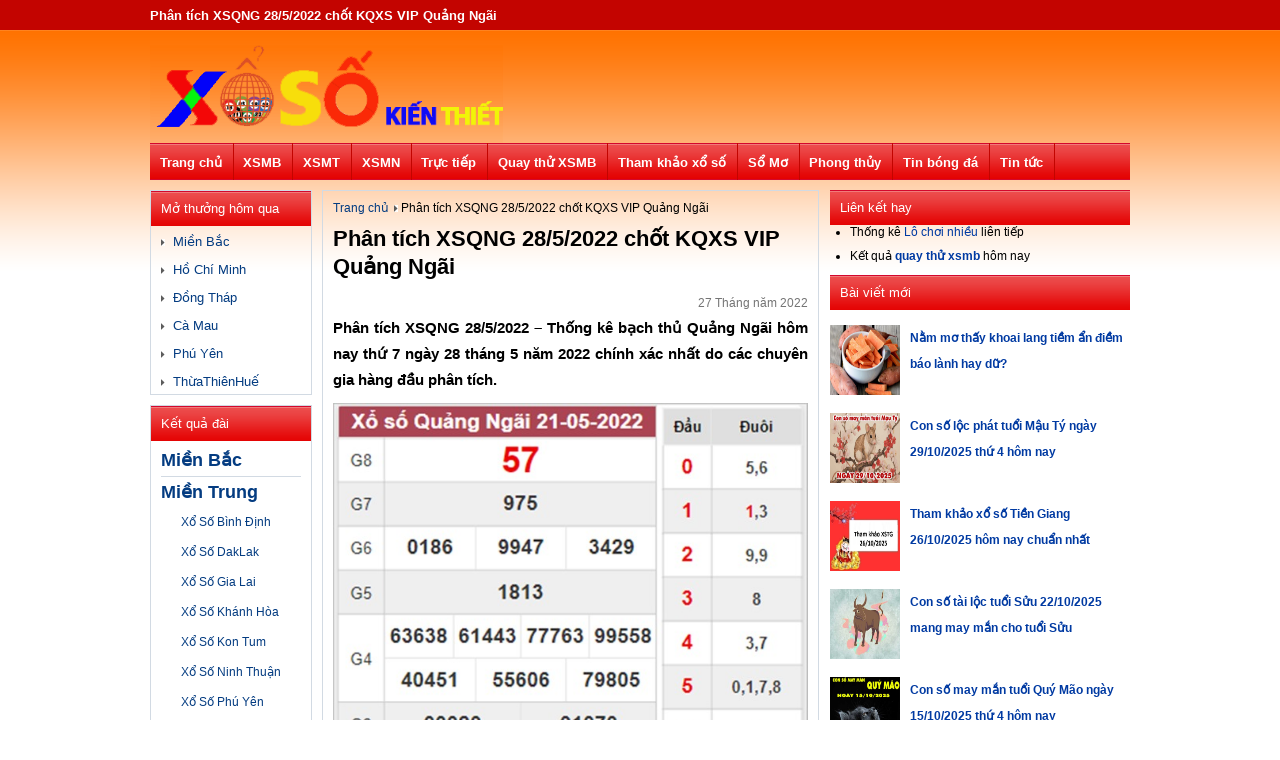

--- FILE ---
content_type: text/html; charset=UTF-8
request_url: https://ketquaxosokienthiet.com/phan-tich-xsqng-28-5-2022/
body_size: 22620
content:
<!DOCTYPE html>
<html lang="vi">

<head>
	<meta name="viewport" content="width=device-width, target-densitydpi=160dpi, minimum-scale=1.0, maximum-scale=1.0, user-scalable=no">
    <style>
        .fb_reset,
        body,
        p {
            color: #000
        }

        .fb_reset,
        h1,
        h2,
        h3,
        h4,
        h5,
        h6 {
            font-weight: 400
        }

        .fb_reset,
        body,
        h1,
        h2,
        h3,
        h4,
        h5,
        h6,
        p {
            margin: 0;
            padding: 0
        }

        .arrow_triangle-right,
        .fb_reset {
            font-style: normal;
            font-variant: normal
        }

        body {
            font-size: 12px;
            background: url(https://ketquaxosokienthiet.com/wp-content/themes/bongdaxoso/images/bg-body.png) repeat-x
        }

        .text_dos,
        body {
            font-family: Arial, Helvetica, sans-serif
        }

        img {
            border: none
        }

        .box-ketqua,
        .mega-jackpot,
        .tieude-kq,
        .xem-them-page {
            border-bottom: 1px solid #dddfe2
        }

        .fb_reset {
            background: 0 0;
            border: 0;
            border-spacing: 0;
            cursor: auto;
            direction: ltr;
            font-family: "lucida grande", tahoma, verdana, arial, sans-serif;
            font-size: 11px;
            letter-spacing: normal;
            line-height: 1;
            overflow: visible;
            text-align: left;
            text-decoration: none;
            text-indent: 0;
            text-shadow: none;
            text-transform: none;
            visibility: visible;
            white-space: normal;
            word-spacing: normal
        }

        .fb_reset>div {
            overflow: hidden
        }

        .hearder_mobile {
            background: #fff;
            float: left;
            width: 100%;
            text-align: center;
            display: none;
            position: fixed
        }

        .menu-icon-sammo {
            float: left;
            height: 40px;
            width: 40px
        }

        #cssmenu ul ul a,
        #cssmenu111 ul ul a,
        .menu_mobi_22>ul>li>a,
        .menu_mobi_2>ul>li>a,
        .menutop_bar ul ul li a,
        .menutop_bar>ul>li>a,
        .news_td,
        .thang_nd1 a,
        .thang_nd_left,
        a {
            text-decoration: none
        }

        .menu-icon-sammo img {
            margin-top: 5px;
            margin-left: 5px
        }

        .menumobiletop {
            position: fixed;
            left: -250px;
            background: #c30400!important;
            z-index: 9999998;
            overflow: auto;
            line-height: 40px!important;
            width: 230px!important;
            height: 485px!important
        }

        .menumobiletop,
        .show-menu {
            transition: all .5s ease-in-out;
            top: 40px
        }

        .menu_mobile_list {
            border-top: 1px solid rgba(154, 0, 0, 1);
            float: left;
            width: 100%
        }

        .item-h3 a {
            width: 95%;
            text-indent: 10px
        }

        .item-h3 a,
        .link_lk {
            float: left;
            font-weight: 700
        }

        .menu_mobile_list a {
            color: #fff;
            font-size: 12px;
            text-transform: uppercase
        }

        .conten980 {
            margin: auto;
            width: 980px
        }

        .hearder {
            float: left;
            width: 100%;
            margin-bottom: 10px
        }

        .toplink {
            float: left;
            width: 100%
        }

        .menu_mobi_2,
        .menu_mobi_22,
        .toplink {
            height: 30px;
            line-height: 30px
        }

        .xoso_h1 {
            float: left;
            font-size: 13px;
            margin: 0 20px 0 0
        }

        .menutop_bar>ul>li>a:hover,
        .xoso_h1 {
            color: #fff
        }

        .logo_desktop {
            height: 88px;
            padding-bottom: 10px;
            padding-top: 10px;
            float: left;
            width: 100%
        }

        .logo,
        .logo img {
            float: left
        }

        a {
            text-decoration: none;
            color: #003aa2
        }

        .banner728x90 {
            float: right
        }

        .menutop_bar {
            background-color: #c30400;
            float: left;
            width: 100%;
            height: 37px;
            line-height: 37px
        }

        .menutop_bar>ul {
            margin: 0;
            padding: 0;
            list-style: none
        }

        .menutop_bar>ul>li {
            height: 37px;
            border-right: 1px solid #c30400;
            float: left;
            list-style: none
        }

        .chonngaylrccenter,
        .danhmuc,
        .kq_theongay,
        .menu_mobi_22>ul>li {
            border: 1px solid #d2dae3
        }

        .menutop_bar>ul>li:hover {
            background: url(images/bg-menutop-hover.html) repeat-x
        }

        .menutop_bar>ul>li>a {
            color: #fff;
            font-size: 13px;
            font-weight: 700;
            padding-left: 9.7px;
            padding-right: 11px;
            line-height: 40px
        }

        .img-hompages {
            height: 20px;
            margin-top: 8px;
            width: 22px
        }

        .conten {
            float: left;
            width: 100%
        }

        .conten,
        .mien_bac {
            margin-bottom: 10px
        }

        .banner160x600_nomobile,
        .banner300x250_nomobile,
        .banner468x90_nomobile,
        .quangcao980x90_nomobile {
            float: left;
            margin-bottom: 10px;
            width: 100%
        }

        .quangcao980x90_nodesktop {
            float: left;
            margin-bottom: 43px;
            width: 100%;
            display: none
        }

        .conten_center {
            float: left;
            width: 160px;
            margin-right: 12px
        }

        #cssmenu,
        #cssmenu111,
        .danhmuc,
        .danhmuc_item,
        .danhmuc_td,
        .ketqua_dai_mn,
        .ketqua_dai_mn>a,
        .mt_homnay {
            width: 100%;
            float: left
        }

        .danhmuc {
            margin-bottom: 10px
        }

        .chonngaylrc,
        .copyright,
        .danhmuc_item,
        .danhmuc_td,
        .imghomepages,
        .ketqua_dai_mn,
        .ketqua_dai_mn>a,
        .ketqua_xs,
        .lich,
        .mt_homnay,
        .news_noibat_top img,
        .tag,
        .tieude_xs,
        .xem-them,
        .xem-them:hover,
        .xem-them>a,
        .xsag_mb_g7_item {
            width: 100%
        }

        .danhmuc_td {
            background-color: #c30400;
            color: #fff;
            font-size: 13px;
            height: 35px;
            line-height: 35px;
            margin: 0;
            text-indent: 10px
        }

        .mt-homnay-cat {
            float: left;
            padding: 0 10px
        }

        .danhmuc_item {
            padding-bottom: 5px;
            padding-top: 8px
        }

        .danhmuc_item>a {
            color: #043c81;
            font-size: 13px
        }

        .danhmuc_item>a:hover {
            color: #c80505
        }

        .danhmuc_item>img {
            margin-right: 5px
        }

        .imghomepages,
        .menu_mobi_2,
        .td_danhmucitem {
            width: 100%;
            float: left
        }

        .danhmuc_mobile_item:hover {
            background: #eee
        }

        .menu_mobi_2,
        .menu_mobi_22 {
            background: #fff;
            margin-top: 5px;
            margin-bottom: 10px
        }

        .menu_mobi_2 {
            display: none
        }

        .menu_mobi_2 ul ul,
        .menu_mobi_22 ul ul,
        .menu_mobi_22>ul>li:hover,
        .menu_mobi_2>ul>li:hover {
            background: #eef1f5
        }

        .menu_mobi_22>ul,
        .menu_mobi_2>ul {
            margin: 0;
            padding: 0;
            list-style: none
        }

        .menu_mobi_22>ul>li {
            float: left;
            list-style: none;
            width: 24.5%;
            text-align: center
        }

        .menu_mobi_22>ul>li>a,
        .menu_mobi_2>ul>li>a {
            color: #043c81;
            font-size: 14px;
            font-weight: 700
        }

        .menu_mobi_2>ul>li>a:hover {
            color: #c80505
        }

        .menu_mobi_2 ul ul {
            width: 160px;
            position: absolute;
            left: -9999px;
            margin: 0;
            padding: 0;
            border-top: solid 3px #c80505;
            text-align: left
        }

        .menu_mobi_2 li:hover>ul {
            left: auto;
            list-style: none;
            margin-left: -118px
        }

        .menu_mobi_2 ul ul ul {
            margin-left: 100%;
            top: 0;
            border-top: solid 0 #c80505
        }

        .menu_mobi_2 ul ul li a {
            font-size: 13px;
            float: left;
            text-decoration: none;
            color: #043c81;
            text-indent: 10px;
            width: 100%;
            border-bottom: solid 1px #dcdcdc
        }

        .menu_mobi_2 ul ul li a:hover {
            color: #c80505
        }

        .tbl-xs-tinh-thanh-td,
        .xs-tinh-thanh-td {
            color: #d93229;
            text-indent: 10px;
            font-weight: 700
        }

        .tinh-mobile {
            display: none
        }

        .tinh-tp,
        .xs-tinh-thanh,
        .xs-tinh-thanh-td {
            float: left;
            height: 35px
        }

        .xs-tinh-thanh {
            background: #fff;
            border-radius: 3px;
            margin-bottom: 0;
            width: 100%;
            overflow: hidden
        }

        .mien_bac,
        .tbl-tinh-tp-item {
            border: 1px solid #d2dae3
        }

        .xs-tinh-thanh-td {
            line-height: 35px;
            width: 120px
        }

        .tbl-tinh-tp-item {
            float: left;
            line-height: 30px;
            width: 32.7%;
            font-weight: 700;
            font-size: 13px;
            text-align: center
        }

        .tbl-xs-tinh-thanh-td {
            line-height: 35px;
            width: 100%;
            text-align: center;
            background-color: #fbe4a8;
            font-size: 15px
        }

        .tinh-tp-item {
            margin-left: 10px;
            margin-right: 10px;
            position: relative
        }

        .conten_left {
            float: left;
            width: 495px
        }

        .clear10px,
        .clear5px,
        .ketqua_tieude_xs,
        .ketqua_xs,
        .mien_bac,
        .tieude_xs {
            width: 100%;
            float: left
        }

        .curr_living_container {
            background: url(images/crr_living_bg.html) no-repeat;
            text-align: center
        }

        .curr_living_btn {
            padding: 3px 10px;
            background: #e8e8e8;
            border-radius: 4px;
            color: #000;
            font-size: 14px;
            font-weight: 700
        }

        .clear5px {
            height: 5px
        }

        .tieude_xs {
            background-color: #c30400
        }

        .icon_xs {
            float: left;
            margin-left: 10px;
            margin-right: 5px;
            margin-top: 5px
        }

        .mb_prize1_title,
        .mb_prize2_title,
        .mb_prizeDB_title,
        .tieude_xs {
            height: 35px;
            line-height: 35px
        }

        .tieude_h2 {
            margin: 0;
            font-size: 17px;
            font-weight: 700;
            float: left
        }

        .tieude_h2,
        .tieude_h2>a {
            color: #fff
        }

        .menutop_bar ul ul li a:hover {
            color: #c80505
        }

        .ketqua_tieude_xs {
            padding-bottom: 5px;
            padding-top: 5px
        }

        .bangkqloto,
        .ketqua_tieude_xs,
        .tieudeltmt {
            border-bottom: 1px solid #d2dae3
        }

        .ketqua_tieude_xs>span {
            float: left;
            color: #043c81;
            font-weight: 700;
            padding-left: 10px;
            font-size: 15px
        }

        .ketqua_tieude_xs>h2,
        .ketqua_tieude_xs>h3 {
            color: #043c81;
            font-weight: 700;
            padding: 5px 0 5px 10px;
            margin: 0;
            font-size: 15px;
            float: left
        }

        .mb_prizetitle {
            border-right: 1px solid #d2dae3;
            float: left;
            width: 12%;
            font-size: 15px
        }

        .mb_prize1_title,
        .mb_prize2_title,
        .mb_prize3_title,
        .mb_prize4_title,
        .mb_prize5_title,
        .mb_prize6_title,
        .mb_prize7_title,
        .mb_prizeDB_title {
            text-indent: 10px;
            width: 100%
        }

        .kqlotomb_duoi111>span,
        .kqlotomb_duoi>span {
            text-indent: 5px;
            font-weight: 700;
            overflow: hidden
        }

        .mb_prize3_title {
            height: 52px;
            line-height: 52px
        }

        .mb_prize4_title {
            height: 35px;
            line-height: 35px
        }

        .mb_prize5_title {
            height: 52px;
            line-height: 52px
        }

        .mb_prize1,
        .mb_prize2,
        .mb_prize6_title,
        .mb_prize7_title,
        .mb_prizeDB {
            height: 35px
        }

        .mb_prize1_item,
        .mb_prize2_item,
        .mb_prize6_title,
        .mb_prize7_title,
        .mb_prizeDB_item {
            line-height: 35px
        }

        .mb_prizeitem {
            float: left;
            width: 87.5%
        }

        .mb_prize1,
        .mb_prize1_item,
        .mb_prize2,
        .mb_prizeDB,
        .mb_prizeDB_item {
            width: 100%;
            float: left
        }

        .mb_prizeDB_item {
            color: #e81300;
            font-size: 30px;
            font-weight: 700;
            text-align: center
        }

        .mb_prize1_item,
        .mb_prize2_item,
        .mb_prize3_item,
        .mb_prize4_item,
        .mb_prize5_item,
        .mb_prize6_item,
        .mb_prize7_item {
            font-size: 23px;
            font-weight: 700;
            text-align: center
        }

        .mb_prize2_item {
            float: left;
            width: 49%
        }

        .mb_prize3 {
            float: left;
            width: 100%;
            height: 52px
        }

        .mb_prize3_item {
            float: left;
            height: 26px;
            line-height: 26px;
            width: 33%
        }

        .mb_prize4 {
            float: left;
            width: 100%;
            height: 35px
        }

        .mb_prize4_item {
            float: left;
            line-height: 35px;
            width: 24.5%
        }

        .mb_prize5 {
            float: left;
            width: 100%;
            height: 52px
        }

        .mb_prize5_item {
            float: left;
            height: 26px;
            line-height: 26px;
            width: 33%
        }

        .mb_prize6_item,
        .mb_prize7_item,
        .title {
            float: left;
            line-height: 35px
        }

        .mb_prize6 {
            float: left;
            width: 100%;
            height: 35px
        }

        .mb_prize6_item {
            width: 33%
        }

        .mb_prize7 {
            float: left;
            width: 100%;
            height: 30px
        }

        .mb_prize7_item {
            width: 24.5%
        }

        .bangkqloto,
        .td_bang_logo {
            width: 100%;
            float: left
        }

        .td_bang_logo {
            background: #b5e2f5;
            padding-top: 8px;
            border-top: 1px solid #d2dae3
        }

        .dt123,
        .kqlotomb,
        .kqxsmt_item1,
        .kqxsmt_item3,
        .kqxsmt_item5,
        .kqxsmt_item7,
        .menutop_bar ul ul,
        .tklt_item2,
        .tklt_td {
            background: #eef1f5
        }

        .td_bang_logo>a {
            color: #043c81;
            float: left;
            font-size: 13px;
            font-weight: 700;
            margin-left: 10px
        }

        .kqlotomb {
            float: left;
            width: 12%
        }

        .title {
            font-size: 15px;
            height: 25px;
            width: 100%
        }

        .kqlotomb>span,
        .kqlotomb_duoi111>span,
        .kqlotomb_duoi>span {
            height: 24px;
            line-height: 24px;
            float: left;
            border-top: 1px solid #d2dae3
        }

        .title>span {
            color: #c80505;
            float: left;
            font-weight: 700;
            text-align: center;
            width: 100%
        }

        .kqlotomb>span {
            text-align: center;
            width: 100%
        }

        .kqlotomb_duoi,
        .kqlotomb_duoi111 {
            float: left;
            width: 37.9%
        }

        .kqlotomb_duoi>span {
            font-size: 14px;
            width: 100%
        }

        .kqlotomb_duoi111>span {
            font-size: 18px;
            width: 100%
        }

        .menutop_bar>ul>li>ul {
            z-index: 9999
        }

        .menutop_bar ul ul {
            width: 160px;
            top: 180px;
            position: absolute;
            left: -9999px;
            padding: 0
        }

        .chonngaylrcleft,
        .timkiem {
            padding-left: 10px;
            padding-right: 10px
        }

        .menutop_bar li:hover>ul {
            left: auto;
            list-style: none
        }

        .menutop_bar ul ul ul {
            margin-left: 100%;
            top: 0;
            border-top: solid 0 #c80505
        }

        .menutop_bar ul ul li a {
            font-size: 13px;
            float: left;
            color: #043c81;
            text-indent: 10px;
            width: 100%;
            border-bottom: solid 1px #d2dae3
        }

        .fooder {
            background: #555
        }

        .fooder-conten {
            margin: auto;
            width: 980px
        }

        .danhmuc_fooder {
            float: left;
            padding: 10px
        }

        .danhmuc_fooder>a {
            color: #043c81;
            float: left;
            line-height: 24px;
            width: 190px
        }

        .copyright,
        .menubottom {
            width: 100%;
            float: left
        }

        .danhmuc_fooder>a:hover {
            color: #c80505
        }

        .conten_right {
            float: right;
            width: 300px
        }

        .chonngaylrc,
        .kq_theongay,
        .kq_tn_td,
        .lich {
            width: 100%;
            float: left
        }

        .kq_theongay {
            margin-bottom: 10px
        }

        .kq_tn_td {
            background: #438e2e;
            padding-bottom: 8px;
            padding-top: 8px
        }

        .kq_tn_td>span {
            color: #fff;
            font-size: 13px;
            font-weight: 700;
            margin-left: 10px
        }

        .chonngaylrc {
            padding-bottom: 10px;
            padding-top: 10px
        }

        .chonngaylrcleft {
            float: left;
            height: 25px;
            line-height: 38px
        }

        .chonngaylrccenter {
            float: left;
            height: 25px;
            line-height: 25px;
            width: 197px
        }

        .bangthang {
            font-size: 12px;
            margin: 0 5px
        }

        .do_kq_item {
            padding-top: 8px;
            width: 100%
        }

        .do_kq_td {
            float: left;
            line-height: 24px;
            margin-right: 10px;
            text-indent: 10px;
            width: 100px;
            font-size: 13px
        }

        .text_dos {
            float: left;
            height: 22px;
            line-height: 22px;
            font-size: 12px;
            color: 444444;
            width: 165px
        }

        .timkiem,
        .tinhthanhp {
            height: 25px;
            line-height: 25px
        }

        .tinhthanhp {
            width: 170px
        }

        .timkiem {
            background: #c80505;
            border-radius: 3px;
            color: #fff;
            float: left;
            margin-right: 20px
        }

        .news_item img,
        .xem_them_loto,
        .xemthem>a {
            margin-right: 10px
        }

        .timkiem:hover {
            background: #043c81
        }

        .do_kq_item,
        .news_item {
            padding-bottom: 8px;
            float: left
        }

        .kqxs_mt_1 {
            float: left;
            text-indent: 10px;
            width: 13%
        }

        .kqxs_mt {
            float: left;
            text-align: center;
            width: 196.5px
        }

        .kqxsmt_item {
            float: left;
            height: 20px;
            line-height: 18px;
            overflow: hidden;
            width: 100%;
            font-size: 15px
        }

        .kqxsmt_item7,
        .kqxsmt_item8 {
            height: 30px;
            width: 100%;
            float: left
        }

        .kqxsmt_item1>span,
        .kqxsmt_item2>span,
        .kqxsmt_item3>span,
        .kqxsmt_item4>span,
        .kqxsmt_item5>span,
        .kqxsmt_item6>span,
        .kqxsmt_item7>span,
        .kqxsmt_item8>span,
        .kqxsmt_item_Db>span {
            line-height: 30px;
            width: 100%;
            font-weight: 700;
            float: left
        }

        .kqxsmt_item111>a,
        .kqxsmt_item>a {
            color: #043c81;
            font-size: 13px;
            font-weight: 700
        }

        .kqxsmt_item111>span,
        .kqxsmt_item>span {
            font-size: 17px;
            font-weight: 700;
            float: left;
            width: 100%
        }

        .kqxsmt_item8>strong {
            color: #c80505;
            font-size: 12px
        }

        .kqxsmt_item8>span {
            font-size: 20px
        }

        .kqxsmt_item7>strong {
            color: #c80505;
            font-size: 12px
        }

        .kqxsmt_item7>span {
            font-size: 20px
        }

        .kqxsmt_item6 {
            float: left;
            height: 90px;
            width: 100%
        }

        .kqxsmt_item6>strong {
            color: #c80505;
            font-size: 12px
        }

        .kqxsmt_item6>span {
            font-size: 20px
        }

        .kqxsmt_item5 {
            float: left;
            height: 30px;
            width: 100%
        }

        .kqxsmt_item5>strong {
            color: #c80505;
            font-size: 12px
        }

        .kqxsmt_item5>span {
            font-size: 20px
        }

        .kqxsmt_item4 {
            float: left;
            height: 210px;
            width: 100%
        }

        .kqxsmt_item4>strong {
            color: #c80505;
            font-size: 12px
        }

        .kqxsmt_item4>span {
            font-size: 20px
        }

        .kqxsmt_item3 {
            float: left;
            height: 60px;
            width: 100%
        }

        .dt123_kq,
        .kqxsmt_item1,
        .kqxsmt_item2,
        .xsdt6x36_kq,
        .xsthantai {
            height: 30px
        }

        .kqxsmt_item3>strong {
            color: #c80505;
            font-size: 12px
        }

        .kqxsmt_item3>span {
            font-size: 20px
        }

        .kqxsmt_item2 {
            float: left;
            width: 100%
        }

        .kqxsmt_item2>strong {
            color: #c80505;
            font-size: 12px
        }

        .kqxsmt_item2>span {
            font-size: 20px
        }

        .kqxsmt_item1 {
            float: left;
            width: 100%
        }

        .kqxsmt_item1>strong {
            color: #c80505;
            font-size: 12px
        }

        .kqxsmt_item1>span {
            font-size: 20px
        }

        .kqxsmt_item_Db {
            float: left;
            height: 30px;
            width: 100%
        }

        .kqxsmt_item_Db>strong {
            font-size: 12px
        }

        .kqxsmt_item_Db>span {
            font-size: 21px;
            color: #e81300
        }

        .bang_lo_mien_trung {
            border-top: 1px solid #d2dae3;
            float: left;
            width: 100%
        }

        .tieudeltmt {
            float: left;
            width: 100%
        }

        .dientoan_td,
        .thongke_loto_td {
            padding-bottom: 6px;
            padding-top: 6px
        }

        .tieudeltmt>span {
            color: #043c81;
            float: left;
            font-size: 13px;
            font-weight: 700;
            text-align: center;
            width: 50%
        }

        .xem_them_loto {
            float: right
        }

        .kqxs_mn {
            box-sizing: border-box;
            -moz-box-sizing: border-box;
            -webkit-box-sizing: border-box;
            border-left: 1px solid #bec0c5;
            float: left;
            text-align: center;
            width: 130.5px
        }

        .table-number,
        .table-xsmb {
            width: 100%
        }

        .table {
            margin-top: -5px;
            margin-bottom: 0;
            border: 1px solid #ccc
        }

        .table-striped td:first-child {
            vertical-align: middle;
            text-align: center;
            font-size: 14px;
            font-weight: lighter;
            border-bottom: 1px solid #ccc;
            color: #000;
            width: 12%
        }

        .modal,
        .table-xsmn {
            width: 100%
        }

        table.table tbody tr td,
        table.table thead tr th {
            padding: 3px
        }

        table.table-xsmb tbody tr td,
        table.table-xsmb thead tr th {
            padding: 0
        }

        table.table-xsmn tbody tr td,
        table.table-xsmn thead tr th {
            font-size: 14px
        }

        table.table-xsmn span.col-xs-12 {
            padding: 0;
            height: 25px
        }

        table.table thead tr th,
        table.table-xsmn tr td {
            text-align: center;
            vertical-align: middle
        }

        .table-number .bg-tr td:hover {
            background-color: #00918D
        }

        .radio-stick {
            font-size: 16px;
            display: inline-table;
            text-align: center;
            margin: 0 23px
        }

        .radio-stick input {
            margin: 0
        }

        .radio-stick label {
            font-size: 15px;
            font-weight: 400;
            margin: 0;
            padding-left: 3px
        }

        #cssmenu,
        #cssmenu a,
        #cssmenu li,
        #cssmenu ul,
        #cssmenu111,
        #cssmenu111 a,
        #cssmenu111 li,
        #cssmenu111 ul {
            margin: 0;
            padding: 0;
            list-style: none;
            position: relative
        }

        .modal {
            display: none;
            position: fixed;
            z-index: 1;
            padding-top: 0;
            left: 0;
            top: 0;
            height: 100%;
            overflow: auto;
            background-color: #fff
        }

        #caption,
        .modal-content {
            margin: auto;
            display: block
        }

        .mb_prize7_item span {
            font-size: 30px;
            color: red
        }

        .modal-content {
            width: 80%;
            max-width: 700px
        }

        #caption {
            width: 100%;
            text-align: center;
            padding: 10px 0;
            height: auto
        }

        #caption,
        .modal-content {
            -webkit-animation-name: zoom;
            -webkit-animation-duration: .6s;
            animation-name: zoom;
            animation-duration: .6s
        }

        .iconphongto {
            margin-right: 10px;
            width: 19px;
            display: table-cell;
            background: url(images/iconphongto.html) repeat-x;
            height: 17px
        }

        .link_lk_tn {
            width: 49%!important;
            font-weight: 700;
            float: left;
            padding: 10px 0
        }

        .fix_loi,
        .fix_loi_v2 {
            width: 100%;
            float: left;
            border-top: 1px solid #d2dae3
        }

        .fix_loi_v2 {
            margin-top: 10px
        }

        .link_lk,
        .link_lk_tn {
            text-align: center;
            border-left: 1px solid #d2dae3
        }

        #cssmenu ul ul,
        #cssmenu111 ul ul {
            display: none
        }

        .arrow_triangle-right {
            font-family: ElegantIcons;
            speak: none;
            font-weight: 400;
            text-transform: none;
            line-height: 1;
            -webkit-font-smoothing: antialiased;
            font-size: 16px
        }

        @media (max-width:767px) {
            .banner300x250_nomobile,
            .banner468x90,
            .hearder_mobile,
            .iclose,
            .kqxs_mn,
            .kqxs_mt,
            .link_lk,
            .thongke_loto {
                text-align: center
            }
            body {
                background: #fff;
                margin: 0;
                padding: 0;
                font-family: Arial, Helvetica, sans-serif;
                font-size: 12px;
                color: #252525
            }
            .hearder_mobile {
                background: #c30400;
                float: left;
                width: 100%;
                display: block!important;
                position: fixed;
                z-index: 9999
            }
            .hearder {
                float: left;
                width: 100%;
                margin-bottom: 10px;
                display: none
            }
            .home_mobi {
                float: right;
                list-style: none
            }
            .danhmuc_mobile img,
            .home_mobi img {
                margin-top: 4px
            }
            .danhmuc_mobile {
                float: left;
                list-style: none
            }
            .menu_mobile_list1:hover,
            .menu_mobile_list:hover {
                background: rgba(154, 0, 0, 1)
            }
            .show-menu {
                left: 0
            }
            .menu_mobile_list a {
                color: #fff;
                font-size: 12px;
                text-transform: uppercase
            }
            .cap-2-mobi>a,
            .iclose {
                font-size: 14px;
                line-height: 20px;
                color: #fff
            }
            .menu_mobile_list a:hover {
                color: #fff
            }
            .cap-2-mobi>a {
                float: left;
                font-weight: 400;
                padding: 7px 0 7px 10px;
                width: 83%
            }
            .menu_mobile_list {
                border-top: 1px solid rgba(154, 0, 0, 1);
                float: left;
                width: 100%
            }
            .menumobiletop,
            .show-menu {
                transition: all .5s ease-in-out;
                top: 40px
            }
            .iclose {
                border: 1px solid #ccc;
                float: right;
                height: 25px;
                right: 6px;
                top: 8px;
                width: 25px;
                z-index: 99
            }
            .closeleft,
            .iclose,
            .show-cat {
                position: absolute
            }
            .menu_mobile_list1 a {
                color: #fff;
                font-size: 12px;
                margin-left: 10px;
                text-transform: uppercase
            }
            .menu_mobile_list1 a:hover {
                color: #fff
            }
            .menu_mobile_list1 {
                border-top: 1px solid #740000;
                float: left;
                width: 100%
            }
            .conten,
            .conten980 {
                width: auto
            }
            .conten_center {
                float: left;
                width: 160px;
                display: none
            }
            .menu_mobi_2 {
                background: #fff;
                height: 30px;
                line-height: 29px;
                display: block;
                margin-top: 0px;
                margin-bottom: 5px
            }
            .conten_left,
            .menu_mobi_2,
            .mien_bac {
                width: 100%;
                float: left
            }
            .menu_mobi_2,
            .mien_bac {
                border-bottom: 1px solid #d2dae3
            }
            .menu_mobi_2>ul>li {
                float: left;
                list-style: none;
                width: 24.666666666666%;
                text-align: center
            }
            .menu_mobi_2>ul>li>a:hover {
                color: #c80505
            }
            .menu_mobi_22>ul>li>a,
            .menu_mobi_2>ul>li>a {
                color: #043c81;
                font-size: 14px;
                font-weight: 700
            }
            .kqxs_mt,
            .menu_mobi_2>ul>li {
                border-left: 1px solid #d2dae3
            }
            .tinh-tp {
                width: 55%
            }
            .tinh-desktop {
                display: none!important
            }
            .tinh-mobile {
                display: block!important
            }
            .banner160x600_nomobile,
            .banner300x250_nomobile,
            .banner468x90_nomobile,
            .quangcao980x90_nomobile {
                float: left;
                display: none;
                margin-bottom: 10px;
                width: 100%
            }
        }

        .mb_prize8_title {
            height: 68px;
            line-height: 52px;
            background-color: #eef1f5;
            text-indent: 10px;
        }

        .mb_prize8 {
            float: left;
            width: 100%;
            height: 68px;
            background-color: #eef1f5;
        }

        .mb_prize9_title {
            height: 68px;
            line-height: 52px;
            text-indent: 10px;
        }

        .mb_prize9 {
            float: left;
            width: 100%;
            height: 68px;
        }

        .advbox {
            padding: 10px 0;
            width: 100%;
            clear: both;
            text-align: center;
        }
    </style>
    <script type="text/javascript">
        window.mobileAndTabletcheck = function() {
            var check = false;
            (function(a) {
                if (/(android|bb\d+|meego).+mobile|avantgo|bada\/|blackberry|blazer|compal|elaine|fennec|hiptop|iemobile|ip(hone|od)|iris|kindle|lge |maemo|midp|mmp|mobile.+firefox|netfront|opera m(ob|in)i|palm( os)?|phone|p(ixi|re)\/|plucker|pocket|psp|series(4|6)0|symbian|treo|up\.(browser|link)|vodafone|wap|windows ce|xda|xiino|android|ipad|playbook|silk/i.test(a) || /1207|6310|6590|3gso|4thp|50[1-6]i|770s|802s|a wa|abac|ac(er|oo|s\-)|ai(ko|rn)|al(av|ca|co)|amoi|an(ex|ny|yw)|aptu|ar(ch|go)|as(te|us)|attw|au(di|\-m|r |s )|avan|be(ck|ll|nq)|bi(lb|rd)|bl(ac|az)|br(e|v)w|bumb|bw\-(n|u)|c55\/|capi|ccwa|cdm\-|cell|chtm|cldc|cmd\-|co(mp|nd)|craw|da(it|ll|ng)|dbte|dc\-s|devi|dica|dmob|do(c|p)o|ds(12|\-d)|el(49|ai)|em(l2|ul)|er(ic|k0)|esl8|ez([4-7]0|os|wa|ze)|fetc|fly(\-|_)|g1 u|g560|gene|gf\-5|g\-mo|go(\.w|od)|gr(ad|un)|haie|hcit|hd\-(m|p|t)|hei\-|hi(pt|ta)|hp( i|ip)|hs\-c|ht(c(\-| |_|a|g|p|s|t)|tp)|hu(aw|tc)|i\-(20|go|ma)|i230|iac( |\-|\/)|ibro|idea|ig01|ikom|im1k|inno|ipaq|iris|ja(t|v)a|jbro|jemu|jigs|kddi|keji|kgt( |\/)|klon|kpt |kwc\-|kyo(c|k)|le(no|xi)|lg( g|\/(k|l|u)|50|54|\-[a-w])|libw|lynx|m1\-w|m3ga|m50\/|ma(te|ui|xo)|mc(01|21|ca)|m\-cr|me(rc|ri)|mi(o8|oa|ts)|mmef|mo(01|02|bi|de|do|t(\-| |o|v)|zz)|mt(50|p1|v )|mwbp|mywa|n10[0-2]|n20[2-3]|n30(0|2)|n50(0|2|5)|n7(0(0|1)|10)|ne((c|m)\-|on|tf|wf|wg|wt)|nok(6|i)|nzph|o2im|op(ti|wv)|oran|owg1|p800|pan(a|d|t)|pdxg|pg(13|\-([1-8]|c))|phil|pire|pl(ay|uc)|pn\-2|po(ck|rt|se)|prox|psio|pt\-g|qa\-a|qc(07|12|21|32|60|\-[2-7]|i\-)|qtek|r380|r600|raks|rim9|ro(ve|zo)|s55\/|sa(ge|ma|mm|ms|ny|va)|sc(01|h\-|oo|p\-)|sdk\/|se(c(\-|0|1)|47|mc|nd|ri)|sgh\-|shar|sie(\-|m)|sk\-0|sl(45|id)|sm(al|ar|b3|it|t5)|so(ft|ny)|sp(01|h\-|v\-|v )|sy(01|mb)|t2(18|50)|t6(00|10|18)|ta(gt|lk)|tcl\-|tdg\-|tel(i|m)|tim\-|t\-mo|to(pl|sh)|ts(70|m\-|m3|m5)|tx\-9|up(\.b|g1|si)|utst|v400|v750|veri|vi(rg|te)|vk(40|5[0-3]|\-v)|vm40|voda|vulc|vx(52|53|60|61|70|80|81|83|85|98)|w3c(\-| )|webc|whit|wi(g |nc|nw)|wmlb|wonu|x700|yas\-|your|zeto|zte\-/i.test(a.substr(0, 4))) check = true
            })(navigator.userAgent || navigator.vendor || window.opera);
            return check;
        }
    </script>
	<meta name='robots' content='index, follow, max-image-preview:large, max-snippet:-1, max-video-preview:-1' />

	<!-- This site is optimized with the Yoast SEO Premium plugin v21.5 (Yoast SEO v21.5) - https://yoast.com/wordpress/plugins/seo/ -->
	<title>Phân tích XSQNG 28/5/2022 chốt KQXS VIP Quảng Ngãi</title>
	<meta name="description" content="Phân tích XSQNG 28/5/2022 – Soi cầu bạch thủ Quảng Ngãi hôm nay thứ 7 ngày 28 tháng 5 năm 2022 chính xác nhất do các chuyên gia phân tích." />
	<link rel="canonical" href="https://ketquaxosokienthiet.com/phan-tich-xsqng-28-5-2022/" />
	<meta property="og:locale" content="vi_VN" />
	<meta property="og:type" content="article" />
	<meta property="og:title" content="Phân tích XSQNG 28/5/2022 chốt KQXS VIP Quảng Ngãi" />
	<meta property="og:description" content="Phân tích XSQNG 28/5/2022 – Soi cầu bạch thủ Quảng Ngãi hôm nay thứ 7 ngày 28 tháng 5 năm 2022 chính xác nhất do các chuyên gia phân tích." />
	<meta property="og:url" content="https://ketquaxosokienthiet.com/phan-tich-xsqng-28-5-2022/" />
	<meta property="og:site_name" content="Xổ số kiến thiết" />
	<meta property="article:publisher" content="https://www.facebook.com/" />
	<meta property="article:published_time" content="2022-05-27T09:36:26+00:00" />
	<meta property="article:modified_time" content="2022-05-30T02:46:13+00:00" />
<meta property="og:image:secure_url" content="https://ketquaxosokienthiet.com/wp-content/uploads/2022/05/XSQNGT7.jpg" />
	<meta property="og:image" content="https://ketquaxosokienthiet.com/wp-content/uploads/2022/05/XSQNGT7.jpg" />
	<meta property="og:image:width" content="600" />
	<meta property="og:image:height" content="450" />
	<meta property="og:image:type" content="image/jpeg" />
	<meta name="author" content="thuynt" />
	<meta name="twitter:card" content="summary_large_image" />
	<meta name="twitter:label1" content="Được viết bởi" />
	<meta name="twitter:data1" content="thuynt" />
	<meta name="twitter:label2" content="Ước tính thời gian đọc" />
	<meta name="twitter:data2" content="3 phút" />
	<!-- / Yoast SEO Premium plugin. -->


<script type="text/javascript">
/* <![CDATA[ */
window._wpemojiSettings = {"baseUrl":"https:\/\/s.w.org\/images\/core\/emoji\/15.0.3\/72x72\/","ext":".png","svgUrl":"https:\/\/s.w.org\/images\/core\/emoji\/15.0.3\/svg\/","svgExt":".svg","source":{"concatemoji":"https:\/\/ketquaxosokienthiet.com\/wp-includes\/js\/wp-emoji-release.min.js?ver=6.6.4"}};
/*! This file is auto-generated */
!function(i,n){var o,s,e;function c(e){try{var t={supportTests:e,timestamp:(new Date).valueOf()};sessionStorage.setItem(o,JSON.stringify(t))}catch(e){}}function p(e,t,n){e.clearRect(0,0,e.canvas.width,e.canvas.height),e.fillText(t,0,0);var t=new Uint32Array(e.getImageData(0,0,e.canvas.width,e.canvas.height).data),r=(e.clearRect(0,0,e.canvas.width,e.canvas.height),e.fillText(n,0,0),new Uint32Array(e.getImageData(0,0,e.canvas.width,e.canvas.height).data));return t.every(function(e,t){return e===r[t]})}function u(e,t,n){switch(t){case"flag":return n(e,"\ud83c\udff3\ufe0f\u200d\u26a7\ufe0f","\ud83c\udff3\ufe0f\u200b\u26a7\ufe0f")?!1:!n(e,"\ud83c\uddfa\ud83c\uddf3","\ud83c\uddfa\u200b\ud83c\uddf3")&&!n(e,"\ud83c\udff4\udb40\udc67\udb40\udc62\udb40\udc65\udb40\udc6e\udb40\udc67\udb40\udc7f","\ud83c\udff4\u200b\udb40\udc67\u200b\udb40\udc62\u200b\udb40\udc65\u200b\udb40\udc6e\u200b\udb40\udc67\u200b\udb40\udc7f");case"emoji":return!n(e,"\ud83d\udc26\u200d\u2b1b","\ud83d\udc26\u200b\u2b1b")}return!1}function f(e,t,n){var r="undefined"!=typeof WorkerGlobalScope&&self instanceof WorkerGlobalScope?new OffscreenCanvas(300,150):i.createElement("canvas"),a=r.getContext("2d",{willReadFrequently:!0}),o=(a.textBaseline="top",a.font="600 32px Arial",{});return e.forEach(function(e){o[e]=t(a,e,n)}),o}function t(e){var t=i.createElement("script");t.src=e,t.defer=!0,i.head.appendChild(t)}"undefined"!=typeof Promise&&(o="wpEmojiSettingsSupports",s=["flag","emoji"],n.supports={everything:!0,everythingExceptFlag:!0},e=new Promise(function(e){i.addEventListener("DOMContentLoaded",e,{once:!0})}),new Promise(function(t){var n=function(){try{var e=JSON.parse(sessionStorage.getItem(o));if("object"==typeof e&&"number"==typeof e.timestamp&&(new Date).valueOf()<e.timestamp+604800&&"object"==typeof e.supportTests)return e.supportTests}catch(e){}return null}();if(!n){if("undefined"!=typeof Worker&&"undefined"!=typeof OffscreenCanvas&&"undefined"!=typeof URL&&URL.createObjectURL&&"undefined"!=typeof Blob)try{var e="postMessage("+f.toString()+"("+[JSON.stringify(s),u.toString(),p.toString()].join(",")+"));",r=new Blob([e],{type:"text/javascript"}),a=new Worker(URL.createObjectURL(r),{name:"wpTestEmojiSupports"});return void(a.onmessage=function(e){c(n=e.data),a.terminate(),t(n)})}catch(e){}c(n=f(s,u,p))}t(n)}).then(function(e){for(var t in e)n.supports[t]=e[t],n.supports.everything=n.supports.everything&&n.supports[t],"flag"!==t&&(n.supports.everythingExceptFlag=n.supports.everythingExceptFlag&&n.supports[t]);n.supports.everythingExceptFlag=n.supports.everythingExceptFlag&&!n.supports.flag,n.DOMReady=!1,n.readyCallback=function(){n.DOMReady=!0}}).then(function(){return e}).then(function(){var e;n.supports.everything||(n.readyCallback(),(e=n.source||{}).concatemoji?t(e.concatemoji):e.wpemoji&&e.twemoji&&(t(e.twemoji),t(e.wpemoji)))}))}((window,document),window._wpemojiSettings);
/* ]]> */
</script>
<style id='wp-emoji-styles-inline-css' type='text/css'>

	img.wp-smiley, img.emoji {
		display: inline !important;
		border: none !important;
		box-shadow: none !important;
		height: 1em !important;
		width: 1em !important;
		margin: 0 0.07em !important;
		vertical-align: -0.1em !important;
		background: none !important;
		padding: 0 !important;
	}
</style>
<link rel='stylesheet' id='wp-block-library-css' href='https://ketquaxosokienthiet.com/wp-includes/css/dist/block-library/style.min.css?ver=6.6.4' type='text/css' media='all' />
<style id='classic-theme-styles-inline-css' type='text/css'>
/*! This file is auto-generated */
.wp-block-button__link{color:#fff;background-color:#32373c;border-radius:9999px;box-shadow:none;text-decoration:none;padding:calc(.667em + 2px) calc(1.333em + 2px);font-size:1.125em}.wp-block-file__button{background:#32373c;color:#fff;text-decoration:none}
</style>
<style id='global-styles-inline-css' type='text/css'>
:root{--wp--preset--aspect-ratio--square: 1;--wp--preset--aspect-ratio--4-3: 4/3;--wp--preset--aspect-ratio--3-4: 3/4;--wp--preset--aspect-ratio--3-2: 3/2;--wp--preset--aspect-ratio--2-3: 2/3;--wp--preset--aspect-ratio--16-9: 16/9;--wp--preset--aspect-ratio--9-16: 9/16;--wp--preset--color--black: #000000;--wp--preset--color--cyan-bluish-gray: #abb8c3;--wp--preset--color--white: #ffffff;--wp--preset--color--pale-pink: #f78da7;--wp--preset--color--vivid-red: #cf2e2e;--wp--preset--color--luminous-vivid-orange: #ff6900;--wp--preset--color--luminous-vivid-amber: #fcb900;--wp--preset--color--light-green-cyan: #7bdcb5;--wp--preset--color--vivid-green-cyan: #00d084;--wp--preset--color--pale-cyan-blue: #8ed1fc;--wp--preset--color--vivid-cyan-blue: #0693e3;--wp--preset--color--vivid-purple: #9b51e0;--wp--preset--gradient--vivid-cyan-blue-to-vivid-purple: linear-gradient(135deg,rgba(6,147,227,1) 0%,rgb(155,81,224) 100%);--wp--preset--gradient--light-green-cyan-to-vivid-green-cyan: linear-gradient(135deg,rgb(122,220,180) 0%,rgb(0,208,130) 100%);--wp--preset--gradient--luminous-vivid-amber-to-luminous-vivid-orange: linear-gradient(135deg,rgba(252,185,0,1) 0%,rgba(255,105,0,1) 100%);--wp--preset--gradient--luminous-vivid-orange-to-vivid-red: linear-gradient(135deg,rgba(255,105,0,1) 0%,rgb(207,46,46) 100%);--wp--preset--gradient--very-light-gray-to-cyan-bluish-gray: linear-gradient(135deg,rgb(238,238,238) 0%,rgb(169,184,195) 100%);--wp--preset--gradient--cool-to-warm-spectrum: linear-gradient(135deg,rgb(74,234,220) 0%,rgb(151,120,209) 20%,rgb(207,42,186) 40%,rgb(238,44,130) 60%,rgb(251,105,98) 80%,rgb(254,248,76) 100%);--wp--preset--gradient--blush-light-purple: linear-gradient(135deg,rgb(255,206,236) 0%,rgb(152,150,240) 100%);--wp--preset--gradient--blush-bordeaux: linear-gradient(135deg,rgb(254,205,165) 0%,rgb(254,45,45) 50%,rgb(107,0,62) 100%);--wp--preset--gradient--luminous-dusk: linear-gradient(135deg,rgb(255,203,112) 0%,rgb(199,81,192) 50%,rgb(65,88,208) 100%);--wp--preset--gradient--pale-ocean: linear-gradient(135deg,rgb(255,245,203) 0%,rgb(182,227,212) 50%,rgb(51,167,181) 100%);--wp--preset--gradient--electric-grass: linear-gradient(135deg,rgb(202,248,128) 0%,rgb(113,206,126) 100%);--wp--preset--gradient--midnight: linear-gradient(135deg,rgb(2,3,129) 0%,rgb(40,116,252) 100%);--wp--preset--font-size--small: 13px;--wp--preset--font-size--medium: 20px;--wp--preset--font-size--large: 36px;--wp--preset--font-size--x-large: 42px;--wp--preset--spacing--20: 0.44rem;--wp--preset--spacing--30: 0.67rem;--wp--preset--spacing--40: 1rem;--wp--preset--spacing--50: 1.5rem;--wp--preset--spacing--60: 2.25rem;--wp--preset--spacing--70: 3.38rem;--wp--preset--spacing--80: 5.06rem;--wp--preset--shadow--natural: 6px 6px 9px rgba(0, 0, 0, 0.2);--wp--preset--shadow--deep: 12px 12px 50px rgba(0, 0, 0, 0.4);--wp--preset--shadow--sharp: 6px 6px 0px rgba(0, 0, 0, 0.2);--wp--preset--shadow--outlined: 6px 6px 0px -3px rgba(255, 255, 255, 1), 6px 6px rgba(0, 0, 0, 1);--wp--preset--shadow--crisp: 6px 6px 0px rgba(0, 0, 0, 1);}:where(.is-layout-flex){gap: 0.5em;}:where(.is-layout-grid){gap: 0.5em;}body .is-layout-flex{display: flex;}.is-layout-flex{flex-wrap: wrap;align-items: center;}.is-layout-flex > :is(*, div){margin: 0;}body .is-layout-grid{display: grid;}.is-layout-grid > :is(*, div){margin: 0;}:where(.wp-block-columns.is-layout-flex){gap: 2em;}:where(.wp-block-columns.is-layout-grid){gap: 2em;}:where(.wp-block-post-template.is-layout-flex){gap: 1.25em;}:where(.wp-block-post-template.is-layout-grid){gap: 1.25em;}.has-black-color{color: var(--wp--preset--color--black) !important;}.has-cyan-bluish-gray-color{color: var(--wp--preset--color--cyan-bluish-gray) !important;}.has-white-color{color: var(--wp--preset--color--white) !important;}.has-pale-pink-color{color: var(--wp--preset--color--pale-pink) !important;}.has-vivid-red-color{color: var(--wp--preset--color--vivid-red) !important;}.has-luminous-vivid-orange-color{color: var(--wp--preset--color--luminous-vivid-orange) !important;}.has-luminous-vivid-amber-color{color: var(--wp--preset--color--luminous-vivid-amber) !important;}.has-light-green-cyan-color{color: var(--wp--preset--color--light-green-cyan) !important;}.has-vivid-green-cyan-color{color: var(--wp--preset--color--vivid-green-cyan) !important;}.has-pale-cyan-blue-color{color: var(--wp--preset--color--pale-cyan-blue) !important;}.has-vivid-cyan-blue-color{color: var(--wp--preset--color--vivid-cyan-blue) !important;}.has-vivid-purple-color{color: var(--wp--preset--color--vivid-purple) !important;}.has-black-background-color{background-color: var(--wp--preset--color--black) !important;}.has-cyan-bluish-gray-background-color{background-color: var(--wp--preset--color--cyan-bluish-gray) !important;}.has-white-background-color{background-color: var(--wp--preset--color--white) !important;}.has-pale-pink-background-color{background-color: var(--wp--preset--color--pale-pink) !important;}.has-vivid-red-background-color{background-color: var(--wp--preset--color--vivid-red) !important;}.has-luminous-vivid-orange-background-color{background-color: var(--wp--preset--color--luminous-vivid-orange) !important;}.has-luminous-vivid-amber-background-color{background-color: var(--wp--preset--color--luminous-vivid-amber) !important;}.has-light-green-cyan-background-color{background-color: var(--wp--preset--color--light-green-cyan) !important;}.has-vivid-green-cyan-background-color{background-color: var(--wp--preset--color--vivid-green-cyan) !important;}.has-pale-cyan-blue-background-color{background-color: var(--wp--preset--color--pale-cyan-blue) !important;}.has-vivid-cyan-blue-background-color{background-color: var(--wp--preset--color--vivid-cyan-blue) !important;}.has-vivid-purple-background-color{background-color: var(--wp--preset--color--vivid-purple) !important;}.has-black-border-color{border-color: var(--wp--preset--color--black) !important;}.has-cyan-bluish-gray-border-color{border-color: var(--wp--preset--color--cyan-bluish-gray) !important;}.has-white-border-color{border-color: var(--wp--preset--color--white) !important;}.has-pale-pink-border-color{border-color: var(--wp--preset--color--pale-pink) !important;}.has-vivid-red-border-color{border-color: var(--wp--preset--color--vivid-red) !important;}.has-luminous-vivid-orange-border-color{border-color: var(--wp--preset--color--luminous-vivid-orange) !important;}.has-luminous-vivid-amber-border-color{border-color: var(--wp--preset--color--luminous-vivid-amber) !important;}.has-light-green-cyan-border-color{border-color: var(--wp--preset--color--light-green-cyan) !important;}.has-vivid-green-cyan-border-color{border-color: var(--wp--preset--color--vivid-green-cyan) !important;}.has-pale-cyan-blue-border-color{border-color: var(--wp--preset--color--pale-cyan-blue) !important;}.has-vivid-cyan-blue-border-color{border-color: var(--wp--preset--color--vivid-cyan-blue) !important;}.has-vivid-purple-border-color{border-color: var(--wp--preset--color--vivid-purple) !important;}.has-vivid-cyan-blue-to-vivid-purple-gradient-background{background: var(--wp--preset--gradient--vivid-cyan-blue-to-vivid-purple) !important;}.has-light-green-cyan-to-vivid-green-cyan-gradient-background{background: var(--wp--preset--gradient--light-green-cyan-to-vivid-green-cyan) !important;}.has-luminous-vivid-amber-to-luminous-vivid-orange-gradient-background{background: var(--wp--preset--gradient--luminous-vivid-amber-to-luminous-vivid-orange) !important;}.has-luminous-vivid-orange-to-vivid-red-gradient-background{background: var(--wp--preset--gradient--luminous-vivid-orange-to-vivid-red) !important;}.has-very-light-gray-to-cyan-bluish-gray-gradient-background{background: var(--wp--preset--gradient--very-light-gray-to-cyan-bluish-gray) !important;}.has-cool-to-warm-spectrum-gradient-background{background: var(--wp--preset--gradient--cool-to-warm-spectrum) !important;}.has-blush-light-purple-gradient-background{background: var(--wp--preset--gradient--blush-light-purple) !important;}.has-blush-bordeaux-gradient-background{background: var(--wp--preset--gradient--blush-bordeaux) !important;}.has-luminous-dusk-gradient-background{background: var(--wp--preset--gradient--luminous-dusk) !important;}.has-pale-ocean-gradient-background{background: var(--wp--preset--gradient--pale-ocean) !important;}.has-electric-grass-gradient-background{background: var(--wp--preset--gradient--electric-grass) !important;}.has-midnight-gradient-background{background: var(--wp--preset--gradient--midnight) !important;}.has-small-font-size{font-size: var(--wp--preset--font-size--small) !important;}.has-medium-font-size{font-size: var(--wp--preset--font-size--medium) !important;}.has-large-font-size{font-size: var(--wp--preset--font-size--large) !important;}.has-x-large-font-size{font-size: var(--wp--preset--font-size--x-large) !important;}
:where(.wp-block-post-template.is-layout-flex){gap: 1.25em;}:where(.wp-block-post-template.is-layout-grid){gap: 1.25em;}
:where(.wp-block-columns.is-layout-flex){gap: 2em;}:where(.wp-block-columns.is-layout-grid){gap: 2em;}
:root :where(.wp-block-pullquote){font-size: 1.5em;line-height: 1.6;}
</style>
<link rel='stylesheet' id='devson-style-css' href='https://ketquaxosokienthiet.com/wp-content/themes/bongdaxoso/style.css?ver=6.6.4' type='text/css' media='all' />
<link rel='stylesheet' id='wp-pagenavi-css' href='https://ketquaxosokienthiet.com/wp-content/plugins/wp-pagenavi/pagenavi-css.css?ver=2.70' type='text/css' media='all' />
<script type="text/javascript" src="https://ketquaxosokienthiet.com/wp-includes/js/jquery/jquery.min.js?ver=3.7.1" id="jquery-core-js"></script>
<script type="text/javascript" src="https://ketquaxosokienthiet.com/wp-includes/js/jquery/jquery-migrate.min.js?ver=3.4.1" id="jquery-migrate-js"></script>
<script type="text/javascript" id="my_loadmore-js-extra">
/* <![CDATA[ */
var misha_loadmore_params = {"ajaxurl":"https:\/\/ketquaxosokienthiet.com\/wp-admin\/admin-ajax.php","posts":"{\"page\":0,\"name\":\"phan-tich-xsqng-28-5-2022\",\"error\":\"\",\"m\":\"\",\"p\":0,\"post_parent\":\"\",\"subpost\":\"\",\"subpost_id\":\"\",\"attachment\":\"\",\"attachment_id\":0,\"pagename\":\"\",\"page_id\":0,\"second\":\"\",\"minute\":\"\",\"hour\":\"\",\"day\":0,\"monthnum\":0,\"year\":0,\"w\":0,\"category_name\":\"\",\"tag\":\"\",\"cat\":\"\",\"tag_id\":\"\",\"author\":\"\",\"author_name\":\"\",\"feed\":\"\",\"tb\":\"\",\"paged\":0,\"meta_key\":\"\",\"meta_value\":\"\",\"preview\":\"\",\"s\":\"\",\"sentence\":\"\",\"title\":\"\",\"fields\":\"\",\"menu_order\":\"\",\"embed\":\"\",\"category__in\":[],\"category__not_in\":[],\"category__and\":[],\"post__in\":[],\"post__not_in\":[],\"post_name__in\":[],\"tag__in\":[],\"tag__not_in\":[],\"tag__and\":[],\"tag_slug__in\":[],\"tag_slug__and\":[],\"post_parent__in\":[],\"post_parent__not_in\":[],\"author__in\":[],\"author__not_in\":[],\"search_columns\":[],\"ignore_sticky_posts\":false,\"suppress_filters\":false,\"cache_results\":true,\"update_post_term_cache\":true,\"update_menu_item_cache\":false,\"lazy_load_term_meta\":true,\"update_post_meta_cache\":true,\"post_type\":\"\",\"posts_per_page\":20,\"nopaging\":false,\"comments_per_page\":\"50\",\"no_found_rows\":false,\"order\":\"DESC\"}","current_page":"1","max_page":"0"};
/* ]]> */
</script>
<script type="text/javascript" src="https://ketquaxosokienthiet.com/wp-content/themes/bongdaxoso/js.js?ver=6.6.4" id="my_loadmore-js"></script>
<link rel="https://api.w.org/" href="https://ketquaxosokienthiet.com/wp-json/" /><link rel="alternate" title="JSON" type="application/json" href="https://ketquaxosokienthiet.com/wp-json/wp/v2/posts/5457" /><link rel="EditURI" type="application/rsd+xml" title="RSD" href="https://ketquaxosokienthiet.com/xmlrpc.php?rsd" />
<meta name="generator" content="WordPress 6.6.4" />
<link rel='shortlink' href='https://ketquaxosokienthiet.com/?p=5457' />
<link rel="alternate" title="oNhúng (JSON)" type="application/json+oembed" href="https://ketquaxosokienthiet.com/wp-json/oembed/1.0/embed?url=https%3A%2F%2Fketquaxosokienthiet.com%2Fphan-tich-xsqng-28-5-2022%2F" />
<link rel="alternate" title="oNhúng (XML)" type="text/xml+oembed" href="https://ketquaxosokienthiet.com/wp-json/oembed/1.0/embed?url=https%3A%2F%2Fketquaxosokienthiet.com%2Fphan-tich-xsqng-28-5-2022%2F&#038;format=xml" />


<!-- This site is optimized with the Schema plugin v1.7.9.6 - https://schema.press -->
<script type="application/ld+json">{"@context":"https:\/\/schema.org\/","@type":"BlogPosting","mainEntityOfPage":{"@type":"WebPage","@id":"https:\/\/ketquaxosokienthiet.com\/phan-tich-xsqng-28-5-2022\/"},"url":"https:\/\/ketquaxosokienthiet.com\/phan-tich-xsqng-28-5-2022\/","headline":"Phân tích XSQNG 28\/5\/2022 chốt KQXS VIP Quảng Ngãi","datePublished":"2022-05-27T16:36:26+07:00","dateModified":"2022-05-30T09:46:13+07:00","publisher":{"@type":"Organization","@id":"https:\/\/ketquaxosokienthiet.com\/#organization","name":"Xổ số kiến thiết","logo":{"@type":"ImageObject","url":"https:\/\/ketquaxosokienthiet.com\/wp-content\/uploads\/2019\/08\/xs-kien-thieets.png","width":600,"height":60}},"image":{"@type":"ImageObject","url":"https:\/\/ketquaxosokienthiet.com\/wp-content\/uploads\/2022\/05\/XSQNGT7.jpg","width":696,"height":450},"articleSection":"Tham khảo xổ số","description":"Phân tích XSQNG 28\/5\/2022 – Thống kê bạch thủ Quảng Ngãi hôm nay thứ 7 ngày 28 tháng 5 năm 2022 chính xác nhất do các chuyên gia phân tích.","author":{"@type":"Person","name":"thuynt","url":"https:\/\/ketquaxosokienthiet.com\/author\/thuynt\/","image":{"@type":"ImageObject","url":"https:\/\/secure.gravatar.com\/avatar\/2658b586f67728a833b5dbeb8abad6da?s=96&d=mm&r=g","height":96,"width":96}}}</script>

<link rel="icon" href="https://ketquaxosokienthiet.com/wp-content/uploads/2019/08/cropped-xs-kien-thieets-32x32.png" sizes="32x32" />
<link rel="icon" href="https://ketquaxosokienthiet.com/wp-content/uploads/2019/08/cropped-xs-kien-thieets-192x192.png" sizes="192x192" />
<link rel="apple-touch-icon" href="https://ketquaxosokienthiet.com/wp-content/uploads/2019/08/cropped-xs-kien-thieets-180x180.png" />
<meta name="msapplication-TileImage" content="https://ketquaxosokienthiet.com/wp-content/uploads/2019/08/cropped-xs-kien-thieets-270x270.png" />
	<!-- Global site tag (gtag.js) - Google Analytics -->
    <script async src="https://www.googletagmanager.com/gtag/js?id=UA-145054260-1"></script>
    <script>
      window.dataLayer = window.dataLayer || [];
      function gtag(){dataLayer.push(arguments);}
      gtag('js', new Date());
    
      gtag('config', 'UA-145054260-1');
    </script>
    
       <meta name="google-site-verification" content="tEoI8izueA-Lc-JkNizw4jD9tbgllAqs8mEjF5yqFvo" />
</head>

<body data-rsssl=1>
<div class="conten-full">
    <!-- Bengin mobi -->
    <section class="menu-mobi">
        <!-- Bengin hearder_mobile -->
        <div class="hearder_mobile">
            <div class="menu-icon-sammo">
                <a href="javascript:void(0)">
                    <img alt="imenu" src="https://ketquaxosokienthiet.com/wp-content/themes/bongdaxoso/images/chuyenmuc_item.png" /></a>
            </div>
            <a class="logo_kqxs_mobile" href="https://ketquaxosokienthiet.com"><img src="https://ketquaxosokienthiet.com/wp-content/uploads/2020/03/logo-1.png" alt="ket qua xo so"></a>
            <a class="home_mobi" href="https://ketquaxosokienthiet.com"><img src="https://ketquaxosokienthiet.com/wp-content/themes/bongdaxoso/images/home_h.png"></a>
        </div>

        <div class="menumobiletop">
	        <ul id="menu-main-menu" class="wrapper-menu"><li id="menu-item-12" class="menu-item menu-item-type-custom menu-item-object-custom menu-item-home menu-item-12"><a href="https://ketquaxosokienthiet.com/">Trang chủ</a></li>
<li id="menu-item-53" class="menu-item menu-item-type-post_type menu-item-object-page menu-item-53"><a href="https://ketquaxosokienthiet.com/xsmb/">XSMB</a></li>
<li id="menu-item-51" class="menu-item menu-item-type-post_type menu-item-object-page menu-item-51"><a href="https://ketquaxosokienthiet.com/xsmt/">XSMT</a></li>
<li id="menu-item-52" class="menu-item menu-item-type-post_type menu-item-object-page menu-item-52"><a href="https://ketquaxosokienthiet.com/xsmn/">XSMN</a></li>
<li id="menu-item-16" class="menu-item menu-item-type-custom menu-item-object-custom menu-item-has-children menu-item-16"><a href="#">Trực tiếp</a>
<ul class="sub-menu">
	<li id="menu-item-155" class="menu-item menu-item-type-post_type menu-item-object-page menu-item-155"><a href="https://ketquaxosokienthiet.com/truc-tiep-mien-trung/">Trực Tiếp Miền Trung</a></li>
	<li id="menu-item-156" class="menu-item menu-item-type-post_type menu-item-object-page menu-item-156"><a href="https://ketquaxosokienthiet.com/truc-tiep-mien-nam/">Trực Tiếp Miền Nam</a></li>
	<li id="menu-item-157" class="menu-item menu-item-type-post_type menu-item-object-page menu-item-157"><a href="https://ketquaxosokienthiet.com/truc-tiep-mien-bac/">Trực tiếp miền bắc</a></li>
</ul>
</li>
<li id="menu-item-1358" class="menu-item menu-item-type-post_type menu-item-object-page menu-item-1358"><a href="https://ketquaxosokienthiet.com/quay-thu-xsmb/">Quay thử XSMB</a></li>
<li id="menu-item-1387" class="menu-item menu-item-type-taxonomy menu-item-object-category current-post-ancestor current-menu-parent current-post-parent menu-item-1387"><a href="https://ketquaxosokienthiet.com/phan-tich-kqxs/">Tham khảo xổ số</a></li>
<li id="menu-item-1388" class="menu-item menu-item-type-taxonomy menu-item-object-category menu-item-1388"><a href="https://ketquaxosokienthiet.com/so-mo/">Sổ Mơ</a></li>
<li id="menu-item-190" class="menu-item menu-item-type-taxonomy menu-item-object-category menu-item-190"><a href="https://ketquaxosokienthiet.com/phong-thuy/">Phong thủy</a></li>
<li id="menu-item-162" class="menu-item menu-item-type-taxonomy menu-item-object-category menu-item-162"><a href="https://ketquaxosokienthiet.com/tin-bong-da/">Tin bóng đá</a></li>
<li id="menu-item-10272" class="menu-item menu-item-type-taxonomy menu-item-object-category menu-item-10272"><a href="https://ketquaxosokienthiet.com/tin-tuc/">Tin tức</a></li>
</ul>
        </div>
        <!-- End hearder_mobile -->
    </section>
    <!-- End mobi -->

</div>
<div class="conten980">
    <div class="hearder">
        <div class="toplink" style="line-height: normal; padding-top: 5px;">
            			<p class='xoso_h1' style='margin-top:3px; font-weight:bold;'>Phân tích XSQNG 28/5/2022 chốt KQXS VIP Quảng Ngãi</p>
			        </div>

        <div class="logo_desktop">
            <div class="logo">
                <a href="https://ketquaxosokienthiet.com" title="xoso">
                    <img src="https://ketquaxosokienthiet.com/wp-content/uploads/2019/08/xs-kien-thieets.png" alt="ket qua xo so" /></a>
            </div>
        </div>
        
        <div class="menutop_bar">
	        <ul id="menu-main-menu-1" class="menu"><li class="menu-item menu-item-type-custom menu-item-object-custom menu-item-home menu-item-12"><a href="https://ketquaxosokienthiet.com/">Trang chủ</a></li>
<li class="menu-item menu-item-type-post_type menu-item-object-page menu-item-53"><a href="https://ketquaxosokienthiet.com/xsmb/">XSMB</a></li>
<li class="menu-item menu-item-type-post_type menu-item-object-page menu-item-51"><a href="https://ketquaxosokienthiet.com/xsmt/">XSMT</a></li>
<li class="menu-item menu-item-type-post_type menu-item-object-page menu-item-52"><a href="https://ketquaxosokienthiet.com/xsmn/">XSMN</a></li>
<li class="menu-item menu-item-type-custom menu-item-object-custom menu-item-has-children menu-item-16"><a href="#">Trực tiếp</a>
<ul class="sub-menu">
	<li class="menu-item menu-item-type-post_type menu-item-object-page menu-item-155"><a href="https://ketquaxosokienthiet.com/truc-tiep-mien-trung/">Trực Tiếp Miền Trung</a></li>
	<li class="menu-item menu-item-type-post_type menu-item-object-page menu-item-156"><a href="https://ketquaxosokienthiet.com/truc-tiep-mien-nam/">Trực Tiếp Miền Nam</a></li>
	<li class="menu-item menu-item-type-post_type menu-item-object-page menu-item-157"><a href="https://ketquaxosokienthiet.com/truc-tiep-mien-bac/">Trực tiếp miền bắc</a></li>
</ul>
</li>
<li class="menu-item menu-item-type-post_type menu-item-object-page menu-item-1358"><a href="https://ketquaxosokienthiet.com/quay-thu-xsmb/">Quay thử XSMB</a></li>
<li class="menu-item menu-item-type-taxonomy menu-item-object-category current-post-ancestor current-menu-parent current-post-parent menu-item-1387"><a href="https://ketquaxosokienthiet.com/phan-tich-kqxs/">Tham khảo xổ số</a></li>
<li class="menu-item menu-item-type-taxonomy menu-item-object-category menu-item-1388"><a href="https://ketquaxosokienthiet.com/so-mo/">Sổ Mơ</a></li>
<li class="menu-item menu-item-type-taxonomy menu-item-object-category menu-item-190"><a href="https://ketquaxosokienthiet.com/phong-thuy/">Phong thủy</a></li>
<li class="menu-item menu-item-type-taxonomy menu-item-object-category menu-item-162"><a href="https://ketquaxosokienthiet.com/tin-bong-da/">Tin bóng đá</a></li>
<li class="menu-item menu-item-type-taxonomy menu-item-object-category menu-item-10272"><a href="https://ketquaxosokienthiet.com/tin-tuc/">Tin tức</a></li>
</ul>        </div>
    </div>

<div class="conten_center">

<div class="danhmuc">
    <div class="mt_homnay">
        <div class="danhmuc_td">
            <span style="color: #fff">Mở thưởng hôm qua</span></div>
        <div class="mt-homnay-cat">
            <div class="danhmuc_item">
                            <img src="https://ketquaxosokienthiet.com/wp-content/themes/bongdaxoso/images/mui-ten.png" alt="xsMB">
                            <a href="https://ketquaxosokienthiet.com/xsmb/">Miền Bắc</a>
                        </div>
                  <div class="danhmuc_item">
            <img src="https://ketquaxosokienthiet.com/wp-content/themes/bongdaxoso/images/mui-ten.png" alt="xsMB">
            <a href="https://ketquaxosokienthiet.com/xshcm-ket-qua-tinh-ho-chi-minh/">Hồ Chí Minh</a>
        </div>
		        <div class="danhmuc_item">
            <img src="https://ketquaxosokienthiet.com/wp-content/themes/bongdaxoso/images/mui-ten.png" alt="xsMB">
            <a href="https://ketquaxosokienthiet.com/xsdt-ket-qua-tinh-dong-thap/">Đồng Tháp</a>
        </div>
		        <div class="danhmuc_item">
            <img src="https://ketquaxosokienthiet.com/wp-content/themes/bongdaxoso/images/mui-ten.png" alt="xsMB">
            <a href="https://ketquaxosokienthiet.com/xscm-ket-qua-tinh-ca-mau/">Cà Mau</a>
        </div>
		                   <div class="danhmuc_item">
            <img src="https://ketquaxosokienthiet.com/wp-content/themes/bongdaxoso/images/mui-ten.png" alt="xsMB">
            <a href="https://ketquaxosokienthiet.com/xspy-ket-qua-tinh-phu-yen/">Phú Yên</a>
        </div>
		        <div class="danhmuc_item">
            <img src="https://ketquaxosokienthiet.com/wp-content/themes/bongdaxoso/images/mui-ten.png" alt="xsMB">
            <a href="https://ketquaxosokienthiet.com/xstth-ket-qua-tinh-thuathienhue/">ThừaThiênHuế</a>
        </div>
		        </div>
    </div>

</div>
	<div class="danhmuc">
		<div class="mt_homnay">
			<div class="danhmuc_td">Kết quả đài</div>
			<div class="mt-homnay-cat">
				<div class="danhmuc_item">
					<a style="font-size: 18px;font-weight: bold;" href="https://ketquaxosokienthiet.com/xsmb/">Miền Bắc </a>
				</div>
				<div id="cssmenu111">
					<ul>
						<li class="has-sub active"><a href="https://ketquaxosokienthiet.com/xsmt/" style="font-size: 18px;font-weight: bold;">Miền Trung
							</a>
							<ul style="display:block;margin-left:20px">
											<li><a class="smooth" href="https://ketquaxosokienthiet.com/xsbdh-ket-qua-tinh-binh-dinh/" title="">Xổ Số Bình Định</a></li>
					<li><a class="smooth" href="https://ketquaxosokienthiet.com/xsdlk-ket-qua-tinh-daklak/" title="">Xổ Số DakLak</a></li>
					<li><a class="smooth" href="https://ketquaxosokienthiet.com/xsgl-ket-qua-tinh-gia-lai/" title="">Xổ Số Gia Lai</a></li>
					<li><a class="smooth" href="https://ketquaxosokienthiet.com/xskh-ket-qua-tinh-khanh-hoa/" title="">Xổ Số Khánh Hòa</a></li>
					<li><a class="smooth" href="https://ketquaxosokienthiet.com/xskt-ket-qua-tinh-kon-tum/" title="">Xổ Số Kon Tum</a></li>
					<li><a class="smooth" href="https://ketquaxosokienthiet.com/xsnt-ket-qua-tinh-ninh-thuan/" title="">Xổ Số Ninh Thuận</a></li>
					<li><a class="smooth" href="https://ketquaxosokienthiet.com/xspy-ket-qua-tinh-phu-yen/" title="">Xổ Số Phú Yên</a></li>
					<li><a class="smooth" href="https://ketquaxosokienthiet.com/xsqb-ket-qua-tinh-quang-binh/" title="">Xổ Số Quảng Bình</a></li>
					<li><a class="smooth" href="https://ketquaxosokienthiet.com/xsqnm-ket-qua-tinh-quang-nam/" title="">Xổ Số Quảng Nam</a></li>
					<li><a class="smooth" href="https://ketquaxosokienthiet.com/xsqni-ket-qua-tinh-quang-ngai/" title="">Xổ Số Quảng Ngãi</a></li>
					<li><a class="smooth" href="https://ketquaxosokienthiet.com/xsqt-ket-qua-tinh-quang-tri/" title="">Xổ Số Quảng Trị</a></li>
					<li><a class="smooth" href="https://ketquaxosokienthiet.com/xstth-ket-qua-tinh-thuathienhue/" title="">Xổ Số ThừaThiênHuế</a></li>
					<li><a class="smooth" href="https://ketquaxosokienthiet.com/xsdng-ket-qua-tinh-da-nang/" title="">Xổ Số Đà Nẵng</a></li>
					<li><a class="smooth" href="https://ketquaxosokienthiet.com/xsdno-ket-qua-tinh-dac-nong/" title="">Xổ Số Đắc Nông</a></li>
									</ul>
						</li>
					</ul>
				</div>
				<div >
					<ul id="cssmenu111" >
						<li class="has-sub active" ><a style="font-size: 18px;font-weight: bold;" href="https://ketquaxosokienthiet.com/xsmn/" >Miền Nam
							</a>
							<ul style="display:block;margin-left:20px">
											<li><a class="smooth" href="https://ketquaxosokienthiet.com/xsag-ket-qua-tinh-an-giang/" title="">Xổ Số An Giang</a></li>
					<li><a class="smooth" href="https://ketquaxosokienthiet.com/xsbd-ket-qua-tinh-binh-duong/" title="">Xổ Số Bình Dương</a></li>
					<li><a class="smooth" href="https://ketquaxosokienthiet.com/xsbp-ket-qua-tinh-binh-phuoc/" title="">Xổ Số Bình Phước</a></li>
					<li><a class="smooth" href="https://ketquaxosokienthiet.com/xsbth-ket-qua-tinh-binh-thuan/" title="">Xổ Số Bình Thuận</a></li>
					<li><a class="smooth" href="https://ketquaxosokienthiet.com/xsbl-ket-qua-tinh-bac-lieu/" title="">Xổ Số Bạc Liêu</a></li>
					<li><a class="smooth" href="https://ketquaxosokienthiet.com/xsbtr-ket-qua-tinh-ben-tre/" title="">Xổ Số Bến Tre</a></li>
					<li><a class="smooth" href="https://ketquaxosokienthiet.com/xscm-ket-qua-tinh-ca-mau/" title="">Xổ Số Cà Mau</a></li>
					<li><a class="smooth" href="https://ketquaxosokienthiet.com/xsct-ket-qua-tinh-can-tho/" title="">Xổ Số Cần Thơ</a></li>
					<li><a class="smooth" href="https://ketquaxosokienthiet.com/xshg-ket-qua-tinh-hau-giang/" title="">Xổ Số Hậu Giang</a></li>
					<li><a class="smooth" href="https://ketquaxosokienthiet.com/xshcm-ket-qua-tinh-ho-chi-minh/" title="">Xổ Số Hồ Chí Minh</a></li>
					<li><a class="smooth" href="https://ketquaxosokienthiet.com/xskg-ket-qua-tinh-kien-giang/" title="">Xổ Số Kiên Giang</a></li>
					<li><a class="smooth" href="https://ketquaxosokienthiet.com/xsla-ket-qua-tinh-long-an/" title="">Xổ Số Long An</a></li>
					<li><a class="smooth" href="https://ketquaxosokienthiet.com/xsst-ket-qua-tinh-soc-trang/" title="">Xổ Số Sóc Trăng</a></li>
					<li><a class="smooth" href="https://ketquaxosokienthiet.com/xstg-ket-qua-tinh-tien-giang/" title="">Xổ Số Tiền Giang</a></li>
					<li><a class="smooth" href="https://ketquaxosokienthiet.com/xstv-ket-qua-tinh-tra-vinh/" title="">Xổ Số Trà Vinh</a></li>
					<li><a class="smooth" href="https://ketquaxosokienthiet.com/xstn-ket-qua-tinh-tay-ninh/" title="">Xổ Số Tây Ninh</a></li>
					<li><a class="smooth" href="https://ketquaxosokienthiet.com/xsvl-ket-qua-tinh-vinh-long/" title="">Xổ Số Vĩnh Long</a></li>
					<li><a class="smooth" href="https://ketquaxosokienthiet.com/xsvt-ket-qua-tinh-vung-tau/" title="">Xổ Số Vũng Tàu</a></li>
					<li><a class="smooth" href="https://ketquaxosokienthiet.com/xsdl-ket-qua-tinh-da-lat/" title="">Xổ Số Đà Lạt</a></li>
					<li><a class="smooth" href="https://ketquaxosokienthiet.com/xsdn-ket-qua-tinh-dong-nai/" title="">Xổ Số Đồng Nai</a></li>
					<li><a class="smooth" href="https://ketquaxosokienthiet.com/xsdt-ket-qua-tinh-dong-thap/" title="">Xổ Số Đồng Tháp</a></li>
									</ul>
						</li>
					</ul>
				</div>
							</div>
		</div>
	</div>
</div>
    <div class="conten_left">
        <div class="mien_bac" style="background: rgb(234, 59, 59); padding: 0px; display: none;" id="curr_living_neo">
            <div class="curr_living_container">
                <p style="margin: 0px; padding: 6px; color: white; line-height: 18px; text-align: center; font-size: 15px; font-weight: bold;">
                    <img src="https://ketquaxosokienthiet.com/wp-content/themes/bongdaxoso/images/icon-loadding.gif">
                    <span id="living_name">Đang tường thuật Xổ số </span><span id="lottery_living_name"></span></p>
                <div class="clear5px"></div>
                <a href="javascript:void(0)" class="curr_living_btn" id="curr_living_btn">CLICK ĐÂY</a>
                <div class="clear5px"></div>
                <div class="clear5px"></div>
            </div>
        </div>

        <script type="text/javascript">
            function getTimeRemaining(endtime) {
                var t = Date.parse(endtime) - Date.parse(new Date());
                var seconds = Math.floor((t / 1000) % 60);
                var minutes = Math.floor((t / 1000 / 60) % 60);
                var hours = Math.floor((t / (1000 * 60 * 60)) % 24);
                var days = Math.floor(t / (1000 * 60 * 60 * 24));
                return {
                    'total': t,
                    'days': days,
                    'hours': hours,
                    'minutes': minutes,
                    'seconds': seconds
                };
            }
            function changCurrentLotteryLive() {
                var is_root = location.pathname == "/";
                var mbHour = 18, mtHour = 17, mnHour = 16;
                var mbMinute = 15;
                var d = new Date();
                var h = d.getHours();
                var m = d.getMinutes();
                var gg = d.getDate();
                var dd = d.getMonth() + 1;
                var ff = d.getFullYear();
                var ee = "kqngay_" + (gg < 10 ? "0" + gg : "" + gg) + (dd < 10 ? "0" + dd : "" + dd) + ff;

                var deadline = new Date();
                deadline.setHours(h);
                deadline.setMinutes(mbMinute);
                deadline.setSeconds(0);
                var t = getTimeRemaining(deadline);
                if (m > 0 && m < 12)
                {
                    document.getElementById("living_name").innerHTML = "Còn " + ('0' + t.minutes).slice(-2) + ":" + ('0' + t.seconds).slice(-2) + " quay thưởng Xổ số ";
                }
                else
                {
                    document.getElementById("living_name").innerHTML = "Đang tường thuật Xổ số ";
                }
                if (h == 18 && m >= 0 && m <= 35) {
                    document.getElementById("lottery_living_name").innerHTML = "miền Bắc";
                    document.getElementById("curr_living_btn").setAttribute("href", "/xsmb-xo-so-mien-bac");
                    document.getElementById("curr_living_neo").style.display = "block";
                }
                else if (h == 17 && m >= 0 && m <= 35) {
                    document.getElementById("lottery_living_name").innerHTML = "miền Trung";
                    document.getElementById("curr_living_btn").setAttribute("href", "/xsmt-xo-so-mien-trung");
                    document.getElementById("curr_living_neo").style.display = "block";
                }
                else if (h == 16 && m >= 0 && m <= 35) {
                    document.getElementById("lottery_living_name").innerHTML = "miền Nam";
                    document.getElementById("curr_living_btn").setAttribute("href", "/xsmn-xo-so-mien-nam");
                    document.getElementById("curr_living_neo").style.display = "block";
                }
                else {
                    document.getElementById("curr_living_neo").style.display = "none";
                }
            }
            changCurrentLotteryLive();
            setInterval("changCurrentLotteryLive()", 1000);
        </script>
        <!-- Bengin chi tiet -->
        <div class="mien_bac">
            <div class="dieuhuong">
                <a href="/">Trang chủ</a>
                <img src="https://ketquaxosokienthiet.com/wp-content/themes/bongdaxoso/images/mui-ten.png" alt="xs">
                <span>Phân tích XSQNG 28/5/2022 chốt KQXS VIP Quảng Ngãi</span>

            </div>

            <div class="singer_detal">
                <h1 style="font-size: 22px; float: left; width: 100%; line-height: 28px;margin-bottom: 10px;font-weight: 600;">Phân tích XSQNG 28/5/2022 chốt KQXS VIP Quảng Ngãi</h1>
				<div class="post-date" style="color: #757575;font-size: 12px;text-align: right;">27 Tháng năm 2022</div>
                <p style="text-align: justify"><strong>Phân tích XSQNG 28/5/2022 – Thống kê bạch thủ Quảng Ngãi hôm nay thứ 7 ngày 28 tháng 5 năm 2022 chính xác nhất do các chuyên gia hàng đầu phân tích.</strong></p>
<p style="text-align: justify"><img fetchpriority="high" decoding="async" class="aligncenter wp-image-5458 size-full" title="Phân tích XSQNG 28/5/2022 chốt KQXS VIP Quảng Ngãi " src="https://ketquaxosokienthiet.com/wp-content/uploads/2022/05/xsqng.jpg" alt="Phân tích XSQNG 28/5/2022 chốt KQXS VIP Quảng Ngãi " width="600" height="612" srcset="https://ketquaxosokienthiet.com/wp-content/uploads/2022/05/xsqng.jpg 600w, https://ketquaxosokienthiet.com/wp-content/uploads/2022/05/xsqng-294x300.jpg 294w" sizes="(max-width: 600px) 100vw, 600px" /></p>
<h2 style="text-align: justify"><strong>1. Bảng kết quả xổ số kiến thiết Quảng Ngãi tuần trước </strong></h2>
<p style="text-align: justify">Dựa trên bảng kết quả xổ số kiến thiết Quảng Ngãi tuần trước ngày 21/05/2022, chúng ta có được những thông tin sau:</p>
<ul style="text-align: justify">
<li>Bạch thủ đề: Đầu 4 đuôi 6 Tổng 10</li>
<li>Lô tô lộn về cả cặp: 08 – 80</li>
<li>Lô 2 nháy, 3 nháy: 68, 80</li>
<li>Lô kép:  11</li>
<li>Đầu câm: 2, 7, 9</li>
<li>Đuôi câm: 3, 4, 5</li>
<li>Đầu về nhiều nhất: 8</li>
<li>Đuôi về nhiều nhất: 6, 7, 8</li>
</ul>
<p style="text-align: justify"><span style="font-weight: 400">Anh em có thể tham khảo thêm kq</span><a href="https://xsmb.vn/"> <span style="font-weight: 400">xsmb</span></a><span style="font-weight: 400"> cũng như các tỉnh miền  khác để có cơ sở chốt số hôm nay chuẩn nhất. </span></p>
<h2 style="text-align: justify"><strong>2. Thống kê xổ số Quảng Ngãi phân tích XSQNG 28/5/2022 </strong></h2>
<p style="text-align: justify">Để có thể dự đoán XSQNG hôm nay được chính xác, bạn có thể tham khảo thêm những cặp lô tô trong thống kê dưới đây để có thêm được những <a href="https://ketquaxosokienthiet.com/phan-tich-kqxs/">phân tích</a> lựa chọn chính xác nhất.</p>
<p style="text-align: justify">⭐ Lô gan lâu về nhất: 58</p>
<p style="text-align: justify">⭐ 5 cặp số lô tô có tần suất về nhiều nhất: 87 &#8211; 34 &#8211; 88 &#8211; 03 &#8211; 19</p>
<p style="text-align: justify">⭐ 5 cặp số lô tô ít về nhất: 58 &#8211; 65 &#8211; 40 &#8211; 11 &#8211; 06</p>
<p style="text-align: justify">⭐ Đầu lô về nhiều nhất kỳ quay trước: 3</p>
<p style="text-align: justify">⭐ Đuôi (đít) lô về ít nhất kỳ quay trước: 0</p>
<h2 style="text-align: justify"><strong>3. Thống kê Quảng Ngãi 28/5/2022 hôm nay thứ bảy </strong></h2>
<p style="text-align: justify">Thống kê QNG 28/5/2022 hôm nay miễn phí được lấy từ các dữ liệu thống kê cầu động chạy nhiều kỳ trước đó, chắc chắn sẽ giúp người chơi thống kê loto bạch thủ  kỳ này có được tỷ lệ trúng cao nhất.</p>
<p style="text-align: justify"><strong>Thống kê XSQNG bạch thủ lô rơi ngày 28/5/2022</strong></p>
<p style="text-align: justify">Dựa vào phương pháp bắt cặp rơi nhiều ngày liên tục, người chơi có thể áp dụng để thống kê XSQNG thứ bảy hàng tuần dễ trúng nhất.</p>
<p style="text-align: justify">🌟 Cầu đẹp chạy 5 ngày: không có</p>
<p style="text-align: justify">🌟 Bộ số lô về liên tiếp 4 ngày: 05, 06, 15, 75</p>
<p style="text-align: justify">🌟 Thống kê lô rơi 3 ngày: 07, 10, 12, 16, 17, 34, 36, 37, 48, 52, 70, 74, 80, 85, 92</p>
<p style="text-align: justify"><strong>Thống kê xổ số Quảng Ngãi 28/5/2022 về nhiều nháy</strong></p>
<p style="text-align: justify">🌟 Thống kê về 2 ngày: không có</p>
<p style="text-align: justify">🌟 Soi lô vip biên độ cầu 1 ngày: 00, 01, 08, 21, 23, 26, 29, 70, 71, 73, 74, 75, 77, 78, 79</p>
<h2 style="text-align: justify"><strong>4. Phân tích XSQNG 28/5/2022 chốt số dự đoán hôm nay thứ 7</strong></h2>
<p style="text-align: justify">Cùng theo dõi Dự đoán XSQNG 28/5/2022 được các chuyên gia tính toán và đưa ra kết quả dự đoán sớm nhất với tỷ lệ trúng cực cao được các siêu cao thủ trúng giải phân tích và dự báo, dựa trên bảng kết quả ngày hôm qua và đưa ra những cặp số may mắn nhất cho người chơi. <span style="font-weight: 400">Có thể kết hợp thêm pp quay thu xsmt,</span><a href="https://xosodaiphat.net/quay-thu-xsmb.html"> <span style="font-weight: 400">quay thu xsmb</span></a><span style="font-weight: 400">,&#8230; cho hiệu quả cao. </span></p>
<p style="text-align: justify">⚡ Cầu giải đặc biệt: 86 &#8211; 68</p>
<p style="text-align: justify">⚡ Lô 2 số khả năng về cao: 39 &#8211; 61 &#8211; 81</p>
<p style="text-align: justify">⚡ Thống kê giải tám: 16</p>
<p style="text-align: justify">⚡ Dự đoán bao lô/xỉu chủ: 381 &#8211; 386</p>
<p style="font-weight: bold;font-style: italic;">"Với những phân tích và dự đoán chi tiết, chúng tôi hy vọng mang đến cho bạn những thông tin hữu ích, giúp bạn đưa ra lựa chọn sáng suốt và gia tăng cơ hội chiến thắng. Bài viết chi mang tính chất tham khảo. Chúc bạn may mắn!"</p>        </div>
	                <div class="testlike">
            <div style="float: left; padding-left: 5px;" class="fb-like fb_iframe_widget" data-href="https://ketquaxosokienthiet.com" data-layout="button_count" data-show-faces="false" data-colorscheme="light" data-action="like" fb-xfbml-state="rendered" fb-iframe-plugin-query="action=like&amp;app_id=&amp;color_scheme=light&amp;container_width=5&amp;href=http%3A%2F%2Fketquaxosokienthiet.com%2F&amp;layout=button_count&amp;locale=vi_VN&amp;sdk=joey&amp;show_faces=false"><span style="vertical-align: bottom; width: 80px; height: 20px;"><iframe name="fa2301616a25c4" width="1000px" height="1000px" title="fb:like Facebook Social Plugin" frameborder="0" allowtransparency="true" allowfullscreen="true" scrolling="no" allow="encrypted-media" src="https://www.facebook.com/plugins/like.php?action=like&amp;app_id=&amp;channel=https%3A%2F%2Fstaticxx.facebook.com%2Fconnect%2Fxd_arbiter.php%3Fversion%3D44%23cb%3Df64487c838f59%26domain%3Dketquaxosokienthiet.com%26origin%3Dhttps%253A%252F%252Fketquaxosokienthiet.com%252Ff22fc0a36157adc%26relation%3Dparent.parent&amp;color_scheme=light&amp;container_width=5&amp;href=http%3A%2F%2Fketquaxosokienthiet.com%2F&amp;layout=button_count&amp;locale=vi_VN&amp;sdk=joey&amp;show_faces=false" style="border: none; visibility: visible; width: 80px; height: 20px;" class=""></iframe></span></div>
            <div style="float: left; padding-left: 5px; width: 100px;">
                <!-- Place this tag in your head or just before your close body tag. -->
                <script type="text/javascript" src="https://apis.google.com/js/plusone.js" gapi_processed="true"> { lang: 'vi' }</script>
                <!-- Place this tag where you want the +1 button to render. -->
                <div id="___plusone_0" style="position: absolute; width: 450px; left: -10000px;"><iframe ng-non-bindable="" frameborder="0" hspace="0" marginheight="0" marginwidth="0" scrolling="no" style="position:absolute;top:-10000px;width:450px;margin:0px;border-style:none" tabindex="0" vspace="0" width="100%" id="I0_1563778428539" name="I0_1563778428539" src="https://apis.google.com/u/0/se/0/_/+1/fastbutton?usegapi=1&amp;size=medium&amp;hl=vi&amp;origin=https%3A%2F%2Fketquaxosokienthiet.com&amp;url=http%3A%2F%2Fketquaxosokienthiet.com%2F&amp;gsrc=3p&amp;ic=1&amp;jsh=m%3B%2F_%2Fscs%2Fapps-static%2F_%2Fjs%2Fk%3Doz.gapi.vi.S2ZrayFw1_o.O%2Fam%3DwQE%2Fd%3D1%2Frs%3DAGLTcCNciJPc_PoDS84WYnHa1tuOu3o3eg%2Fm%3D__features__#_methods=onPlusOne%2C_ready%2C_close%2C_open%2C_resizeMe%2C_renderstart%2Concircled%2Cdrefresh%2Cerefresh%2Conload&amp;id=I0_1563778428539&amp;_gfid=I0_1563778428539&amp;parent=https%3A%2F%2Fketquaxosokienthiet.com&amp;pfname=&amp;rpctoken=22562653" data-gapiattached="true"></iframe></div><div class="g-plusone" data-size="medium" data-href="https://ketquaxosokienthiet.com" data-gapiscan="true" data-onload="true" data-gapistub="true">
                </div>
            </div>
            <iframe id="twitter-widget-0" scrolling="no" frameborder="0" allowtransparency="true" class="twitter-share-button twitter-share-button-rendered twitter-tweet-button" style="position: static; visibility: visible; width: 60px; height: 20px;" title="Twitter Tweet Button" src="https://platform.twitter.com/widgets/tweet_button.940e1bc455d9af25d6ec2f14e90d0d6c.vi.html#dnt=false&amp;id=twitter-widget-0&amp;lang=vi&amp;original_referer=https%3A%2F%2Fketquaxosokienthiet.com%2Fphan-tich-kqxs%2Fxsbtr-20-11-2018-ket-qua-xsbtr-hom-nay-thu-3-1743-44478-article.html&amp;size=m&amp;text=XSBTR%2020%2F11%2F2018%20-%20K%E1%BA%BFt%20qu%E1%BA%A3%20XSBTR%20h%C3%B4m%20nay%20th%E1%BB%A9%203&amp;time=1563778429282&amp;type=share&amp;url=https%3A%2F%2Fketquaxosokienthiet.com%2Fphan-tich-kqxs%2Fxsbtr-20-11-2018-ket-qua-xsbtr-hom-nay-thu-3-1743-44478-article.html"></iframe>

        </div>

        <!-- End chi tiet -->
        <!-- Bengin lien quan -->
        <div class="mien_bac">
            <div class="tieude_xs">
                <img alt="xs" src="https://ketquaxosokienthiet.com/wp-content/themes/bongdaxoso/images/xs.png" class="icon_xs">
                <h2 class="tieude_h2">Tin liên quan</h2>
            </div>
                        <div class="tinlquan">
           <a href="https://ketquaxosokienthiet.com/phan-tich-xsmn-ngay-28-5-2022-du-doan-ket-qua-sxmn-thu-7/" title="Phân tích XSMN ngày 28/5/2022 &#8211; Dự đoán kết quả SXMN thứ 7">
           <img src="https://ketquaxosokienthiet.com/wp-content/themes/bongdaxoso/images/muiten-kh.png" alt="icon">Phân tích XSMN ngày 28/5/2022 &#8211; Dự đoán kết quả SXMN thứ 7-<span>26/05/2022</span>
           </a>
            </div>

		                        <div class="tinlquan">
           <a href="https://ketquaxosokienthiet.com/phan-tich-kqxs-tay-ninh-ngay-26-5-2022-hom-nay/" title="Phân tích kqxs Tây Ninh ngày 26/5/2022 hôm nay">
           <img src="https://ketquaxosokienthiet.com/wp-content/themes/bongdaxoso/images/muiten-kh.png" alt="icon">Phân tích kqxs Tây Ninh ngày 26/5/2022 hôm nay-<span>25/05/2022</span>
           </a>
            </div>

		                        <div class="tinlquan">
           <a href="https://ketquaxosokienthiet.com/phan-tich-ket-qua-xsqb-26-5-2022/" title="Phân tích kết quả XSQB 26/5/2022 dự đoán xổ số thứ 5">
           <img src="https://ketquaxosokienthiet.com/wp-content/themes/bongdaxoso/images/muiten-kh.png" alt="icon">Phân tích kết quả XSQB 26/5/2022 dự đoán xổ số thứ 5-<span></span>
           </a>
            </div>

		                        <div class="tinlquan">
           <a href="https://ketquaxosokienthiet.com/phan-tich-kqxs-kien-giang-ngay-22-5-2022-hom-nay/" title="Phân tích kqxs Kiên Giang ngày 22/5/2022 hôm nay">
           <img src="https://ketquaxosokienthiet.com/wp-content/themes/bongdaxoso/images/muiten-kh.png" alt="icon">Phân tích kqxs Kiên Giang ngày 22/5/2022 hôm nay-<span>21/05/2022</span>
           </a>
            </div>

		                        <div class="tinlquan">
           <a href="https://ketquaxosokienthiet.com/phan-tich-xo-so-da-nang-21-5-thu-7-hom-nay-chuan-xac/" title="Phân tích xổ số Đà Nẵng 21/5 thứ 7 hôm nay chuẩn xác">
           <img src="https://ketquaxosokienthiet.com/wp-content/themes/bongdaxoso/images/muiten-kh.png" alt="icon">Phân tích xổ số Đà Nẵng 21/5 thứ 7 hôm nay chuẩn xác-<span>20/05/2022</span>
           </a>
            </div>

		            

        </div>
        <!-- End lien quan -->
    </div>
    </div>

<div class="conten_right">
		<div class="mt_homnay"><div class="danhmuc_td"><span style="color: #fff">Liên kết hay</span></div>			<div class="textwidget"><ul>
<li>Thống kê <a title="kết quả xsmb 90 ngày" href="https://xosodaiviet.mobi/lo-ket.html" target="_blank" rel="noopener">Lô chơi nhiều</a> liên tiếp</li>
<li>Kết quả <a href="https://ketquaxosokienthiet.com/quay-thu-xsmb/"><strong>quay thử xsmb</strong></a> hôm nay</li>
</ul>
</div>
		</div><div class="mt_homnay"><div class="danhmuc_td"><span style="color: #fff">Bài viết mới</span></div>		<div class="list">
				<div class="item clearfix">
			<a href="https://ketquaxosokienthiet.com/nam-mo-thay-khoai-lang-tiem-an-diem-bao-lanh-hay-du/" class="img" title="">
				<img width="128" height="96" src="https://ketquaxosokienthiet.com/wp-content/uploads/2025/10/mo-thay-khoai-lang.jpg" class="img-responsive wp-post-image" alt="Nằm mơ thấy khoai lang tiềm ẩn điềm báo lành hay dữ?" title="Nằm mơ thấy khoai lang tiềm ẩn điềm báo lành hay dữ?" decoding="async" loading="lazy" />			</a>
			<div class="ct">
				<div class="sidebar_h3 name">
					<a href="https://ketquaxosokienthiet.com/nam-mo-thay-khoai-lang-tiem-an-diem-bao-lanh-hay-du/" title="Nằm mơ thấy khoai lang tiềm ẩn điềm báo lành hay dữ?">Nằm mơ thấy khoai lang tiềm ẩn điềm báo lành hay dữ?</a>
				</div>
			</div>
		</div>
				<div class="item clearfix">
			<a href="https://ketquaxosokienthiet.com/con-so-loc-phat-tuoi-mau-ty-ngay-29-10-2025-thu-4-hom-nay/" class="img" title="">
				<img width="128" height="96" src="https://ketquaxosokienthiet.com/wp-content/uploads/2025/10/mau-ty.jpg" class="img-responsive wp-post-image" alt="Con số lộc phát tuổi Mậu Tý ngày 29/10/2025 thứ 4 hôm nay" title="Con số lộc phát tuổi Mậu Tý ngày 29/10/2025 thứ 4 hôm nay" decoding="async" loading="lazy" />			</a>
			<div class="ct">
				<div class="sidebar_h3 name">
					<a href="https://ketquaxosokienthiet.com/con-so-loc-phat-tuoi-mau-ty-ngay-29-10-2025-thu-4-hom-nay/" title="Con số lộc phát tuổi Mậu Tý ngày 29/10/2025 thứ 4 hôm nay">Con số lộc phát tuổi Mậu Tý ngày 29/10/2025 thứ 4 hôm nay</a>
				</div>
			</div>
		</div>
				<div class="item clearfix">
			<a href="https://ketquaxosokienthiet.com/tham-khao-xo-so-tien-giang-26-10-2025/" class="img" title="">
				<img width="128" height="96" src="https://ketquaxosokienthiet.com/wp-content/uploads/2025/10/kq-xsmb-13-10-2025_754265773923925096.jpg" class="img-responsive wp-post-image" alt="Tham khảo xổ số Tiền Giang 26/10/2025 hôm nay chuẩn nhất" title="Tham khảo xổ số Tiền Giang 26/10/2025 hôm nay chuẩn nhất" decoding="async" loading="lazy" />			</a>
			<div class="ct">
				<div class="sidebar_h3 name">
					<a href="https://ketquaxosokienthiet.com/tham-khao-xo-so-tien-giang-26-10-2025/" title="Tham khảo xổ số Tiền Giang 26/10/2025 hôm nay chuẩn nhất">Tham khảo xổ số Tiền Giang 26/10/2025 hôm nay chuẩn nhất</a>
				</div>
			</div>
		</div>
				<div class="item clearfix">
			<a href="https://ketquaxosokienthiet.com/con-so-tai-loc-tuoi-suu-22-10-2025/" class="img" title="">
				<img width="128" height="96" src="https://ketquaxosokienthiet.com/wp-content/uploads/2025/10/con-so-dep-tuoi-suu_optimized.jpg" class="img-responsive wp-post-image" alt="Con số tài lộc tuổi Sửu 22/10/2025 mang may mắn cho tuổi Sửu" title="Con số tài lộc tuổi Sửu 22/10/2025 mang may mắn cho tuổi Sửu" decoding="async" loading="lazy" />			</a>
			<div class="ct">
				<div class="sidebar_h3 name">
					<a href="https://ketquaxosokienthiet.com/con-so-tai-loc-tuoi-suu-22-10-2025/" title="Con số tài lộc tuổi Sửu 22/10/2025 mang may mắn cho tuổi Sửu">Con số tài lộc tuổi Sửu 22/10/2025 mang may mắn cho tuổi Sửu</a>
				</div>
			</div>
		</div>
				<div class="item clearfix">
			<a href="https://ketquaxosokienthiet.com/con-so-may-man-tuoi-quy-mao-ngay-15-10-2025-thu-4-hom-nay/" class="img" title="">
				<img width="128" height="96" src="https://ketquaxosokienthiet.com/wp-content/uploads/2025/10/quy-mao.jpg" class="img-responsive wp-post-image" alt="Con số may mắn tuổi Quý Mão ngày 15/10/2025 thứ 4 hôm nay" title="Con số may mắn tuổi Quý Mão ngày 15/10/2025 thứ 4 hôm nay" decoding="async" loading="lazy" />			</a>
			<div class="ct">
				<div class="sidebar_h3 name">
					<a href="https://ketquaxosokienthiet.com/con-so-may-man-tuoi-quy-mao-ngay-15-10-2025-thu-4-hom-nay/" title="Con số may mắn tuổi Quý Mão ngày 15/10/2025 thứ 4 hôm nay">Con số may mắn tuổi Quý Mão ngày 15/10/2025 thứ 4 hôm nay</a>
				</div>
			</div>
		</div>
				<div class="item clearfix">
			<a href="https://ketquaxosokienthiet.com/bat-mi-so-phat-tai-tuoi-canh-than-13-10-2025/" class="img" title="">
				<img width="128" height="85" src="https://ketquaxosokienthiet.com/wp-content/uploads/2025/10/tuoi-canh-than1-1.jpg" class="img-responsive wp-post-image" alt="Bật mí số phát tài tuổi Canh Thân 13/10/2025 giúp đổi vận" title="Bật mí số phát tài tuổi Canh Thân 13/10/2025 giúp đổi vận" decoding="async" loading="lazy" />			</a>
			<div class="ct">
				<div class="sidebar_h3 name">
					<a href="https://ketquaxosokienthiet.com/bat-mi-so-phat-tai-tuoi-canh-than-13-10-2025/" title="Bật mí số phát tài tuổi Canh Thân 13/10/2025 giúp đổi vận">Bật mí số phát tài tuổi Canh Thân 13/10/2025 giúp đổi vận</a>
				</div>
			</div>
		</div>
				<div class="item clearfix">
			<a href="https://ketquaxosokienthiet.com/vietlott-cong-bo-ve-so-trung-jackpot-gan-37-ty-dong/" class="img" title="">
				<img width="128" height="96" src="https://ketquaxosokienthiet.com/wp-content/uploads/2025/10/01-25.jpg" class="img-responsive wp-post-image" alt="Vietlott công bố vé số trúng Jackpot gần 37 tỷ đồng" title="Vietlott công bố vé số trúng Jackpot gần 37 tỷ đồng" decoding="async" loading="lazy" />			</a>
			<div class="ct">
				<div class="sidebar_h3 name">
					<a href="https://ketquaxosokienthiet.com/vietlott-cong-bo-ve-so-trung-jackpot-gan-37-ty-dong/" title="Vietlott công bố vé số trúng Jackpot gần 37 tỷ đồng">Vietlott công bố vé số trúng Jackpot gần 37 tỷ đồng</a>
				</div>
			</div>
		</div>
				<div class="item clearfix">
			<a href="https://ketquaxosokienthiet.com/con-so-cat-tuong-giup-tuoi-mao-phat-tai-ngay-2-10-2025/" class="img" title="">
				<img width="128" height="96" src="https://ketquaxosokienthiet.com/wp-content/uploads/2025/09/con-so-may-man-tuoi-mao-2-10-2025.jpg" class="img-responsive wp-post-image" alt="Con số cát tường giúp tuổi Mão phát tài ngày 2/10/2025" title="Con số cát tường giúp tuổi Mão phát tài ngày 2/10/2025" decoding="async" loading="lazy" />			</a>
			<div class="ct">
				<div class="sidebar_h3 name">
					<a href="https://ketquaxosokienthiet.com/con-so-cat-tuong-giup-tuoi-mao-phat-tai-ngay-2-10-2025/" title="Con số cát tường giúp tuổi Mão phát tài ngày 2/10/2025">Con số cát tường giúp tuổi Mão phát tài ngày 2/10/2025</a>
				</div>
			</div>
		</div>
				<div class="item clearfix">
			<a href="https://ketquaxosokienthiet.com/phan-tich-xo-so-da-lat-ngay-28-9-2025/" class="img" title="">
				<img width="128" height="96" src="https://ketquaxosokienthiet.com/wp-content/uploads/2025/09/XSDL1.jpg" class="img-responsive wp-post-image" alt="Phân tích xổ số Đà Lạt ngày 28/9/2025 chủ nhật" title="Phân tích xổ số Đà Lạt ngày 28/9/2025 chủ nhật" decoding="async" loading="lazy" />			</a>
			<div class="ct">
				<div class="sidebar_h3 name">
					<a href="https://ketquaxosokienthiet.com/phan-tich-xo-so-da-lat-ngay-28-9-2025/" title="Phân tích xổ số Đà Lạt ngày 28/9/2025 chủ nhật">Phân tích xổ số Đà Lạt ngày 28/9/2025 chủ nhật</a>
				</div>
			</div>
		</div>
				<div class="item clearfix">
			<a href="https://ketquaxosokienthiet.com/con-so-phat-loc-tuoi-dan-ngay-28-9-2025-chu-nhat-hom-nay/" class="img" title="">
				<img width="128" height="96" src="https://ketquaxosokienthiet.com/wp-content/uploads/2025/09/tuoi-dan.jpg" class="img-responsive wp-post-image" alt="Con số phát lộc tuổi Dần ngày 28/9/2025 chủ nhật hôm nay" title="Con số phát lộc tuổi Dần ngày 28/9/2025 chủ nhật hôm nay" decoding="async" loading="lazy" />			</a>
			<div class="ct">
				<div class="sidebar_h3 name">
					<a href="https://ketquaxosokienthiet.com/con-so-phat-loc-tuoi-dan-ngay-28-9-2025-chu-nhat-hom-nay/" title="Con số phát lộc tuổi Dần ngày 28/9/2025 chủ nhật hôm nay">Con số phát lộc tuổi Dần ngày 28/9/2025 chủ nhật hôm nay</a>
				</div>
			</div>
		</div>
				<div class="item clearfix">
			<a href="https://ketquaxosokienthiet.com/vietlott-cong-bo-2-ve-so-trung-giai-nhat-gia-tri-hang-ty-dong/" class="img" title="">
				<img width="128" height="96" src="https://ketquaxosokienthiet.com/wp-content/uploads/2025/09/01-85.jpg" class="img-responsive wp-post-image" alt="Vietlott công bố 2 vé số trúng giải nhất giá trị hàng tỷ đồng" title="Vietlott công bố 2 vé số trúng giải nhất giá trị hàng tỷ đồng" decoding="async" loading="lazy" />			</a>
			<div class="ct">
				<div class="sidebar_h3 name">
					<a href="https://ketquaxosokienthiet.com/vietlott-cong-bo-2-ve-so-trung-giai-nhat-gia-tri-hang-ty-dong/" title="Vietlott công bố 2 vé số trúng giải nhất giá trị hàng tỷ đồng">Vietlott công bố 2 vé số trúng giải nhất giá trị hàng tỷ đồng</a>
				</div>
			</div>
		</div>
				<div class="item clearfix">
			<a href="https://ketquaxosokienthiet.com/tu-vi-cung-song-tu-ngay-26-9-2025-he-lo-con-so-tai-loc/" class="img" title="">
				<img width="128" height="96" src="https://ketquaxosokienthiet.com/wp-content/uploads/2025/09/song-tu-12.jpg" class="img-responsive wp-post-image" alt="Tử vi cung Song Tử ngày 26/9/2025 hé lộ con số tài lộc" title="Tử vi cung Song Tử ngày 26/9/2025 hé lộ con số tài lộc" decoding="async" loading="lazy" />			</a>
			<div class="ct">
				<div class="sidebar_h3 name">
					<a href="https://ketquaxosokienthiet.com/tu-vi-cung-song-tu-ngay-26-9-2025-he-lo-con-so-tai-loc/" title="Tử vi cung Song Tử ngày 26/9/2025 hé lộ con số tài lộc">Tử vi cung Song Tử ngày 26/9/2025 hé lộ con số tài lộc</a>
				</div>
			</div>
		</div>
				<div class="item clearfix">
			<a href="https://ketquaxosokienthiet.com/tu-vi-tuoi-thin-24-9-2025/" class="img" title="">
				<img width="128" height="96" src="https://ketquaxosokienthiet.com/wp-content/uploads/2025/09/tu-vi-nguoi-tuoi-thin-nam-2020_optimized.jpg" class="img-responsive wp-post-image" alt="Tử vi tuổi Thìn 24/9/2025, bật mí con số may mắn tuổi Thìn" title="Tử vi tuổi Thìn 24/9/2025, bật mí con số may mắn tuổi Thìn" decoding="async" loading="lazy" />			</a>
			<div class="ct">
				<div class="sidebar_h3 name">
					<a href="https://ketquaxosokienthiet.com/tu-vi-tuoi-thin-24-9-2025/" title="Tử vi tuổi Thìn 24/9/2025, bật mí con số may mắn tuổi Thìn">Tử vi tuổi Thìn 24/9/2025, bật mí con số may mắn tuổi Thìn</a>
				</div>
			</div>
		</div>
				<div class="item clearfix">
			<a href="https://ketquaxosokienthiet.com/tu-vi-tuoi-mao-17-9-2025-an-chua-diem-lanh-hay-du/" class="img" title="">
				<img width="128" height="80" src="https://ketquaxosokienthiet.com/wp-content/uploads/2025/09/tuoi-mao.jpg" class="img-responsive wp-post-image" alt="Tử vi tuổi Mão 17/9/2025 ẩn chứa điềm lành hay dữ?" title="Tử vi tuổi Mão 17/9/2025 ẩn chứa điềm lành hay dữ?" decoding="async" loading="lazy" />			</a>
			<div class="ct">
				<div class="sidebar_h3 name">
					<a href="https://ketquaxosokienthiet.com/tu-vi-tuoi-mao-17-9-2025-an-chua-diem-lanh-hay-du/" title="Tử vi tuổi Mão 17/9/2025 ẩn chứa điềm lành hay dữ?">Tử vi tuổi Mão 17/9/2025 ẩn chứa điềm lành hay dữ?</a>
				</div>
			</div>
		</div>
				<div class="item clearfix">
			<a href="https://ketquaxosokienthiet.com/phan-tich-xo-so-kien-giang-31-8-2025-xskg-hom-nay/" class="img" title="">
				<img width="128" height="96" src="https://ketquaxosokienthiet.com/wp-content/uploads/2025/08/xo-so-kien-giang-ngay-31-8-2025.jpg" class="img-responsive wp-post-image" alt="Phân tích xổ số Kiên Giang 31/8/2025 (XSKG) hôm nay" title="Phân tích xổ số Kiên Giang 31/8/2025 (XSKG) hôm nay" decoding="async" loading="lazy" />			</a>
			<div class="ct">
				<div class="sidebar_h3 name">
					<a href="https://ketquaxosokienthiet.com/phan-tich-xo-so-kien-giang-31-8-2025-xskg-hom-nay/" title="Phân tích xổ số Kiên Giang 31/8/2025 (XSKG) hôm nay">Phân tích xổ số Kiên Giang 31/8/2025 (XSKG) hôm nay</a>
				</div>
			</div>
		</div>
				</div>
		</div></div>

</div>
<div class="fooder">
    <div class="fooder-conten">
        <div class="copyright">
            <div class="copyright-left">
              				Copyright @ 2019  ketquaxosokienthiet.com . All Rights Reserved

Bảng kết quả trên Website chỉ có tính chất tham khảo, để biết được kết quả chính xác nhất, quý khách vui lòng vào website công ty xổ số các tỉnh.

Liên kết hữu ích: <a href="https://xosodaiviet.mobi/du-doan-xo-so.html" title="du doan xo so" target="_blank">dự đoán xs 3 miền miễn phí</a> | <a href="https://sxmb.com/so-ket-qua-xsmb-90-ngay.html" title="thống kê kết quả xổ số miền bắc 90 ngày" target="_blank">xsmb 90 ngày</a> | <a href="https://sxmb.com/xskh-ket-qua-xo-so-khanh-hoa.html" title="Kết quả xổ số kiến thiết Khánh Hòa" target="_blank">Xổ số kiến thiết Khánh Hòa</a> | <a href="https://xosodaiviet.mobi/xsmb-xo-so-mien-bac-kqxsmb.html" title="kết quả xổ số miền bắc hôm nay" target="_blank">kqxsmb hôm nay</a> | <a href="https://lichthidau.com/nhan-dinh-keo-bong-da.html" title="Nhận định bóng đá - nhận định keonhacai" target="_blank">nhận định bóng đá</a> | <a href="https://lichthidau.com/keo-bong-da-vdqg-tay-ban-nha-tbn.html" title="Tỷ lệ kèo bóng đá Tây Ban Nha" target="_blank">kèo bóng đá tây ban nha</a> | <a href="https://ketquabongda.com/vdqg-mexico-665.html" title="Kết quả bóng đá giải vô địch Mexico" target="_blank">kết quả giải vô địch Mexico</a> | <a href="https://sxmb.com/" title="SXMB - XSTD - Kết quả xổ số miền Bắc hôm nay" target="_blank">sxmb</a> | <a href="https://ketquabongda.com/" title="Kqbd | Kết quả bóng đá trực tuyến hôm nay" target="_blank">ketquabongda</a> |  | <a href="https://sxmb.vn/du-doan-xo-so-mien-bac.html" title="dự đoán xổ số miền bắc hôm nay" target="_blank">dự đoán xsmb</a> | <a href="https://xosodaiviet.mobi/du-doan-xo-so.html" title="dự đoán xổ số ba miền hôm nay" target="_blank">dự đoán xổ số ba miền 888</a> | <a href="https://xosodaiviet.mobi/du-doan-xo-so-mien-trung.html" title="dự đoán xổ số miền trung chính xác 100" target="_blank">dự đoán miền trung 888</a> | <a href="https://sxmb.vn/" title="Kết quả xổ số miền Bắc hôm nay" target="_blank">kqxsmb</a>
            </div>
        </div>
    </div>
</div>
<script type="text/javascript" id="rtrar.appLocal-js-extra">
/* <![CDATA[ */
var rtafr = {"rules":""};
/* ]]> */
</script>
<script type="text/javascript" src="https://ketquaxosokienthiet.com/wp-content/plugins/real-time-auto-find-and-replace/assets/js/rtafar.local.js?ver=1.7.5" id="rtrar.appLocal-js"></script>
<script type="text/javascript" src="https://ketquaxosokienthiet.com/wp-content/themes/bongdaxoso/js/navigation.js?ver=20151215" id="devson-navigation-js"></script>
<script type="text/javascript" src="https://ketquaxosokienthiet.com/wp-content/themes/bongdaxoso/js/skip-link-focus-fix.js?ver=20151215" id="devson-skip-link-focus-fix-js"></script>
<script type="text/javascript" src="https://ketquaxosokienthiet.com/wp-content/plugins/real-time-auto-find-and-replace/assets/js/rtafar.app.min.js?ver=1.7.5" id="rtrar.app-js"></script>
<link href="https://ketquaxosokienthiet.com/wp-content/themes/bongdaxoso/css/style.css" rel="stylesheet" type="text/css"/>
<link href="https://ketquaxosokienthiet.com/wp-content/themes/bongdaxoso/css/calendar.css" rel="stylesheet"/>

<link href="https://ketquaxosokienthiet.com/wp-content/themes/bongdaxoso/css/jquery-ui.css" rel="stylesheet"/>

<script src="https://ketquaxosokienthiet.com/wp-content/themes/bongdaxoso/js/jquery.min.js"></script>

<script src="https://ketquaxosokienthiet.com/wp-content/themes/bongdaxoso/js/menu_jquery.js"></script>

<script src="https://ketquaxosokienthiet.com/wp-content/themes/bongdaxoso/js/jquery-ui.min.js"></script>

<script src="https://ketquaxosokienthiet.com/wp-content/themes/bongdaxoso/js/calendar/jquery.cookie.js"></script>

<script src="https://ketquaxosokienthiet.com/wp-content/themes/bongdaxoso/js/calendar/CalenderForCateMasterPage.js"></script>

<script src="https://ketquaxosokienthiet.com/wp-content/themes/bongdaxoso/js/calendar/jquery.calendario.js"></script>

<script src="https://ketquaxosokienthiet.com/wp-content/themes/bongdaxoso/js/lazyload.min.js"></script>


<script src="https://ketquaxosokienthiet.com/wp-content/themes/bongdaxoso/js/lotteryLiveFunctions.js"></script>

<!--<script type="text/javascript">
    var rootPath = 'https://emq58.icsoft.vn:3030/lotteryLive/';
    var appKey = '3c458d56ee82021927a80c9ff3572a21';
    var headingTag = 'h1';
    var interval;
    var timeInter = 1357 * 4; //thoi gian refresh
    var currentdate = new Date();
    var hours = currentdate.getHours();
    var minute = currentdate.getMinutes();
    if (hours == 18 || hours == 6) {
        LiveMB(appKey, rootPath, headingTag);
        interval = setInterval("LiveMB('" + appKey + "', '" + rootPath + "', '" + headingTag + "')", timeInter);
    }
    if (hours == 16 || hours == 4) {
        var groupId = 2;
        LiveTN(groupId, appKey, rootPath, headingTag);
        interval = setInterval("LiveTN(" + groupId + ", '" + appKey + "', '" + rootPath + "', '" + headingTag + "')", timeInter);
    }

    if (hours == 17 || hours == 5) {
        var groupId = 3;
        LiveTN(groupId, appKey, rootPath, headingTag);
        interval = setInterval("LiveTN(" + groupId + ", '" + appKey + "', '" + rootPath + "', '" + headingTag + "')", timeInter);
    }
</script>
-->
<script>$(document).ready(function () {
        $("img.lazy").lazyload();
    });</script>
<script type="text/javascript">
    $(document).ready(function () { var e, n, s, t, i; $(".selectdate").datepicker({ dateFormat: "dd-mm-yy", changeMonth: !0, changeYear: !0 }), $(".selectdate").datepicker("option", "monthNames", ["Tháng 1", "Tháng 2", "Tháng 3", "Tháng 4", "Tháng 5", "Tháng 6", "Tháng 7", "Tháng 8", "Tháng 9", "Tháng 10", "Tháng 11", "Tháng 12"]), $(".selectdate").datepicker("option", "monthNamesShort", ["Tháng 1", "Tháng 2", "Tháng 3", "Tháng 4", "Tháng 5", "Tháng 6", "Tháng 7", "Tháng 8", "Tháng 9", "Tháng 10", "Tháng 11", "Tháng 12"]), $(".selectdate").datepicker("option", "dayNamesMin", ["CN", "T2", "T3", "T4", "T5", "T6", "T7"]), $(".selectdate").datepicker("option", "yearRange", "c-10:c"), CreateCalendarUC(), $(".menu-icon-sammo").click(function () { return $(".menumobiletop").hasClass("show-menu") ? $(".menumobiletop").removeClass("show-menu") : $(".menumobiletop").addClass("show-menu"), !1 }), $("body").click(function () { $(".menumobiletop").hasClass("show-menu") && $("body").find(".menumobiletop").removeClass("show-menu") }), $(".wrapper-menu .menu_mobile_list .menu_mobile_list-body").hide(), $(".wrapper-menu > .menu_mobile_list > h3 > a.show-cat").click(function (e) { if ($(".wrapper-menu .menu_mobile_list .menu_mobile_list-body").slideUp(), $(this).hasClass("active")) $(this).hasClass("active") && ($(this).removeClass("active"), $(this).find("span:first-child")("+")); else { $(this).parent().next().slideToggle(), $(".wrapper-menu > .menu_mobile_list > h3 > a.show-cat").removeClass("active"), $(".wrapper-menu > .menu_mobile_list > h3 > a.show-cat span")("+"), $(this).addClass("active"), $(this).find("span:first-child")("-"); var n = $(".menu_mobile_list1 > h3 > a.show-cat"); n.length > 0 && (n.removeClass("active"), $(".menu_mobile_list1 > h3 > a.show-cat span")("+")) } return !1 }), $(".menu_mobile_list1 > h3 > a.show-cat").click(function (e) { return $(".wrapper-menu .menu_mobile_list1 .menu_mobile_list-body").slideUp(), $(this).hasClass("active") ? $(this).hasClass("active") && ($(this).removeClass("active"), $(this).find("span:first-child")("+")) : ($(this).parent().next().slideToggle(), $(".wrapper-menu > .menu_mobile_list1 > h3 > a.show-cat").removeClass("active"), $(".wrapper-menu > .menu_mobile_list1 > h3 > a.show-cat span")("+"), $(this).addClass("active"), $(this).find("span:first-child")("-")), !1 }), e = document, n = "script", s = "facebook-jssdk", i = e.getElementsByTagName(n)[0], e.getElementById(s) || ((t = e.createElement(n)).id = s, t.src = "//connect.facebook.net/vi_VN/all.js#xfbml=1", i.parentNode.insertBefore(t, i)) }), window.addEventListener("resize", function () { "number" == typeof window.innerWidth && window.innerWidth > 640 && $(".menumobiletop").removeClass("show-menu") });
    /* function liveDirection() { var t = new Date, n = t.getHours(); t.getMinutes(); window.location = 4 == n || 16 == n ? "/xsmn-truc-tiep" : 5 == n || 17 == n ? "/xsmt-truc-tiep" : "/xsmb-truc-tiep" } */
</script>
<script defer src="https://static.cloudflareinsights.com/beacon.min.js/vcd15cbe7772f49c399c6a5babf22c1241717689176015" integrity="sha512-ZpsOmlRQV6y907TI0dKBHq9Md29nnaEIPlkf84rnaERnq6zvWvPUqr2ft8M1aS28oN72PdrCzSjY4U6VaAw1EQ==" data-cf-beacon='{"version":"2024.11.0","token":"d80fed0fe7524d6e8cae984db23a2a4c","r":1,"server_timing":{"name":{"cfCacheStatus":true,"cfEdge":true,"cfExtPri":true,"cfL4":true,"cfOrigin":true,"cfSpeedBrain":true},"location_startswith":null}}' crossorigin="anonymous"></script>
</body>
</html>

--- FILE ---
content_type: text/css
request_url: https://ketquaxosokienthiet.com/wp-content/themes/bongdaxoso/css/style.css
body_size: 8721
content:
.danhmuc_mobile img,.home_mobi img{
    margin-top:4px
}
.menutop_bar>ul>li>a:hover,.tieude_h2>a{
    color:#fff
}
.bangkqloto,.conten{
    margin-bottom:10px
}
.bangkqloto,.tieudeltmt{
    border-bottom:1px solid #d2dae3
}
#cssmenu ul ul a,#cssmenu111 ul ul a,.menu_mobi_2>ul>li>a,.menutop_bar ul ul li a,.menutop_bar>ul>li>a,.news_td,.thang_nd1 a,.thang_nd_left,a{
    text-decoration:none
}
.kc_bangthang,.thang_nd_right{
    text-align:right
}
.chonngaylrc,.copyright,.danhmuc_item,.danhmuc_td,.imghomepages,.ketqua_dai_mn,.ketqua_dai_mn>a,.ketqua_xs,.lich,.mt_homnay,.news_noibat_top img,.tag,.tieude_xs,.xem-them,.xem-them:hover,.xem-them>a,.xsag_mb_g7_item{
    width:100%
}
.text_dos,body{
    font-family:Arial,Helvetica,sans-serif
}
#cssmenu111>ul>li,#cssmenu>ul>li,.caumb,.caumbchon,.caumbresult,.caumbchon1,.caumbresult1{
    cursor:pointer
}
.mxh>img,.timkiem_google>img{
    margin-top:3px
}
.menu_mobi_2>ul>li:hover{
    background:#eef1f5
}
.logo,.logo img{
    float:left
}
#cssmenu,#cssmenu a,#cssmenu li,#cssmenu ul,#cssmenu1 li,#cssmenu111,#cssmenu111 a,#cssmenu111 ul{
    margin:0;
    padding:0;
    list-style:none;
    position:relative
}
.bo_loc>span,.xemthem>a{
    margin-right:10px
}
#cssmenu111>ul>li.has-sub.active>a:after,#cssmenu111>ul>li.has-sub>a:after,#cssmenu>ul>li.has-sub.active>a:after,#cssmenu>ul>li.has-sub>a:after{
    position:absolute
}
#cssmenu ul ul a,#cssmenu111 ul ul a{
    display:block;
    color:#043c81;
    text-decoration:none;
    font-size:12px
}
.kq_tn_td{
    width:100%
}
.copyright-center>a:hover,.menubottom>a:hover,.tag a:hover{
    text-decoration:underline
}
.do,.thang_nd_right span{
    color:#c80505
}
.gsc-search-box-tools .gsc-search-box .gsc-input,table.gsc-search-box td.gsc-input{
    padding-right:0
}
.tb_loto_mien_nam{
    margin-bottom:10px;
    border-collapse:collapse
}
.xsdt6x36>span.mega_jackpot{
    color:#fff600
}
.tinh-tp-item{
    color:#003aa2!important
}
@media (min-width:768px) and (max-width:979px){
    .menu_mobi_2,.mien_bac{
        border-bottom:1px solid #d2dae3
    }
    .kqxs_mn,.kqxs_mt,.link_lk,.thongke_loto{
        border-left:1px solid #d2dae3;
        text-align:center
    }
    .banner300x250_nomobile,.banner468x90,.hearder_mobile,.kqxs_mn,.kqxs_mt,.link_lk,.thongke_loto{
        text-align:center
    }
    body{
        background:#fff;
        margin:0;
        padding:0;
        font-family:Arial,Helvetica,sans-serif;
        font-size:12px;
        color:#252525
    }
    .link_lk{
        font-weight:700;
        padding:10px 60px!important;
        float:left;
        width:auto
    }
    .hearder_mobile{
        background:#c30400;
        float:left;
        width:100%;
        display:block;
        position:fixed;
        z-index:9999
    }
    .hearder{
        float:left;
        width:100%;
        margin-bottom:10px;
        display:none
    }
    .conten,.conten980{
        width:auto
    }
    .conten_left,.menu_mobi_2,.mien_bac{
        width:100%;
        float:left
    }
    .menu_mobi_2{
        background:#fff;
        height:30px;
        line-height:30px;
        display:block;
        margin-top:33px;
        margin-bottom:5px
    }
    .conten_left,.conten_right,.kq_theongay,.mien_bac{
        margin-bottom:10px
    }
    .conten_left{
        margin-right:0
    }
    .mien_bac{
        border:1px solid #d2dae3;
        border-radius:0;
        box-sizing:border-box
    }
    .mb_prizeitem,.xsag_mb_prizeitem{
        float:left;
        width:79.5%
    }
    .kqxs_mt{
        float:left;
        width:39.5%
    }
    .kqxs_mn{
        float:left;
        width:26.3%
    }
    .thongke_loto{
        border-top:1px solid #d2dae3;
        float:left;
        width:24.6%
    }
    .conten_center{
        float:left;
        width:160px;
        display:none
    }
    .banner468x90,.conten_right,.kq_theongay,.kq_tn_td,.quangcao980x90,.quangcao980x90 img{
        float:left;
        width:100%
    }
    .kq_theongay{
        border:0 solid #d2dae3;
        border-bottom:solid 1px #d2dae3;
        border-radius:0
    }
    .kq_tn_td{
        background:#438e2e;
        border-radius:0;
        padding-bottom:8px;
        padding-top:8px
    }
    .quangcao980x90{
        margin-bottom:5px
    }
    .banner468x90{
        height:auto;
        margin-bottom:10px;
        display:block
    }
    .banner728x90_nomobile{
        float:right;
        margin-right:10px;
        display:none
    }
    .banner160x600_nomobile,.banner300x250_nomobile,.banner468x90_nomobile,.quangcao980x90_nomobile{
        float:left;
        display:none;
        margin-bottom:10px;
        width:100%
    }
    .banner160x600_nomobile,.banner468x90_nomobile{
        height:auto
    }
    .banner300x250_nomobile{
        height:auto
    }
    .banner728x90_nodesktop{
        float:right;
        margin-right:10px;
        display:block
    }
    .quangcao980x90_nodesktop{
        float:left;
        margin-bottom:10px;
        width:100%;
        display:block
    }
    .banner160x600_nodesktop,.banner468x90_nodesktop{
        float:left;
        height:auto;
        margin-bottom:10px;
        width:100%;
        display:block
    }
    .banner300x250_nodesktop{
        float:left;
        height:auto;
        margin-bottom:10px;
        width:100%;
        text-align:center;
        display:block
    }
    .fooder{
        float:left;
        width:100%;
        background:#555
    }
    .fooder-conten{
        float:left;
        width:100%
    }
    .menubottom>a{
        border-top:1px solid #ccc;
        color:#fff;
        float:left;
        font-size:13px;
        font-weight:700;
        line-height:30px;
        margin-left:0;
        margin-right:0;
        text-indent:10px;
        width:50%
    }
    .copyright-left{
        float:left;
        padding:0 0 10px 0;
        width:100%;
    }
    .copyright-right{
        float:left
    }
    .copyright-center{
        float:left;
        width:100%
    }
    .copyright-center>a{
        color:#fff;
        float:left;
        padding-top:10px;
        text-indent:10px
    }
    .kgsp-left-name p{
        color:#333;
        display:none;
        margin-bottom:5px
    }
}
@media (max-width:767px){
    .menu_mobi_2,.mien_bac{
        border-bottom:1px solid #d2dae3
    }
    .kqxs_mn,.kqxs_mt,.link_lk,.thongke_loto{
        border-left:1px solid #d2dae3;
        text-align:center
    }
    .banner300x250_nomobile,.banner468x90,.hearder_mobile,.kqxs_mn,.kqxs_mt,.link_lk,.thongke_loto{
        text-align:center
    }
    body{
        background:#fff;
        margin:0;
        padding:0;
        font-family:Arial,Helvetica,sans-serif;
        font-size:12px;
        color:#252525
    }
    .hearder_mobile{
        background:#c30400;
        float:left;
        width:100%;
        display:block;
        position:fixed;
        z-index:9999
    }
    .hearder{
        float:left;
        width:100%;
        margin-bottom:10px;
        display:none
    }
    .conten,.conten980{
        width:auto
    }
    .conten_left,.menu_mobi_2,.mien_bac{
        width:100%;
        float:left
    }
    .menu_mobi_2{
        background:#fff;
        height:30px;
        line-height:30px;
        display:block;
        margin-top:33px;
        margin-bottom:5px
    }
    .conten_left,.conten_right,.kq_theongay,.mien_bac{
        margin-bottom:10px
    }
    .conten_left{
        margin-right:0
    }
    .mien_bac{
        border:1px solid #d2dae3;
        border-radius:0;
        box-sizing:border-box
    }
    .mb_prizeitem,.xsag_mb_prizeitem{
        float:left;
        width:79.5%
    }
    .kqxs_mt{
        float:left;
        width:39.5%
    }
    .kqxs_mn{
        float:left;
        width:26.3%
    }
    .link_lk{
        font-weight:700;
        padding:10px 60px!important;
        float:left;
        width:auto
    }
    .thongke_loto{
        border-top:1px solid #d2dae3;
        float:left;
        width:24.6%
    }
    .conten_center{
        float:left;
        width:160px;
        display:none
    }
    .banner468x90,.conten_right,.kq_theongay,.kq_tn_td,.quangcao980x90,.quangcao980x90 img{
        float:left;
        width:100%
    }
    .kq_theongay{
        border:0 solid #d2dae3;
        border-bottom:solid 1px #d2dae3;
        border-radius:0
    }
    .kq_tn_td{
        background:#438e2e;
        border-radius:0;
        padding-bottom:8px;
        padding-top:8px
    }
    .quangcao980x90{
        margin-bottom:5px
    }
    .banner468x90{
        height:auto;
        margin-bottom:10px;
        display:block
    }
    .banner728x90_nomobile{
        float:right;
        margin-right:10px;
        display:none
    }
    .banner160x600_nomobile,.banner300x250_nomobile,.banner468x90_nomobile,.quangcao980x90_nomobile{
        float:left;
        display:none;
        margin-bottom:10px;
        width:100%
    }
    .banner160x600_nomobile,.banner468x90_nomobile{
        height:auto
    }
    .banner300x250_nomobile{
        height:auto
    }
    .banner728x90_nodesktop{
        float:right;
        margin-right:10px;
        display:block
    }
    .quangcao980x90_nodesktop{
        float:left;
        margin-bottom:10px;
        width:100%;
        display:block
    }
    .banner160x600_nodesktop,.banner468x90_nodesktop{
        float:left;
        height:auto;
        margin-bottom:10px;
        width:100%;
        display:block
    }
    .banner300x250_nodesktop{
        float:left;
        height:auto;
        margin-bottom:10px;
        width:100%;
        text-align:center;
        display:block
    }
    .fooder{
        float:left;
        width:100%;
        background:#555
    }
    .fooder-conten{
        float:left;
        width:100%
    }
    .menubottom>a{
        border-top:1px solid #ccc;
        color:#fff;
        float:left;
        font-size:13px;
        font-weight:700;
        line-height:30px;
        margin-left:0;
        margin-right:0;
        text-indent:10px;
        width:50%
    }
    .copyright-left{
        float:left;
        padding:0 0 10px 0;
        width:100%;
    }
    .copyright-right{
        float:left
    }
    .copyright-center{
        float:left;
        width:100%
    }
    .copyright-center>a{
        color:#fff;
        float:left;
        padding-top:10px;
        text-indent:10px
    }
    .kgsp-left-name p{
        color:#333;
        display:none;
        margin-bottom:5px
    }
}
@media only screen and (max-width:640px){
    .menu_mobi_2,.mien_bac{
        border-bottom:1px solid #d2dae3
    }
    .kqxs_mn,.kqxs_mt,.link_lk,.thongke_loto{
        border-left:1px solid #d2dae3;
        text-align:center
    }
    .banner300x250_nomobile,.banner468x90,.hearder_mobile,.kqxs_mn,.kqxs_mt,.link_lk,.thongke_loto{
        text-align:center
    }
    body{
        background:#fff;
        margin:0;
        padding:0;
        font-family:Arial,Helvetica,sans-serif;
        font-size:12px;
        color:#252525
    }
    .link_lk{
        font-weight:700;
        padding:10px 45px!important;
        float:left;
        width:auto
    }
    .hearder_mobile{
        background:#c30400;
        float:left;
        width:100%;
        display:block;
        position:fixed;
        z-index:9999
    }
    .hearder{
        float:left;
        width:100%;
        margin-bottom:10px;
        display:none
    }
    .conten,.conten980{
        width:auto
    }
    .conten_left,.menu_mobi_2,.mien_bac{
        width:100%;
        float:left
    }
    .menu_mobi_2{
        background:#fff;
        height:30px;
        line-height:30px;
        display:block;
        margin-top:33px;
        margin-bottom:5px
    }
    .conten_left,.conten_right,.kq_theongay,.mien_bac{
        margin-bottom:10px
    }
    .conten_left{
        margin-right:0
    }
    .mien_bac{
        border:1px solid #d2dae3;
        border-radius:0;
        box-sizing:border-box
    }
    .mb_prizeitem,.xsag_mb_prizeitem{
        float:left;
        width:79.5%
    }
    .kqxs_mt{
        float:left;
        width:39.5%
    }
    .kqxs_mn{
        float:left;
        width:26.3%
    }
    .thongke_loto{
        border-top:1px solid #d2dae3;
        float:left;
        width:24.6%
    }
    .conten_center{
        float:left;
        width:160px;
        display:none
    }
    .banner468x90,.conten_right,.kq_theongay,.kq_tn_td,.quangcao980x90,.quangcao980x90 img{
        float:left;
        width:100%
    }
    .kq_theongay{
        border:0 solid #d2dae3;
        border-bottom:solid 1px #d2dae3;
        border-radius:0
    }
    .kq_tn_td{
        background:#438e2e;
        border-radius:0;
        padding-bottom:8px;
        padding-top:8px
    }
    .quangcao980x90{
        margin-bottom:5px
    }
    .banner468x90{
        height:auto;
        margin-bottom:10px;
        display:block
    }
    .banner728x90_nomobile{
        float:right;
        margin-right:10px;
        display:none
    }
    .banner160x600_nomobile,.banner300x250_nomobile,.banner468x90_nomobile,.quangcao980x90_nomobile{
        float:left;
        display:none;
        margin-bottom:10px;
        width:100%
    }
    .banner160x600_nomobile,.banner468x90_nomobile{
        height:auto
    }
    .banner300x250_nomobile{
        height:auto
    }
    .banner728x90_nodesktop{
        float:right;
        margin-right:10px;
        display:block
    }
    .quangcao980x90_nodesktop{
        float:left;
        margin-bottom:10px;
        width:100%;
        display:block
    }
    .banner160x600_nodesktop,.banner468x90_nodesktop{
        float:left;
        height:auto;
        margin-bottom:10px;
        width:100%;
        display:block
    }
    .banner300x250_nodesktop{
        float:left;
        height:auto;
        margin-bottom:10px;
        width:100%;
        text-align:center;
        display:block
    }
    .fooder{
        float:left;
        width:100%;
        background:#555
    }
    .fooder-conten{
        float:left;
        width:100%
    }
    .menubottom>a{
        border-top:1px solid #ccc;
        color:#fff;
        float:left;
        font-size:13px;
        font-weight:700;
        line-height:30px;
        margin-left:0;
        margin-right:0;
        text-indent:10px;
        width:50%
    }
    .copyright-left{
        float:left;
        padding:0 0 10px 0;
        width:100%;
    }
    .copyright-right{
        float:left
    }
    .copyright-center{
        float:left;
        width:100%
    }
    .copyright-center>a{
        color:#fff;
        float:left;
        padding-top:10px;
        text-indent:10px
    }
    .kgsp-left-name p{
        color:#333;
        display:none;
        margin-bottom:5px
    }
}
@media (max-width:480px){
    .menu_mobi_2,.mien_bac{
        border-bottom:1px solid #d2dae3
    }
    .kqxs_mn,.kqxs_mt,.link_lk,.thongke_loto{
        border-left:1px solid #d2dae3;
        text-align:center
    }
    .banner300x250_nomobile,.banner468x90 img,.hearder_mobile,.kqxs_mn,.kqxs_mt,.link_lk,.thongke_loto{
        text-align:center
    }
    body{
        background:#fff;
        margin:0;
        padding:0;
        font-family:Arial,Helvetica,sans-serif;
        font-size:12px;
        color:#252525
    }
    .hearder_mobile{
        background:#c30400;
        float:left;
        width:100%;
        display:block;
        position:fixed;
        z-index:9999
    }
    .link_lk{
        font-weight:700;
        padding:10px 12px!important;
        float:left;
        width:auto
    }
    .hearder{
        float:left;
        width:100%;
        margin-bottom:10px;
        display:none
    }
    .conten,.conten980{
        width:auto
    }
    .menu_mobi_2{
        background:#fff;
        float:left;
        height:30px;
        line-height:30px;
        width:100%;
        display:block;
        margin-top:33px;
        margin-bottom:5px
    }
    .conten_left,.conten_right,.kq_theongay,.mien_bac{
        margin-bottom:10px;
        float:left
    }
    .conten_left{
        width:100%;
        margin-right:0
    }
    .mien_bac{
        border:1px solid #d2dae3;
        border-radius:0;
        width:100%;
        box-sizing:border-box
    }
    .mb_prizeitem,.xsag_mb_prizeitem{
        float:left;
        width:79.5%
    }
    .kqxs_mt{
        float:left;
        width:39.5%
    }
    .kqxs_mn{
        float:left;
        width:26.3%
    }
    .thongke_loto{
        border-top:1px solid #d2dae3;
        float:left;
        width:24.6%
    }
    .conten_center{
        float:left;
        width:160px;
        display:none
    }
    .conten_right{
        width:100%
    }
    .kq_theongay{
        width:100%;
        border:0 solid #d2dae3;
        border-bottom:solid 1px #d2dae3;
        border-radius:0
    }
    .kq_tn_td{
        background:#438e2e;
        border-radius:0;
        float:left;
        padding-bottom:8px;
        padding-top:8px;
        width:100%
    }
    .quangcao980x90{
        float:left;
        margin-bottom:5px;
        width:100%
    }
    .quangcao980x90 img{
        width:100%;
        float:left
    }
    .banner468x90{
        float:left;
        height:auto;
        margin-bottom:10px;
        width:100%;
        display:block
    }
    .banner468x90 img{
        width:100%
    }
    .banner728x90_nomobile{
        float:right;
        margin-right:10px;
        display:none
    }
    .banner160x600_nomobile,.banner300x250_nomobile,.banner468x90_nomobile,.quangcao980x90_nomobile{
        float:left;
        display:none;
        margin-bottom:10px;
        width:100%
    }
    .banner160x600_nomobile,.banner468x90_nomobile{
        height:auto
    }
    .banner300x250_nomobile{
        height:auto
    }
    .banner728x90_nodesktop{
        float:right;
        margin-right:10px;
        display:block
    }
    .quangcao980x90_nodesktop{
        float:left;
        margin-bottom:10px;
        width:100%;
        display:block
    }
    .banner160x600_nodesktop,.banner468x90_nodesktop{
        float:left;
        height:auto;
        margin-bottom:10px;
        width:100%;
        display:block
    }
    .banner300x250_nodesktop{
        float:left;
        height:auto;
        margin-bottom:10px;
        width:100%;
        text-align:center;
        display:block
    }
    .fooder{
        float:left;
        width:100%;
        background:#555
    }
    .menubottom>a{
        border-top:1px solid #ccc;
        color:#fff;
        float:left;
        font-size:13px;
        font-weight:700;
        line-height:30px;
        margin-left:0;
        margin-right:0;
        text-indent:10px;
        width:50%
    }
    .copyright-left{
        float:left;
        padding:0 0 10px 0;
        width:100%;
    }
    .copyright-right{
        float:left
    }
    .copyright-center{
        float:left;
        width:100%
    }
    .copyright-center>a{
        color:#fff;
        float:left;
        padding-top:10px;
        text-indent:10px
    }
    .kgsp-left-name p{
        color:#333;
        display:none;
        margin-bottom:5px
    }
}
@media (max-width:360px){
    .menu_mobi_2,.mien_bac{
        border-bottom:1px solid #d2dae3
    }
    .kqxs_mn,.kqxs_mt,.link_lk,.thongke_loto{
        border-left:1px solid #d2dae3;
        text-align:center
    }
    .banner300x250_nomobile,.banner468x90 img,.hearder_mobile,.kqxs_mn,.kqxs_mt,.link_lk,.thongke_loto{
        text-align:center
    }
    body{
        background:#fff;
        margin:0;
        padding:0;
        font-family:Arial,Helvetica,sans-serif;
        font-size:12px;
        color:#252525
    }
    .hearder_mobile{
        background:#c30400;
        float:left;
        width:100%;
        display:block;
        position:fixed;
        z-index:9999
    }
    .hearder{
        float:left;
        width:100%;
        margin-bottom:10px;
        display:none
    }
    .conten,.conten980,.link_lk{
        width:auto
    }
    .link_lk{
        font-weight:700;
        padding:10px!important;
        float:left
    }
    .menu_mobi_2{
        background:#fff;
        float:left;
        height:30px;
        line-height:30px;
        width:100%;
        display:block;
        margin-top:33px;
        margin-bottom:5px
    }
    .conten_left,.conten_right,.kq_theongay,.mien_bac{
        margin-bottom:10px;
        float:left
    }
    .conten_left{
        width:100%;
        margin-right:0
    }
    .mien_bac{
        border:1px solid #d2dae3;
        border-radius:0;
        width:100%;
        box-sizing:border-box
    }
    .mb_prizeitem,.xsag_mb_prizeitem{
        float:left;
        width:79.5%
    }
    .kqxs_mt{
        float:left;
        width:39.5%
    }
    .kqxs_mn{
        float:left;
        width:26.3%
    }
    .thongke_loto{
        border-top:1px solid #d2dae3;
        float:left;
        width:24.6%
    }
    .conten_center{
        float:left;
        width:160px;
        display:none
    }
    .conten_right{
        width:100%
    }
    .kq_theongay{
        width:100%;
        border:0 solid #d2dae3;
        border-bottom:solid 1px #d2dae3;
        border-radius:0
    }
    .kq_tn_td{
        background:#438e2e;
        border-radius:0;
        float:left;
        padding-bottom:8px;
        padding-top:8px;
        width:100%
    }
    .quangcao980x90{
        float:left;
        margin-bottom:5px;
        width:100%
    }
    .quangcao980x90 img{
        width:100%;
        float:left
    }
    .banner468x90{
        float:left;
        height:auto;
        margin-bottom:10px;
        width:100%;
        display:block
    }
    .banner468x90 img{
        width:100%
    }
    .banner728x90_nomobile{
        float:right;
        margin-right:10px;
        display:none
    }
    .banner160x600_nomobile,.banner300x250_nomobile,.banner468x90_nomobile,.quangcao980x90_nomobile{
        float:left;
        display:none;
        margin-bottom:10px;
        width:100%
    }
    .banner160x600_nomobile,.banner468x90_nomobile{
        height:auto
    }
    .banner300x250_nomobile{
        height:auto
    }
    .banner728x90_nodesktop{
        float:right;
        margin-right:10px;
        display:block
    }
    .quangcao980x90_nodesktop{
        float:left;
        margin-bottom:10px;
        width:100%;
        display:block
    }
    .banner160x600_nodesktop,.banner468x90_nodesktop{
        float:left;
        height:auto;
        margin-bottom:10px;
        width:100%;
        display:block
    }
    .banner300x250_nodesktop{
        float:left;
        height:auto;
        margin-bottom:10px;
        width:100%;
        text-align:center;
        display:block
    }
    .fooder{
        float:left;
        width:100%;
        background:#555
    }
    .fooder-conten{
        float:left;
        width:100%
    }
    .menubottom>a{
        border-top:1px solid #ccc;
        color:#fff;
        float:left;
        font-size:13px;
        font-weight:700;
        line-height:30px;
        margin-left:0;
        margin-right:0;
        text-indent:10px;
        width:50%
    }
    .copyright-left{
        float:left;
        padding:0 0 10px 0;
        width:100%;
    }
    .copyright-right{
        float:left
    }
    .copyright-center{
        float:left;
        width:100%
    }
    .copyright-center>a{
        color:#fff;
        float:left;
        padding-top:10px;
        text-indent:10px
    }
    .kgsp-left-name p{
        color:#333;
        display:none;
        margin-bottom:5px
    }
}
@media (max-width:320px){
    .menu_mobi_2,.mien_bac{
        border-bottom:1px solid #d2dae3
    }
    .kqxs_mn,.kqxs_mt,.link_lk,.thongke_loto{
        border-left:1px solid #d2dae3;
        text-align:center
    }
    .banner300x250_nomobile,.banner468x90 img,.hearder_mobile,.kqxs_mn,.kqxs_mt,.link_lk,.thongke_loto{
        text-align:center
    }
    body{
        background:#fff;
        margin:0;
        padding:0;
        font-family:Arial,Helvetica,sans-serif;
        font-size:12px;
        color:#252525
    }
    .link_lk{
        font-weight:700;
        padding:10px 5px!important;
        float:left;
        width:auto
    }
    .hearder_mobile{
        background:#c30400;
        float:left;
        width:100%;
        display:block;
        position:fixed;
        z-index:9999
    }
    .hearder{
        float:left;
        width:100%;
        margin-bottom:10px;
        display:none
    }
    .conten,.conten980{
        width:auto
    }
    .menu_mobi_2{
        background:#fff;
        float:left;
        height:30px;
        line-height:30px;
        width:100%;
        display:block;
        margin-top:33px;
        margin-bottom:5px
    }
    .conten_left,.conten_right,.kq_theongay,.mien_bac{
        margin-bottom:10px;
        float:left
    }
    .conten_left{
        width:100%;
        margin-right:0
    }
    .mien_bac{
        border:1px solid #d2dae3;
        border-radius:0;
        width:100%;
        box-sizing:border-box
    }
    .mb_prizeitem,.xsag_mb_prizeitem{
        float:left;
        width:79.5%
    }
    .kqxs_mt{
        float:left;
        width:39.5%
    }
    .kqxs_mn{
        float:left;
        width:26.3%
    }
    .thongke_loto{
        border-top:1px solid #d2dae3;
        float:left;
        width:24.6%
    }
    .conten_center{
        float:left;
        width:160px;
        display:none
    }
    .conten_right{
        width:100%
    }
    .kq_theongay{
        width:100%;
        border:0 solid #d2dae3;
        border-bottom:solid 1px #d2dae3;
        border-radius:0
    }
    .kq_tn_td{
        background:#438e2e;
        border-radius:0;
        float:left;
        padding-bottom:8px;
        padding-top:8px;
        width:100%
    }
    .quangcao980x90{
        float:left;
        margin-bottom:5px;
        width:100%
    }
    .quangcao980x90 img{
        width:100%;
        float:left
    }
    .banner468x90{
        float:left;
        height:auto;
        margin-bottom:10px;
        width:100%;
        display:block
    }
    .banner468x90 img{
        width:100%
    }
    .banner728x90_nomobile{
        float:right;
        margin-right:10px;
        display:none
    }
    .banner160x600_nomobile,.banner300x250_nomobile,.banner468x90_nomobile,.quangcao980x90_nomobile{
        float:left;
        display:none;
        margin-bottom:10px;
        width:100%
    }
    .banner160x600_nomobile,.banner468x90_nomobile{
        height:auto
    }
    .banner300x250_nomobile{
        height:auto
    }
    .banner728x90_nodesktop{
        float:right;
        margin-right:10px;
        display:block
    }
    .quangcao980x90_nodesktop{
        float:left;
        margin-bottom:10px;
        width:100%;
        display:block
    }
    .banner160x600_nodesktop,.banner468x90_nodesktop{
        float:left;
        height:auto;
        margin-bottom:10px;
        width:100%;
        display:block
    }
    .banner300x250_nodesktop{
        float:left;
        height:auto;
        margin-bottom:10px;
        width:100%;
        text-align:center;
        display:block
    }
    .fooder{
        float:left;
        width:100%;
        background:#555
    }
    .fooder-conten{
        float:left;
        width:100%
    }
    .menubottom>a{
        border-top:1px solid #ccc;
        color:#fff;
        float:left;
        font-size:13px;
        font-weight:700;
        line-height:30px;
        margin-left:0;
        margin-right:0;
        text-indent:10px;
        width:50%
    }
    .copyright-left{
        float:left;
        padding:0 0 10px 0;
        width:100%;
    }
    .copyright-right{
        float:left
    }
    .copyright-center{
        float:left;
        width:100%
    }
    .copyright-center>a{
        color:#fff;
        float:left;
        padding-top:10px;
        text-indent:10px
    }
    .kgsp-left-name p{
        color:#333;
        display:none;
        margin-bottom:5px
    }
}
.menumobiletop{
    line-height:40px!important;
    width:230px!important;
    height:485px!important
}
.tinh-desktop{
    display:block
}
.singger img{
    max-width:100%!important
}
.clear10px,.clear5px{
    float:left;
    width:100%
}
.caumb,.caumbchon,.caumbchon1,.caumbresult1{
    cursor:hand
}
body{
    background:url(https://ketquaxosokienthiet.com/Content/images/bg-body.png) repeat-x
}
.kqxs_mt,.menu_mobi_2>ul>li{
    border-left:1px solid #d2dae3
}
.clear10px{
    height:10px
}
.clear5px{
    height:5px
}
.banner728x90{
    float:right
}
.banner160x600,.banner300x250,.banner468x90,.quangcao980x90{
    float:left;
    margin-bottom:10px;
    width:100%
}
.banner160x600,.banner468x90{
    height:auto
}
.banner300x250{
    height:auto;
    text-align:center
}
.banner728x90_nomobile{
    float:right;
    margin-right:10px
}
.banner160x600_nomobile,.banner300x250_nomobile,.banner468x90_nomobile,.quangcao980x90_nomobile{
    float:left;
    margin-bottom:10px;
    width:100%
}
.banner160x600_nomobile{
    height:auto;
    font-style:italic
}
.banner468x90_nomobile{
    height:auto
}
.banner300x250_nomobile{
    height:auto;
    text-align:center
}
.banner728x90_nodesktop{
    float:right;
    margin-right:10px;
    display:none
}
.quangcao980x90_nodesktop{
    float:left;
    margin-bottom:10px;
    width:100%;
    display:none
}
.banner160x600_nodesktop,.banner468x90_nodesktop{
    float:left;
    height:auto;
    margin-bottom:10px;
    width:100%;
    display:none
}
.banner300x250_nodesktop{
    float:left;
    height:auto;
    margin-bottom:10px;
    width:100%;
    text-align:center;
    display:none
}
.hearder_mobile{
    background:#fff;
    float:left;
    width:100%;
    text-align:center;
    display:none;
    position:fixed
}
cbp-hrmenu{
    float:left;
    width:100%
}
.cbp-hrmenu ul{
    height:40px;
    margin:0;
    padding:0;
    list-style-type:none;
    border-bottom:solid 1px #dcdcdc
}
.danhmuc_mobile img,.home_mobi img{
    margin-top:4px
}
.danhmuc_mobile{
    float:left;
    list-style:none
}
.home_mobi{
    float:right;
    list-style:none
}
.cbp-hrmenu .cbp-hrsub{
    display:none;
    position:absolute;
    width:100%;
    left:0
}
.cbp-hropen .cbp-hrsub{
    display:block;
    z-index:9999;
    margin-top:2px;
    max-height:320px;
    overflow:auto
}
.bg_mobile{
    background:#eef1f5;
    border-bottom:2px solid #ddd;
    float:left;
    margin-bottom:10px;
    width:100%
}
.danhmuc_mobile_item{
    float:left;
    height:72px;
    overflow:hidden;
    padding-top:20px;
    text-align:center;
    width:33.3%
}
.menu_mobi_2,.toplink{
    height:30px;
    line-height:30px
}
.imghomepages,.menu_mobi_2,.td_danhmucitem{
    width:100%;
    float:left
}
.danhmuc_mobile_item:hover{
    background:#eee
}
.td_danhmucitem{
    color:#043c81;
    font-weight:700;
    font-size:13px
}
.td_danhmucitem:hover{
    color:#c80505
}
.menu_mobi_2{
    background:#fff;
    display:none;
    border-bottom:solid 3px #c80505;
    margin-top:5px;
    margin-bottom:10px
}
.menu_mobi_2 ul ul,.menu_mobi_2>ul>li:hover{
    background:#eef1f5
}
.menu_mobi_2>ul{
    margin:0;
    padding:0;
    list-style:none
}
.menu_mobi_2>ul>li{
    float:left;
    list-style:none;
    width:24.666666666666%;
    text-align:center
}
.menu_mobi_2>ul>li>a{
    color:#043c81;
    font-size:14px;
    font-weight:700
}
.menu_mobi_2>ul>li>a:hover{
    color:#c80505
}
.menu_mobi_2 ul ul{
    width:160px;
    position:absolute;
    left:-9999px;
    margin:0;
    padding:0;
    border-top:solid 3px #c80505;
    text-align:left
}
.menu_mobi_2 li:hover>ul{
    left:auto;
    list-style:none;
    margin-left:-118px
}
.menu_mobi_2 ul ul ul{
    margin-left:100%;
    top:0;
    border-top:solid 0 #c80505
}
.menu_mobi_2 ul ul li a{
    font-size:13px;
    float:left;
    text-decoration:none;
    color:#043c81;
    text-indent:10px;
    width:100%;
    border-bottom:solid 1px #dcdcdc
}
.menu_mobi_2 ul ul li a:hover{
    color:#c80505
}
.menutop_bar>ul>li>a:hover,.xoso_h1{
    color:#fff
}
.conten980{
    margin:auto;
    width:980px
}
.toplink{
    float:left;
    width:100%
}
.xoso_h1{
    float:left;
    font-size:13px;
    margin:0 20px 0 0
}
.mxh>img,.timkiem_google>img{
    margin-top:3px
}
.mxh{
    float:left
}
.timkiem_google{
    float:right
}
.hearder{
    float:left;
    width:100%;
    margin-bottom:10px
}
.logo_desktop{
    height:88px;
    padding-bottom:10px;
    padding-top:10px;
    float:left;
    width:100%
}
.menutop_bar{
    background:url(https://ketquaxosokienthiet.com/Content/images/bg-menutop.png) repeat-x;
    float:left;
    width:100%;
    height:37px;
    line-height:37px
}
.menutop_bar>ul{
    margin:0;
    padding:0;
    list-style:none
}
.conten,.mien_bac{
    margin-bottom:10px
}
.menutop_bar>ul>li>ul{
    z-index:9999
}
.menutop_bar>ul>li{
    height:37px;
    border-right:1px solid #c30400;
    float:left;
    list-style:none
}
.menutop_bar>ul>li:hover{
    background:url(https://ketquaxosokienthiet.com/Content/images/bg-menutop-hover.png) repeat-x
}
.menutop_bar>ul>li>a{
    color:#fff;
    font-size:13px;
    font-weight:700;
    padding-left:9.7px;
    padding-right:11px;
    line-height:40px
}
.img-hompages{
    height:20px;
    margin-top:8px;
    width:22px
}
.mb_prize1_title,.mb_prize2_title,.mb_prizeDB_title,.tieude_xs{
    height:35px;
    line-height:35px
}
.menutop_bar ul ul{
    width:160px;
    top:180px;
    position:absolute;
    left:-9999px;
    padding:0;
    background:#eef1f5
}
.menutop_bar li:hover>ul{
    left:auto;
    list-style:none
}
.menutop_bar ul ul ul{
    margin-left:100%;
    top:0;
    border-top:solid 0 #c80505
}
.menutop_bar ul ul li a{
    font-size:13px;
    float:left;
    color:#043c81;
    text-indent:10px;
    width:100%;
    border-bottom:solid 1px #d2dae3
}
.bangkqloto,.ketqua_tieude_xs,.tieudeltmt{
    border-bottom:1px solid #d2dae3
}
.menutop_bar ul ul li a:hover{
    color:#c80505
}
.tieude_h2,.tieude_h2>a{
    color:#fff
}
.conten{
    float:left;
    width:100%
}
.conten_left{
    float:left;
    width:495px
}
.ketqua_tieude_xs,.ketqua_xs,.mien_bac,.tieude_xs{
    width:100%;
    float:left
}
.mien_bac{
    border:1px solid #d2dae3
}
.tieude_xs{
    background:url(https://ketquaxosokienthiet.com/Content/images/bg-menutop.png) repeat-x
}
.mb_prize2,.mb_prize2_title,.mb_prize4,.mb_prize4_title,.mb_prize6,.mb_prize6_title,.mb_prizeDB,.mb_prizeDB_title{
    background:#eef1f5
}
.icon_xs{
    float:left;
    margin-left:10px;
    margin-right:5px;
    margin-top:5px
}
.tieude_h2{
    margin:0;
    font-size:16px;
    font-weight:700;
    float:left;
	padding-left: 10px;
}
.ketqua_tieude_xs{
    padding-bottom:5px;
    padding-top:5px
}
.ketqua_tieude_xs>span{
    float:left;
    color:#043c81;
    font-weight:700;
    padding-left:10px;
    font-size:15px
}
.ketqua_tieude_xs>h2,.ketqua_tieude_xs>h3{
    color:#043c81;
    font-weight:700;
    padding:5px 0 5px 10px;
    margin:0;
    font-size:15px;
    float:left
}
.sms,.td_bang_logo{
    padding-bottom:8px
}
.mb_prizetitle{
    border-right:1px solid #d2dae3;
    float:left;
    width:12%;
    font-size:15px
}
.mb_prize1_title,.mb_prize2_title,.mb_prize3_title,.mb_prize4_title,.mb_prize5_title,.mb_prize6_title,.mb_prize7_title,.mb_prizeDB_title{
    text-indent:10px;
    width:100%
}
.kqlotomb_duoi111>span,.kqlotomb_duoi>span{
    text-indent:5px;
    font-weight:700;
    overflow:hidden
}
.mb_prize3_title{
    height:52px;
    line-height:52px
}
.mb_prize4_title{
    height:35px;
    line-height:35px
}
.mb_prize5_title{
    height:52px;
    line-height:52px
}
.mb_prize1,.mb_prize2,.mb_prize6_title,.mb_prize7_title,.mb_prizeDB{
    height:35px
}
.mb_prize1_item,.mb_prize2_item,.mb_prize6_title,.mb_prize7_title,.mb_prizeDB_item{
    line-height:35px
}
.mb_prizeitem{
    float:left;
    width:87.5%
}
.mb_prize1,.mb_prize1_item,.mb_prize2,.mb_prizeDB,.mb_prizeDB_item{
    width:100%;
    float:left
}
.mb_prizeDB_item{
    color:#e81300;
    font-size:30px;
    font-weight:700;
    text-align:center
}
.mb_prize1_item,.mb_prize2_item,.mb_prize3_item,.mb_prize4_item,.mb_prize5_item,.mb_prize6_item,.mb_prize7_item{
    font-size:23px;
    font-weight:700;
    text-align:center
}
.mb_prize2_item{
    float:left;
    width:49%
}
.mb_prize3{
    float:left;
    width:100%;
    height:52px
}
.mb_prize3_item{
    float:left;
    height:26px;
    line-height:26px;
    width:33%
}
.mb_prize4{
    float:left;
    width:100%;
    height:35px
}
.mb_prize4_item{
    float:left;
    line-height:35px;
    width:24.5%
}
.mb_prize5{
    float:left;
    width:100%;
    height:52px
}
.mb_prize5_item{
    float:left;
    height:26px;
    line-height:26px;
    width:33%
}
.mb_prize6_item,.mb_prize7_item,.title{
    float:left;
    line-height:35px
}
.mb_prize6{
    float:left;
    width:100%;
    height:35px
}
.mb_prize6_item{
    width:33%
}
.mb_prize7{
    float:left;
    width:100%;
    height:30px
}
.mb_prize7_item{
    width:24.5%
}
.bangkqloto,.td_bang_logo{
    width:100%;
    float:left
}
.td_bang_logo{
    background:#b5e2f5;
    padding-top:8px;
    border-top:1px solid #d2dae3
}
.dt123,.kqlotomb,.kqxsmt_item1,.kqxsmt_item3,.kqxsmt_item5,.kqxsmt_item7,.tklt_item2,.tklt_td{
    background:#eef1f5
}
.td_bang_logo>a{
    color:#043c81;
    float:left;
    font-size:13px;
    font-weight:700;
    margin-left:10px
}
.kqlotomb{
    float:left;
    width:12%
}
.title{
    font-size:15px;
    height:25px;
    width:100%
}
.kqlotomb>span,.kqlotomb_duoi111>span,.kqlotomb_duoi>span{
    height:24px;
    line-height:24px;
    float:left;
    border-top:1px solid #d2dae3
}
.title>span{
    color:#c80505;
    float:left;
    font-weight:700;
    text-align:center;
    width:100%
}
.kqlotomb>span{
    text-align:center;
    width:100%
}
.kqlotomb_duoi,.kqlotomb_duoi111{
    float:left;
    width:37.9%
}
.kqlotomb_duoi>span{
    font-size:14px;
    width:100%
}
.kqlotomb_duoi111>span{
    font-size:18px;
    width:100%
}
.sms{
    float:left;
    padding-top:5px;
    width:100%
}
.sms>p{
    margin:0;
    line-height:18px;
    padding:2px 0
}
.sms img{
    padding-left:10px
}
.sms>h3,.sms>h4{
    font-size:12px;
    margin:0;
    padding-top:3px;
    padding-bottom:3px
}
.kqxsmt_item,.kqxsmt_item111,.tieudeltmt{
    padding-bottom:5px;
    padding-top:5px;
    background:#eef1f5
}
.kqxs_mt_1{
    float:left;
    text-indent:10px;
    width:13%
}
.kqxs_mt{
    float:left;
    text-align:center;
    width:196.5px
}
.kqxsmt_item{
    float:left;
    height:20px;
    line-height:18px;
    overflow:hidden;
    width:100%;
    font-size:15px
}
.kqxsmt_item7,.kqxsmt_item8{
    height:30px;
    width:100%;
    float:left
}
.kqxsmt_item1>span,.kqxsmt_item2>span,.kqxsmt_item3>span,.kqxsmt_item4>span,.kqxsmt_item5>span,.kqxsmt_item6>span,.kqxsmt_item7>span,.kqxsmt_item8>span,.kqxsmt_item_Db>span{
    line-height:30px;
    width:100%;
    font-weight:700;
    float:left
}
.kqxsmt_item111>a,.kqxsmt_item>a{
    color:#043c81;
    font-size:13px;
    font-weight:700
}
.kqxsmt_item111>span,.kqxsmt_item>span{
    font-size:17px;
    font-weight:700;
    float:left;
    width:100%
}
.kqxsmt_item8>strong{
    color:#c80505;
    font-size:12px
}
.kqxsmt_item8>span{
    font-size:20px
}
.kqxsmt_item7>strong{
    color:#c80505;
    font-size:12px
}
.kqxsmt_item7>span{
    font-size:20px
}
.kqxsmt_item6{
    float:left;
    height:90px;
    width:100%
}
.kqxsmt_item6>strong{
    color:#c80505;
    font-size:12px
}
.kqxsmt_item6>span{
    font-size:20px
}
.kqxsmt_item5{
    float:left;
    height:30px;
    width:100%
}
.kqxsmt_item5>strong{
    color:#c80505;
    font-size:12px
}
.kqxsmt_item5>span{
    font-size:20px
}
.kqxsmt_item4{
    float:left;
    height:210px;
    width:100%
}
.kqxsmt_item4>strong{
    color:#c80505;
    font-size:12px
}
.kqxsmt_item4>span{
    font-size:20px
}
.kqxsmt_item3{
    float:left;
    height:60px;
    width:100%
}
.dt123_kq,.kqxsmt_item1,.kqxsmt_item2,.xsdt6x36_kq,.xsthantai{
    height:30px
}
.kqxsmt_item3>strong{
    color:#c80505;
    font-size:12px
}
.kqxsmt_item3>span{
    font-size:20px
}
.kqxsmt_item2{
    float:left;
    width:100%
}
.kqxsmt_item2>strong{
    color:#c80505;
    font-size:12px
}
.kqxsmt_item2>span{
    font-size:20px
}
.kqxsmt_item1{
    float:left;
    width:100%
}
.kqxsmt_item1>strong{
    color:#c80505;
    font-size:12px
}
.kqxsmt_item1>span{
    font-size:20px
}
.kqxsmt_item_Db{
    float:left;
    height:30px;
    width:100%
}
.kqxsmt_item_Db>strong{
    font-size:12px
}
.kqxsmt_item_Db>span{
    font-size:21px;
    color:#e81300
}
.bang_lo_mien_trung{
    border-top:1px solid #d2dae3;
    float:left;
    width:100%
}
.tieudeltmt{
    float:left;
    width:100%
}
.dientoan_td,.thongke_loto_td{
    padding-bottom:6px;
    padding-top:6px
}
.tieudeltmt>span{
    color:#043c81;
    float:left;
    font-size:13px;
    font-weight:700;
    text-align:center;
    width:50%
}
.xem_them_loto{
    float:right;
    margin-right:10px
}
.kqxs_mn{
    box-sizing:border-box;
    -moz-box-sizing:border-box;
    -webkit-box-sizing:border-box;
    border-left:1px solid #bec0c5;
    float:left;
    text-align:center;
    width:130.5px
}
.chonngaylrccenter,.danhmuc,.kq_theongay{
    border:1px solid #d2dae3
}
.cau3tinh,.cau_mien_trung{
    border-left:1px solid #d2dae3
}
.dientoan_td,.xsdt6x36,.xsdt6x36_kq{
    float:left;
    width:100%
}
.dientoan_td>a{
    color:#043c81;
    font-size:15px;
    font-weight:700;
    margin-left:10px
}
.dt123_kq>span,.xsdt6x36_kq>span,.xsthantai>span{
    color:#c80505;
    font-size:15px;
    line-height:30px;
    font-weight:700;
    text-align:center
}
.xsdt6x36_kq{
    text-align:center
}
.xsdt6x36_kq>span{
    display:inline-block;
    width:16%
}
.dt123,.dt123_kq{
    width:100%;
    float:left
}
.dt123_kq>span{
    float:left;
    width:33%
}
.thongke_loto_td,.xsthantai,.xsthantai>span{
    width:100%;
    float:left
}
.thongke_loto_td{
    border-top:1px solid #d2dae3
}
.thongke_loto_td>a{
    color:#043c81;
    font-size:13px;
    font-weight:700;
    margin-left:10px
}
.thongke_loto{
    border-top:1px solid #d2dae3;
    float:left;
    text-align:center;
    width:122.5px
}
.tklt_item1,.tklt_item2,.tklt_td{
    width:100%;
    float:left;
    text-align:center;
    font-weight:700
}
.tklt_td{
    line-height:18px;
    padding-top:5px;
    font-size:12px;
    height:34px
}
.tklt_item1,.tklt_item2{
    height:30px;
    font-size:15px;
    line-height:30px
}
.conten_center{
    float:left;
    width:160px;
    margin-right:12px
}
#cssmenu,#cssmenu111,.danhmuc,.danhmuc_item,.danhmuc_td,.ketqua_dai_mn,.ketqua_dai_mn>a,.mt_homnay{
    width:100%;
    float:left
}
.danhmuc{
    margin-bottom:10px
}
.mt-homnay-cat{
    float:left;
    padding:0 10px
}
.danhmuc_td{
    background:url(https://ketquaxosokienthiet.com/Content/images/bg-menutop.png) repeat-x;
    color:#fff;
    font-size:13px;
    height:35px;
    line-height:35px;
    margin:0;
    text-indent:10px
}
.danhmuc_item{
    padding-bottom:5px;
    padding-top:8px
}
.danhmuc_item>a{
    color:#043c81;
    font-size:13px
}
.danhmuc_item>a:hover{
    color:#c80505
}
.danhmuc_item>img{
    margin-right:5px
}
.ketqua_dai_mn>a{
    color:#043c81;
    text-indent:20px;
    height:24px;
    line-height:24px
}
#cssmenu,#cssmenu a,#cssmenu li,#cssmenu ul,#cssmenu111,#cssmenu111 a,#cssmenu111 li,#cssmenu111 ul{
    margin:0;
    padding:0;
    list-style:none;
    position:relative
}
#cssmenu a,#cssmenu111 a{
    line-height:30px;
    height:30px;
    font-size:13px
}
#cssmenu111>ul>li:last-child,#cssmenu>ul>li:last-child{
    border-top:1px solid #d2dae3
}
#cssmenu111>ul>li>a,#cssmenu>ul>li>a{
    font-size:13px;
    display:block;
    color:#043c81
}
#cssmenu111>ul>li.has-sub>a:after,#cssmenu>ul>li.has-sub.active>a:after{
    position:absolute
}
#cssmenu ul ul,#cssmenu111 ul ul{
    display:none
}
#cssmenu ul ul a,#cssmenu111 ul ul a{
    display:block;
    color:#043c81;
    font-size:12px;
}
#cssmenu ul ul a:hover,#cssmenu111 ul ul a:hover{
    color:#c80505
}
.conten_right{
    float:right;
    width:300px
}
.chonngaylrc,.kq_theongay,.kq_tn_td,.lich{
    width:100%;
    float:left
}
.kq_theongay{
    margin-bottom:10px
}
.kq_tn_td{
    background:#438e2e;
    padding-bottom:8px;
    padding-top:8px
}
.kq_tn_td>span{
    color:#fff;
    font-size:13px;
    font-weight:700;
    margin-left:10px
}
.chonngaylrc{
    padding-bottom:10px;
    padding-top:10px
}
.chonngaylrcleft{
    float:left;
    height:25px;
    line-height:38px;
    padding-left:10px;
    padding-right:10px
}
.chonngaylrccenter{
    float:left;
    height:25px;
    line-height:25px;
    width:197px
}
.bangthang{
    font-size:12px;
    margin:0 5px
}
.icon_ti,.news_item img{
    margin-left:10px;
    float:left
}
.thang_nd1{
    background:#FFF;
    line-height:30px
}
.thang_nd2{
    background:#fff;
    color:#3C3C3C;
    line-height:24px;
    text-align:center
}
.thang_nd3{
    text-align:center;
    width:14%
}
.thang_nd4{
    background:#faf8df
}
.thang_nd5{
    background:#fde9a2
}
.thang_nd_left{
    font-weight:700;
    line-height:18px;
    font-size:13px;
    padding-left:2px;
    text-align:left
}
.kc_bangthang,.thang_nd_right,.xemthem{
    text-align:right
}
.cau_mien_trung,.xem-them>a,.xsag_mb_gdb_item_giai,.xsdt6x36 .td_center{
    text-align:center
}
.thang_nd_right{
    color:#909090;
    font-weight:400;
    line-height:18px;
    font-size:11px;
    padding-right:3px
}
.kc_bangthang{
    padding:3px
}
.do_kq_item,.news_item{
    padding-bottom:8px;
    float:left
}
.do_kq_item{
    padding-top:8px;
    width:100%
}
.do_kq_td{
    float:left;
    line-height:24px;
    margin-right:10px;
    text-indent:10px;
    width:100px;
    font-size:13px
}
.text_dos{
    float:left;
    height:22px;
    line-height:22px;
    font-size:12px;
    color:444444;
    width:165px
}
.timkiem,.tinhthanhp{
    height:25px;
    line-height:25px
}
.tinhthanhp{
    width:170px
}
.timkiem{
    background:#c80505;
    border-radius:3px;
    color:#fff;
    float:left;
    margin-right:20px;
    padding-left:10px;
    padding-right:10px
}
.news_item img,.xemthem>a{
    margin-right:10px
}
.timkiem:hover{
    background:#043c81
}
.news_item{
    border-bottom:1px solid #ddd;
    padding-top:10px;
    width:100%
}
.tienich_item,.xemthem{
    padding-bottom:5px;
    padding-top:5px
}
.news_item img{
    width:60px
}
.fooder,.tienich_item,.xemthem{
    width:100%;
    float:left
}
.news_td{
    color:#043c81;
    line-height:18px;
    font-size:13px
}
.copyright-center>a:hover,.menubottom>a:hover,.tag a:hover{
    text-decoration:underline
}
.news_td:hover{
    color:#c80505
}
.news_item>span{
    color:#555;
    line-height:18px
}
.xemthem>a:hover{
    color:#c80505
}
.tienich_item{
    border-top:1px solid #d2dae3
}
.icon_ti{
    margin-right:9px
}
.tienich_item>a{
    color:#043c81;
    font-size:13px;
    line-height:27px
}
.tienich_item>a:hover{
    color:#c80505
}
.tienich_item>p{
    color:#043c81;
    line-height:4px
}
.fooder{
    background:#555
}
.fooder-conten{
    margin:auto;
    width:980px;
	margin-top: 20px;
}
.danhmuc_fooder{
    float:left;
    padding:10px
}
.danhmuc_fooder>a{
    color:#043c81;
    float:left;
    line-height:24px;
    width:190px
}
.copyright,.menubottom{
    width:100%;
    float:left;
}
.danhmuc_fooder>a:hover{
    color:#c80505
}
.menubottom{
    border-bottom:1px solid #999
}
.menubottom>a{
    color:#fff;
    font-weight:700;
    font-size:13px;
    line-height:30px;
    margin-left:10px;
    margin-right:20px;
    float:left
}
.copyright-left{
    float: left;
	padding-left: 13px;
	width: 100%;
	color: #fff;
	padding-bottom: 10px;
	text-align: center;
}
.copyright-left>p{
    margin:0;
    padding-top:8px;
    color:#fff
}
.copyright-right{
    float:right;
    margin:10px;
    color:#fff
}
.copyright-center{
    float:left;
    width:20%
}
.news_noibat_top img,.tag,.xem-them,.xem-them:hover,.xem-them>a{
    width:100%
}
.copyright-center>a{
    float:left;
    padding-top:10px;
    text-indent:10px;
    color:#fff;
    width:100%
}
.lk-mxh{
    float:left;
    margin-left:10px
}
.tag{
    float:left;
    margin-top:10px
}
.tag a{
    color:#fff
}
.xem-them{
    background:#eef1f5;
    float:left;
	margin: 0 0 20px 0;
}
.xem-them:hover{
    background:#d2dae3;
    float:left
}
.xsag_mb_g2,.xsag_mb_g2_item,.xsag_mb_g4,.xsag_mb_g4_item,.xsag_mb_g6,.xsag_mb_g6_item,.xsag_mb_g8,.xsag_mb_g8_item,.xsag_mb_gdb,.xsag_mb_gdb_item{
    background:#eef1f5
}
.xem-them>a{
    float:left;
    height:30px;
    line-height:30px
}
.news_noibat_top{
    border-bottom:1px solid #d2dae3;
    float:left;
    padding:10px
}
.news_noibat_top h2{
    color:#043c81;
    font-size:14px;
    margin:0;
    padding-bottom:5px;
    padding-top:5px
}
.news_noibat_top h2:hover{
    color:#c80505
}
.kgsp-left{
    float:left;
    width:75%
}
.kgsp-left-img{
    margin-right:10px;
    width:113px
}
.kgsp-left-img img{
    width:150px;
	height: 112px;
}
.dieuhuong,.tinlquan{
    float:left;
    width:100%
}
.kgsp-left-name p{
    margin:0px 0 5px
}
.tile_kygui{
    color:#043c81;
    font:700 14px/18px Arial
}
.news_noibat_top h3{
	color:#043c81;
    font:700 16px/18px Arial;
	line-height: 1.5;
}
.tile_kygui:hover{
    color:#c80505
}
.dieuhuong>a,.tinlquan,.tinlquan>a{
    color:#043c81
}
.dieuhuong{
    padding-top:10px
}
.dieuhuong>a{
    float:left;
    margin-left:10px;
    margin-right:5px
}
.singer_detal{
    float:left;
    padding:10px
}
.tinlquan{
    border-top:1px solid #d2dae3;
    padding:8px 0
}
.cau3tinh_td>a,.tinlquan>a{
    line-height:18px;
    padding-left:10px
}
.cau3tinh_mienbac>a,.cau3tinh_td>a,.tinlquan>a{
    padding-right:10px;
    float:left
}
.tinlquan img{
    margin-right:7px
}
.tinlquan>a:hover{
    color:#c80505
}
.cau3tinh{
    padding-top:10px;
    float:left;
    width:32.5%
}
.cau3tinh_td{
    float:left;
    padding-bottom:10px;
    width:100%
}
.cau3tinh_td>span{
    font-size:14px;
    font-weight:700;
    margin-left:10px
}
.cau3tinh_td>a{
    color:#043c81;
    font-size:13px
}
.cau3tinh_td>a:hover{
    color:#c80505
}
.cau3tinh_mienbac{
    padding-bottom:8px;
    padding-top:8px;
    float:left;
    border-top:1px solid #d2dae3;
    width:100%;
    margin-top:-1px
}
.cau3tinh_mienbac p{
    margin:0;
    padding:10px;
    font-weight:700
}
.cau3tinh_mienbac>a{
    color:#c80505;
    font-size:15px;
    font-weight:700;
    margin-left:10px;
    line-height:24px
}
.xsag_mb_g1_item_giai,.xsag_mb_g2_item_giai,.xsag_mb_g3_item_giai,.xsag_mb_g4_item_giai,.xsag_mb_g5_item_giai,.xsag_mb_g6_item_giai,.xsag_mb_g7_item_giai,.xsag_mb_g8_item_giai{
    font-size:20px;
    text-align:center;
    font-weight:700
}
.cau_mien_trung{
    float:left;
    width:79.6%
}
.thongke_dau_duoi{
    float:left;
    padding:10px;
    width:93%
}
.thongke_dau_duoi2{
    float:left;
    padding:5px 18px;
    width:88%
}
.thong_ke_form_left{
    float:left;
    width:225px
}
.thong_ke_form_left2{
    float:left;
    width:50%
}
.thong_ke_form_right{
    float:left;
    margin-bottom:10px;
    width:225px
}
.thong_ke_form{
    line-height:20px
}
.bo_loc>span,.loc_ttp{
    margin-right:10px;
    line-height:25px;
    float:left
}
.text_thong_ke{
    border:1px solid #BEC0C5;
    float:left;
    height:26px;
    width:99%
}
.bo_loc{
    float:left;
    padding-bottom:10px;
    width:100%
}
.bo_loc>span{
    font-weight:700
}
.loc_ttp{
    height:25px;
    width:150px;
    margin-bottom:10px
}
.thongke_ketq{
    border-top:1px solid #d2dae3;
    float:left;
    padding-top:10px;
    width:100%
}
.xsag_mb_prizetitle{
    border-right:1px solid #d2dae3;
    float:left;
    width:12%;
    font-size:15px
}
.xsag_mb_g5,.xsag_mb_g6,.xsag_mb_g7,.xsag_mb_g8{
    height:30px;
    line-height:30px;
    text-indent:10px;
    width:100%
}
.xsag_mb_g4{
    height:60px;
    line-height:52px;
    text-indent:10px;
    width:100%
}
.xsag_mb_g5_item,.xsag_mb_g6_item,.xsag_mb_g7_item,.xsag_mb_g8_item{
    height:30px;
    text-indent:10px
}
.xsag_mb_g1,.xsag_mb_g2,.xsag_mb_g3,.xsag_mb_gdb{
    line-height:30px;
    width:100%;
    height:30px;
    text-indent:10px
}
.xsag_mb_prizeitem{
    float:left;
    width:87.5999999999999999999%
}
.xsag_mb_g6_item,.xsag_mb_g7_item,.xsag_mb_g7_item_giai,.xsag_mb_g8_item,.xsag_mb_g8_item_giai{
    width:100%;
    line-height:30px
}
.xsag_mb_g8_item_giai{
    float:left
}
.xsag_mb_g7_item_giai{
    float:left
}
.xsag_mb_g6_item_giai{
    float:left;
    line-height:30px;
    width:33%
}
.xsag_mb_g5_item{
    line-height:30px;
    width:100%
}
.xsag_mb_g5_item_giai{
    float:left;
    line-height:30px;
    width:100%
}
.xsag_mb_g4_item{
    float:left;
    width:100%;
    height:60px
}
.xsag_mb_g4_item_giai{
    float:left;
    line-height:30px;
    width:24.5%
}
.xsag_mb_g3_item{
    float:left;
    height:30px;
    width:100%
}
.xsag_mb_g3_item_giai{
    float:left;
    line-height:30px;
    width:49%
}
.xsag_mb_g1_item,.xsag_mb_g1_item_giai,.xsag_mb_g2_item,.xsag_mb_g2_item_giai,.xsag_mb_gdb_item,.xsag_mb_gdb_item_giai{
    line-height:30px;
    width:100%
}
.xsag_mb_g2_item{
    float:left;
    height:30px;
    text-indent:10px
}
.xsag_mb_g2_item_giai{
    float:left
}
.xsag_mb_g1_item{
    height:30px;
    text-indent:10px
}
.xsag_mb_g1_item_giai{
    float:left
}
.xsag_mb_gdb_item{
    float:left;
    height:30px;
    text-indent:10px
}
.xsag_mb_gdb_item_giai{
    color:#e81300;
    float:left;
    font-size:23px;
    font-weight:700
}
.xsdt6x36 table{
    border-collapse:collapse
}
.xsdt6x36 table th{
    background:#E8E8E8;
    line-height:40px
}
.xsdt6x36 .tr_odd{
    background:#FFF;
    line-height:30px
}
.xsdt6x36 .tr_even{
    background:#E8E8E8;
    line-height:30px
}
.xsdt6x36 .td_right{
    text-align:right
}
.xsdt6x36 td:not(:first-child):not(:last-child),.xsdt6x36 th:not(:first-child):not(:last-child){
    border-left:1px solid #BEC0C5;
    border-right:1px solid #BEC0C5;
    border-collapse:collapse
}
.top-link-right{
    float:right;
    width:260px;
    margin-top:-3px
}
.google-tiem-kiemssss>div{
    background:rgba(0,0,0,0)
}
.gsc-control-cse.gsc-control-cse-vi{
    background:rgba(0,0,0,0);
    border:none
}
.plugin-likemxh{
    float:right;
    max-height:30px;
    width:350px
}
.google-tiem-kiemssss{
    float:right;
    height:22px;
    width:300px;
    margin-top:-42px
}
.testlike{
    float:left
}
.gsc-search-button.gsc-search-button-v2{
    border-radius:0;
    margin-left:-11px;
    margin-top:-1px
}
.gsib_a{
    margin:0
}
.tkiem div{
    height:24px;
    padding:0
}
.gsc-search-box-tools .gsc-search-box .gsc-input{
    float:left;
    height:27px;
    width:200px
}
.question{
    font-weight:700;
    padding-left:5px
}
.question strong{
    color:#c00;
    font-size:15px
}
.question span{
    color:#6d9500;
    font-size:15px
}
.caumbchon,.caumbresult{
    font-size:20px;
    font-weight:700
}
.caumbchon1,.caumbresult1{
    font-size:23px;
    font-weight:700
}
.caumbchon{
    color:#00f
}
.caumbresult{
    cursor:hand;
    color:Red
}
.caumbchon1{
    color:#00f
}
.caumbresult1{
    cursor:hand;
    color:Red
}
.tb_loto_mien_nam tr{
    border-bottom:1px solid #BEC0C5
}
.tb_loto_mien_nam th{
    background:#E8E8E8;
    line-height:40px
}
.tb_loto_mien_nam td{
    line-height:24px;
    border-top:1px solid #BEC0C5
}
.tb_loto_mien_nam .td_center{
    text-align:center;
    font-size:15px
}
.tb_loto_mien_nam .td_center b{
    color:#e81300
}
.tb_loto_mien_nam td:not(:first-child):not(:last-child),.tb_loto_mien_nam th:not(:first-child):not(:last-child){
    border-left:1px solid #BEC0C5;
    border-right:1px solid #BEC0C5;
    border-collapse:collapse
}
.thongke_ketq2{
    float:left;
    width:100%
}
.thongke_ketq2 table{
    border-collapse:collapse
}
.thongke_ketq2 table th{
    background:#E8E8E8;
    line-height:40px
}
.thongke_ketq2 .tr_odd{
    background:#FFF;
    line-height:30px
}
.thongke_ketq2 .tr_even{
    background:#E8E8E8;
    line-height:30px
}
.thongke_ketq2 .td_center{
    text-align:center
}
.thongke_ketq2 .td_right{
    text-align:right
}
.schedule td:not(:first-child):not(:last-child),.schedule th:not(:first-child):not(:last-child),.thongke_ketq2 td:not(:first-child):not(:last-child),.thongke_ketq2 th:not(:first-child):not(:last-child){
    border-left:1px solid #BEC0C5;
    border-right:1px solid #BEC0C5;
    border-collapse:collapse
}
.schedule td{
    font-size:14px
}
.thongke_loto:not(first-child){
    border-left:1px solid #BEC0C5
}
.thongke_loto:first-child{
    border-left:none
}
.xsdt6x36_kq>span.mega645_item1,.xsdt6x36_kq>span.mega645_item2,.xsdt6x36_kq>span.mega645_item3,.xsdt6x36_kq>span.mega645_item4,.xsdt6x36_kq>span.mega645_item5,.xsdt6x36_kq>span.mega645_item6{
    border-radius:50%;
    color:#fff;
    font-size:24px;
    font-weight:700;
    margin-right:3px;
    width:46px;
    height:46px;
    line-height:46px
}
.xsdt6x36_kq>span.mega645_item1{
    margin-left:5px
}
.xsdt6x36_kq>span.mega645_item2,.xsdt6x36_kq>span.mega645_item3,.xsdt6x36_kq>span.mega645_item4,.xsdt6x36_kq>span.mega645_item5,.xsdt6x36_kq>span.mega645_item6{
    margin-left:2%;
    margin-bottom:5px
}
.xsdt6x36>span.mega_jackpot{
    padding:10px 15px;
    background:#ed3838;
    border-radius:20px;
    -webkit-text-fill-color:#fff600;
    font-size:24px;
    font-weight:700
}
.xsdt6x36>span.mega_jackpot_title{
    padding:5px 0;
    font-size:20px;
    font-weight:700;
    width:100%;
    text-align:center;
    float:left
}
ul.ul_ptxs{
    margin:0;
    padding:14px
}
li.li_ptxs{
    list-style-image:url(https://ketquaxosokienthiet.com/Content/images/mui-ten.png);
    padding:4px 0;
    float:left
}
.countdown{
    width:100%;
    float:left
}
.countdown_con,.countdown_hours,.countdown_minutes,.countdown_seconds,.countdown_split{
    width:25%;
    font-size:20px;
    color:#fff;
    text-align:center;
    float:left;
    vertical-align:middle
}
.countdown_con{
    width:14%;
    height:60px;
    line-height:60px
}
.countdown_split{
    width:4%;
    line-height:60px
}
.countdown_hours,.countdown_minutes,.countdown_seconds{
    background:#fff;
    color:#000;
    border-radius:4px;
    height:60px;
    line-height:60px;
    font-size:40px
}
.countdown_hours_num,.countdown_hours_txt,.countdown_minutes_num,.countdown_minutes_txt,.countdown_seconds_num,.countdown_seconds_txt{
    float:left;
    width:55%;
    height:60px;
    text-align:right
}
.countdown_hours_txt,.countdown_minutes_txt,.countdown_seconds_txt{
    width:45%;
    font-size:16px;
    text-align:center;
    line-height:76px
}
.countdown_hours_num,.countdown_minutes_num,.countdown_seconds_num{
    font-weight:700
}
.curr_living_container{
    background:url(https://ketquaxosokienthiet.com/Content/images/crr_living_bg.png) no-repeat;
    text-align:center
}
.curr_living_btn{
    padding:3px 10px;
    background:#e8e8e8;
    border-radius:4px;
    color:#000;
    font-size:14px;
    font-weight:700
}
.tinh-tp,.xs-tinh-thanh,.xs-tinh-thanh-td{
    float:left;
    height:35px
}
.xs-tinh-thanh{
    background:#fff;
    border-radius:3px;
    margin-bottom:0;
    width:100%;
    overflow:hidden
}
.xs-tinh-thanh-td{
    color:#d93229;
    font-weight:700;
    line-height:35px;
    text-indent:10px;
    width:120px
}
.tinh-tp{
    line-height:35px;
    width:85%
}
.tinh-tp-item{
    margin-left:10px;
    margin-right:10px;
    position:relative
}
.cham-i{
    color:#d93229;
    font-size:40px;
    margin-right:5px;
    margin-top:-16px
}
@media (min-width:768px) and (max-width:979px){
    .menu_mobi_2,.mien_bac{
        border-bottom:1px solid #d2dae3
    }
    body{
        background:#fff;
        margin:0;
        padding:0;
        font-family:Arial,Helvetica,sans-serif;
        font-size:12px;
        color:#252525
    }
    .hearder_mobile{
        background:#c30400;
        float:left;
        width:100%;
        text-align:center;
        display:block;
        position:fixed;
        z-index:9999
    }
    .hearder{
        float:left;
        width:100%;
        margin-bottom:10px;
        display:none
    }
    .conten,.conten980{
        width:auto
    }
    .conten_left,.menu_mobi_2,.mien_bac{
        width:100%;
        float:left
    }
    .menu_mobi_2{
        background:#fff;
        height:30px;
        line-height:30px;
        display:block;
        margin-top:33px;
        margin-bottom:5px
    }
    .conten_left,.conten_right,.kq_theongay,.mien_bac{
        margin-bottom:10px
    }
    .conten_left{
        margin-right:0
    }
    .mien_bac{
        border:1px solid #d2dae3;
        border-radius:0;
        box-sizing:border-box
    }
    .kqxs_mn,.kqxs_mt,.thongke_loto{
        border-left:1px solid #d2dae3;
        float:left;
        text-align:center
    }
    .mb_prizeitem,.xsag_mb_prizeitem{
        float:left;
        width:87.5%
    }
    .kqxs_mt{
        width:39.5%
    }
    .kqxs_mn{
        width:26.3%
    }
    .thongke_loto{
        border-top:1px solid #d2dae3;
        width:24.6%
    }
    .conten_center{
        float:left;
        width:160px;
        display:none
    }
    .banner468x90,.conten_right,.kq_theongay,.kq_tn_td,.quangcao980x90,.quangcao980x90 img{
        float:left;
        width:100%
    }
    .kq_theongay{
        border:0 solid #d2dae3;
        border-bottom:solid 1px #d2dae3;
        border-radius:0
    }
    .kq_tn_td{
        background:#438e2e;
        border-radius:0;
        padding-bottom:8px;
        padding-top:8px
    }
    .quangcao980x90{
        margin-bottom:5px
    }
    .banner468x90{
        height:auto;
        margin-bottom:10px;
        display:block;
        text-align:center
    }
    .banner728x90_nomobile{
        float:right;
        margin-right:10px;
        display:none
    }
    .banner160x600_nomobile,.banner300x250_nomobile,.banner468x90_nomobile,.quangcao980x90_nomobile{
        float:left;
        display:none;
        margin-bottom:10px;
        width:100%
    }
    .banner160x600_nomobile,.banner468x90_nomobile{
        height:auto
    }
    .banner300x250_nomobile{
        height:auto;
        text-align:center
    }
    .banner728x90_nodesktop{
        float:right;
        margin-right:10px;
        display:block
    }
    .quangcao980x90_nodesktop{
        float:left;
        margin-bottom:10px;
        width:100%;
        display:block
    }
    .banner160x600_nodesktop,.banner468x90_nodesktop{
        float:left;
        height:auto;
        margin-bottom:10px;
        width:100%;
        display:block
    }
    .banner300x250_nodesktop{
        float:left;
        height:auto;
        margin-bottom:10px;
        width:100%;
        text-align:center;
        display:block
    }
    .fooder{
        float:left;
        width:100%;
        background:#555
    }
    .fooder-conten{
        float:left;
        width:100%
    }
    .menubottom>a{
        border-top:1px solid #ccc;
        color:#fff;
        float:left;
        font-size:13px;
        font-weight:700;
        line-height:30px;
        margin-left:0;
        margin-right:0;
        text-indent:10px;
        width:50%
    }
    .copyright-left{
        float:left;
        padding:0 0 10px 0;
        width:100%;
    }
    .copyright-right{
        float:left
    }
    .copyright-center{
        float:left;
        width:100%
    }
    .copyright-center>a{
        color:#fff;
        float:left;
        padding-top:10px;
        text-indent:10px
    }
    .kgsp-left-name p{
        color:#333;
        display:none;
        margin-bottom:5px
    }
}
@media (max-width:767px){
    .menu_mobi_2,.mien_bac{
        border-bottom:1px solid #d2dae3
    }
    body{
        background:#fff;
        margin:0;
        padding:0;
        font-family:Arial,Helvetica,sans-serif;
        font-size:12px;
        color:#252525
    }
    .hearder_mobile{
        background:#c30400;
        float:left;
        width:100%;
        text-align:center;
        display:block;
        position:fixed;
        z-index:9999
    }
    .menu_mobi_2>ul>li{
        float:left;
        list-style:none;
        width:24.666666666666%;
        text-align:center
    }
    .hearder{
        float:left;
        width:100%;
        margin-bottom:10px;
        display:none
    }
    .conten,.conten980{
        width:auto
    }
    .conten_left,.menu_mobi_2,.mien_bac{
        width:100%;
        float:left
    }
    .menu_mobi_2{
        background:#fff;
        height:30px;
        line-height:30px;
        display:block;
        margin-top:33px;
        margin-bottom:5px
    }
    .conten_left,.conten_right,.kq_theongay,.mien_bac{
        margin-bottom:10px
    }
    .conten_left{
        margin-right:0
    }
    .mien_bac{
        border:1px solid #d2dae3;
        border-radius:0;
        box-sizing:border-box
    }
    .kqxs_mn,.kqxs_mt,.thongke_loto{
        border-left:1px solid #d2dae3;
        float:left;
        text-align:center
    }
    .mb_prizeitem,.xsag_mb_prizeitem{
        float:left;
        width:87.5%
    }
    .kqxs_mt{
        width:39.5%
    }
    .kqxs_mn{
        width:26.3%
    }
    .thongke_loto{
        border-top:1px solid #d2dae3;
        width:24.6%
    }
    .conten_center{
        float:left;
        width:160px;
        display:none
    }
    .banner468x90,.conten_right,.kq_theongay,.kq_tn_td,.quangcao980x90,.quangcao980x90 img{
        float:left;
        width:100%
    }
    .kq_theongay{
        border:0 solid #d2dae3;
        border-bottom:solid 1px #d2dae3;
        border-radius:0
    }
    .kq_tn_td{
        background:#438e2e;
        border-radius:0;
        padding-bottom:8px;
        padding-top:8px
    }
    .quangcao980x90{
        margin-bottom:5px
    }
    .banner468x90{
        height:auto;
        margin-bottom:10px;
        display:block;
        text-align:center
    }
    .banner728x90_nomobile{
        float:right;
        margin-right:10px;
        display:none
    }
    .banner160x600_nomobile,.banner300x250_nomobile,.banner468x90_nomobile,.quangcao980x90_nomobile{
        float:left;
        display:none;
        margin-bottom:10px;
        width:100%
    }
    .banner160x600_nomobile,.banner468x90_nomobile{
        height:auto
    }
    .banner300x250_nomobile{
        height:auto;
        text-align:center
    }
    .banner728x90_nodesktop{
        float:right;
        margin-right:10px;
        display:block
    }
    .quangcao980x90_nodesktop{
        float:left;
        margin-bottom:10px;
        width:100%;
        display:block
    }
    .banner160x600_nodesktop,.banner468x90_nodesktop{
        float:left;
        height:auto;
        margin-bottom:10px;
        width:100%;
        display:block
    }
    .banner300x250_nodesktop{
        float:left;
        height:auto;
        margin-bottom:10px;
        width:100%;
        text-align:center;
        display:block
    }
    .fooder{
        float:left;
        width:100%;
        background:#555
    }
    .fooder-conten{
        float:left;
        width:100%
    }
    .menubottom>a{
        border-top:1px solid #ccc;
        color:#fff;
        float:left;
        font-size:13px;
        font-weight:700;
        line-height:30px;
        margin-left:0;
        margin-right:0;
        text-indent:10px;
        width:50%
    }
    .copyright-left{
        float:left;
        padding:0 0 10px 0;
        width:100%;
    }
    .copyright-right{
        float:left
    }
    .copyright-center{
        float:left;
        width:100%
    }
    .copyright-center>a{
        color:#fff;
        float:left;
        padding-top:10px;
        text-indent:10px
    }
    .kgsp-left-name p{
        color:#333;
        display:none;
        margin-bottom:5px
    }
}
@media only screen and (max-width:640px){
    .menu_mobi_2,.mien_bac{
        border-bottom:1px solid #d2dae3
    }
    body{
        background:#fff;
        margin:0;
        padding:0;
        font-family:Arial,Helvetica,sans-serif;
        font-size:12px;
        color:#252525
    }
    .menu_mobi_2>ul>li{
        float:left;
        list-style:none;
        width:24.666666666666%;
        text-align:center
    }
    .kqxsmt_item{
        height:30px!important
    }
    .hearder_mobile{
        background:#c30400;
        float:left;
        width:100%;
        text-align:center;
        display:block;
        position:fixed;
        z-index:9999
    }
    .hearder{
        float:left;
        width:100%;
        margin-bottom:10px;
        display:none
    }
    .conten,.conten980{
        width:auto
    }
    .conten_left,.menu_mobi_2,.mien_bac{
        width:100%;
        float:left
    }
    .menu_mobi_2{
        background:#fff;
        height:30px;
        line-height:30px;
        display:block;
        margin-top:33px;
        margin-bottom:5px
    }
    .conten_left,.conten_right,.kq_theongay,.mien_bac{
        margin-bottom:10px
    }
    .conten_left{
        margin-right:0
    }
    .mien_bac{
        border:1px solid #d2dae3;
        border-radius:0;
        box-sizing:border-box
    }
    .kqxs_mn,.kqxs_mt,.thongke_loto{
        border-left:1px solid #d2dae3;
        float:left;
        text-align:center
    }
    .mb_prizeitem,.xsag_mb_prizeitem{
        float:left;
        width:87.5%
    }
    .kqxs_mt{
        width:39.5%
    }
    .kqxs_mn{
        width:26.3%
    }
    .thongke_loto{
        border-top:1px solid #d2dae3;
        width:24.6%
    }
    .conten_center{
        float:left;
        width:160px;
        display:none
    }
    .banner468x90,.conten_right,.kq_theongay,.kq_tn_td,.quangcao980x90,.quangcao980x90 img{
        float:left;
        width:100%
    }
    .kq_theongay{
        border:0 solid #d2dae3;
        border-bottom:solid 1px #d2dae3;
        border-radius:0
    }
    .kq_tn_td{
        background:#438e2e;
        border-radius:0;
        padding-bottom:8px;
        padding-top:8px
    }
    .quangcao980x90{
        margin-bottom:5px
    }
    .banner468x90{
        height:auto;
        margin-bottom:10px;
        display:block;
        text-align:center
    }
    .banner728x90_nomobile{
        float:right;
        margin-right:10px;
        display:none
    }
    .banner160x600_nomobile,.banner300x250_nomobile,.banner468x90_nomobile,.quangcao980x90_nomobile{
        float:left;
        display:none;
        margin-bottom:10px;
        width:100%
    }
    .banner160x600_nomobile,.banner468x90_nomobile{
        height:auto
    }
    .banner300x250_nomobile{
        height:auto;
        text-align:center
    }
    .banner728x90_nodesktop{
        float:right;
        margin-right:10px;
        display:block
    }
    .quangcao980x90_nodesktop{
        float:left;
        margin-bottom:10px;
        width:100%;
        display:block
    }
    .banner160x600_nodesktop,.banner468x90_nodesktop{
        float:left;
        height:auto;
        margin-bottom:10px;
        width:100%;
        display:block
    }
    .banner300x250_nodesktop{
        float:left;
        height:auto;
        margin-bottom:10px;
        width:100%;
        text-align:center;
        display:block
    }
    .fooder{
        float:left;
        width:100%;
        background:#555
    }
    .fooder-conten{
        float:left;
        width:100%
    }
    .menubottom>a{
        border-top:1px solid #ccc;
        color:#fff;
        float:left;
        font-size:13px;
        font-weight:700;
        line-height:30px;
        margin-left:0;
        margin-right:0;
        text-indent:10px;
        width:50%
    }
    .copyright-left{
        float:left;
        padding:0 0 10px 0;
        width:100%;
    }
    .copyright-right{
        float:left
    }
    .copyright-center{
        float:left;
        width:100%
    }
    .copyright-center>a{
        color:#fff;
        float:left;
        padding-top:10px;
        text-indent:10px
    }
    .kgsp-left-name p{
        color:#333;
        display:none;
        margin-bottom:5px
    }
}
@media (max-width:480px){
    .menu_mobi_2,.mien_bac{
        border-bottom:1px solid #d2dae3
    }
    body{
        background:#fff;
        margin:0;
        padding:0;
        font-family:Arial,Helvetica,sans-serif;
        font-size:12px;
        color:#252525
    }
    .kqxsmt_item{
        height:30px!important
    }
    .hearder_mobile{
        background:#c30400;
        float:left;
        width:100%;
        text-align:center;
        display:block;
        position:fixed;
        z-index:9999
    }
    .hearder{
        float:left;
        width:100%;
        margin-bottom:10px;
        display:none
    }
    .conten,.conten980{
        width:auto
    }
    .conten_left,.menu_mobi_2,.mien_bac{
        width:100%;
        float:left
    }
    .menu_mobi_2{
        background:#fff;
        height:30px;
        line-height:30px;
        display:block;
        margin-top:33px;
        margin-bottom:5px
    }
    .conten_left,.conten_right,.kq_theongay,.mien_bac{
        margin-bottom:10px
    }
    .conten_left{
        margin-right:0
    }
    .mien_bac{
        border:1px solid #d2dae3;
        border-radius:0;
        box-sizing:border-box
    }
    .kqxs_mn,.kqxs_mt,.thongke_loto{
        border-left:1px solid #d2dae3;
        float:left;
        text-align:center
    }
    .mb_prizeitem,.xsag_mb_prizeitem{
        float:left;
        width:87.5%
    }
    .kqxs_mt{
        width:39.5%
    }
    .kqxs_mn{
        width:26.3%
    }
    .thongke_loto{
        border-top:1px solid #d2dae3;
        width:24.6%
    }
    .conten_center{
        float:left;
        width:160px;
        display:none
    }
    .conten_right{
        float:left;
        width:100%
    }
    .kq_theongay{
        float:left;
        width:100%;
        border:0 solid #d2dae3;
        border-bottom:solid 1px #d2dae3;
        border-radius:0
    }
    .kq_tn_td{
        background:#438e2e;
        border-radius:0;
        float:left;
        padding-bottom:8px;
        padding-top:8px;
        width:100%
    }
    .quangcao980x90{
        float:left;
        margin-bottom:5px;
        width:100%
    }
    .quangcao980x90 img{
        width:100%;
        float:left
    }
    .banner468x90{
        float:left;
        height:auto;
        margin-bottom:10px;
        width:100%;
        display:block
    }
    .banner468x90 img{
        width:100%;
        text-align:center
    }
    .banner728x90_nomobile{
        float:right;
        margin-right:10px;
        display:none
    }
    .banner160x600_nomobile,.banner300x250_nomobile,.banner468x90_nomobile,.quangcao980x90_nomobile{
        float:left;
        display:none;
        margin-bottom:10px;
        width:100%
    }
    .banner160x600_nomobile,.banner468x90_nomobile{
        height:auto
    }
    .banner300x250_nomobile{
        height:auto;
        text-align:center
    }
    .banner728x90_nodesktop{
        float:right;
        margin-right:10px;
        display:block
    }
    .quangcao980x90_nodesktop{
        float:left;
        margin-bottom:10px;
        width:100%;
        display:block
    }
    .banner160x600_nodesktop,.banner468x90_nodesktop{
        float:left;
        height:auto;
        margin-bottom:10px;
        width:100%;
        display:block
    }
    .banner300x250_nodesktop{
        float:left;
        height:auto;
        margin-bottom:10px;
        width:100%;
        text-align:center;
        display:block
    }
    .fooder{
        float:left;
        width:100%;
        background:#555
    }
    .menubottom>a{
        border-top:1px solid #ccc;
        color:#fff;
        float:left;
        font-size:13px;
        font-weight:700;
        line-height:30px;
        margin-left:0;
        margin-right:0;
        text-indent:10px;
        width:50%
    }
    .copyright-left{
        float:left;
        padding:0 0 10px 0;
        width:100%;
    }
    .copyright-right{
        float:left
    }
    .copyright-center{
        float:left;
        width:100%
    }
    .copyright-center>a{
        color:#fff;
        float:left;
        padding-top:10px;
        text-indent:10px
    }
    .kgsp-left-name p{
        color:#333;
        display:none;
        margin-bottom:5px
    }
}
@media (max-width:360px){
    .menu_mobi_2,.mien_bac{
        border-bottom:1px solid #d2dae3
    }
    body{
        background:#fff;
        margin:0;
        padding:0;
        font-family:Arial,Helvetica,sans-serif;
        font-size:12px;
        color:#252525
    }
    .hearder_mobile{
        background:#c30400;
        float:left;
        width:100%;
        text-align:center;
        display:block;
        position:fixed;
        z-index:9999
    }
    .hearder{
        float:left;
        width:100%;
        margin-bottom:10px;
        display:none
    }
    .conten,.conten980{
        width:auto
    }
    .conten_left,.menu_mobi_2,.mien_bac{
        width:100%;
        float:left
    }
    .menu_mobi_2{
        background:#fff;
        height:30px;
        line-height:30px;
        display:block;
        margin-top:33px;
        margin-bottom:5px
    }
    .conten_left,.conten_right,.kq_theongay,.mien_bac{
        margin-bottom:10px
    }
    .conten_left{
        margin-right:0
    }
    .mien_bac{
        border:1px solid #d2dae3;
        border-radius:0;
        box-sizing:border-box
    }
    .kqxs_mn,.kqxs_mt,.thongke_loto{
        border-left:1px solid #d2dae3;
        float:left;
        text-align:center
    }
    .mb_prizeitem,.xsag_mb_prizeitem{
        float:left;
        width:87.5%
    }
    .kqxs_mt{
        width:39.5%
    }
    .kqxs_mn{
        width:26.3%
    }
    .thongke_loto{
        border-top:1px solid #d2dae3;
        width:24.6%
    }
    .conten_center{
        float:left;
        width:160px;
        display:none
    }
    .conten_right{
        float:left;
        width:100%
    }
    .kq_theongay{
        float:left;
        width:100%;
        border:0 solid #d2dae3;
        border-bottom:solid 1px #d2dae3;
        border-radius:0
    }
    .kq_tn_td{
        background:#438e2e;
        border-radius:0;
        float:left;
        padding-bottom:8px;
        padding-top:8px;
        width:100%
    }
    .quangcao980x90{
        float:left;
        margin-bottom:5px;
        width:100%
    }
    .quangcao980x90 img{
        width:100%;
        float:left
    }
    .banner468x90{
        float:left;
        height:auto;
        margin-bottom:10px;
        width:100%;
        display:block
    }
    .banner468x90 img{
        width:100%;
        text-align:center
    }
    .banner728x90_nomobile{
        float:right;
        margin-right:10px;
        display:none
    }
    .banner160x600_nomobile,.banner300x250_nomobile,.banner468x90_nomobile,.quangcao980x90_nomobile{
        float:left;
        display:none;
        margin-bottom:10px;
        width:100%
    }
    .banner160x600_nomobile,.banner468x90_nomobile{
        height:auto
    }
    .banner300x250_nomobile{
        height:auto;
        text-align:center
    }
    .banner728x90_nodesktop{
        float:right;
        margin-right:10px;
        display:block
    }
    .quangcao980x90_nodesktop{
        float:left;
        margin-bottom:10px;
        width:100%;
        display:block
    }
    .banner160x600_nodesktop,.banner468x90_nodesktop{
        float:left;
        height:auto;
        margin-bottom:10px;
        width:100%;
        display:block
    }
    .banner300x250_nodesktop{
        float:left;
        height:auto;
        margin-bottom:10px;
        width:100%;
        text-align:center;
        display:block
    }
    .fooder{
        float:left;
        width:100%;
        background:#555
    }
    .fooder-conten{
        float:left;
        width:100%
    }
    .menubottom>a{
        border-top:1px solid #ccc;
        color:#fff;
        float:left;
        font-size:13px;
        font-weight:700;
        line-height:30px;
        margin-left:0;
        margin-right:0;
        text-indent:10px;
        width:50%
    }
    .copyright-left{
        float:left;
        padding:0 0 10px 0;
        width:100%;
    }
    .copyright-right{
        float:left
    }
    .copyright-center{
        float:left;
        width:100%
    }
    .copyright-center>a{
        color:#fff;
        float:left;
        padding-top:10px;
        text-indent:10px
    }
    .kgsp-left-name p{
        color:#333;
        display:none;
        margin-bottom:5px
    }
}
@media (max-width:320px){
    .menu_mobi_2,.mien_bac{
        border-bottom:1px solid #d2dae3
    }
    body{
        background:#fff;
        margin:0;
        padding:0;
        font-family:Arial,Helvetica,sans-serif;
        font-size:12px;
        color:#252525
    }
    .hearder_mobile{
        background:#c30400;
        float:left;
        width:100%;
        text-align:center;
        display:block;
        position:fixed;
        z-index:9999
    }
    .hearder{
        float:left;
        width:100%;
        margin-bottom:10px;
        display:none
    }
    .conten,.conten980{
        width:auto
    }
    .conten_left,.menu_mobi_2,.mien_bac{
        width:100%;
        float:left
    }
    .menu_mobi_2{
        background:#fff;
        height:30px;
        line-height:30px;
        display:block;
        margin-top:33px;
        margin-bottom:5px
    }
    .conten_left,.conten_right,.kq_theongay,.mien_bac{
        margin-bottom:10px
    }
    .conten_left{
        margin-right:0
    }
    .mien_bac{
        border:1px solid #d2dae3;
        border-radius:0;
        box-sizing:border-box
    }
    .kqxs_mn,.kqxs_mt,.thongke_loto{
        border-left:1px solid #d2dae3;
        float:left;
        text-align:center
    }
    .mb_prizeitem,.xsag_mb_prizeitem{
        float:left;
        width:87.5%
    }
    .kqxs_mt{
        width:39.5%
    }
    .kqxs_mn{
        width:26.3%
    }
    .thongke_loto{
        border-top:1px solid #d2dae3;
        width:24.6%
    }
    .conten_center{
        float:left;
        width:160px;
        display:none
    }
    .conten_right{
        float:left;
        width:100%
    }
    .kq_theongay{
        float:left;
        width:100%;
        border:0 solid #d2dae3;
        border-bottom:solid 1px #d2dae3;
        border-radius:0
    }
    .kq_tn_td{
        background:#438e2e;
        border-radius:0;
        float:left;
        padding-bottom:8px;
        padding-top:8px;
        width:100%
    }
    .quangcao980x90{
        float:left;
        margin-bottom:5px;
        width:100%
    }
    .quangcao980x90 img{
        width:100%;
        float:left
    }
    .banner468x90{
        float:left;
        height:auto;
        margin-bottom:10px;
        width:100%;
        display:block
    }
    .banner468x90 img{
        width:100%;
        text-align:center
    }
    .banner728x90_nomobile{
        float:right;
        margin-right:10px;
        display:none
    }
    .banner160x600_nomobile,.banner300x250_nomobile,.banner468x90_nomobile,.quangcao980x90_nomobile{
        float:left;
        display:none;
        margin-bottom:10px;
        width:100%
    }
    .banner160x600_nomobile,.banner468x90_nomobile{
        height:auto
    }
    .banner300x250_nomobile{
        height:auto;
        text-align:center
    }
    .banner728x90_nodesktop{
        float:right;
        margin-right:10px;
        display:block
    }
    .quangcao980x90_nodesktop{
        float:left;
        margin-bottom:10px;
        width:100%;
        display:block
    }
    .banner160x600_nodesktop,.banner468x90_nodesktop{
        float:left;
        height:auto;
        margin-bottom:10px;
        width:100%;
        display:block
    }
    .banner300x250_nodesktop{
        float:left;
        height:auto;
        margin-bottom:10px;
        width:100%;
        text-align:center;
        display:block
    }
    .fooder{
        float:left;
        width:100%;
        background:#555
    }
    .fooder-conten{
        float:left;
        width:100%
    }
    .menubottom>a{
        border-top:1px solid #ccc;
        color:#fff;
        float:left;
        font-size:13px;
        font-weight:700;
        line-height:30px;
        margin-left:0;
        margin-right:0;
        text-indent:10px;
        width:50%
    }
    .copyright-left{
        float:left;
        padding:0 0 10px 0;
        width:100%;
    }
    .copyright-right{
        float:left
    }
    .copyright-center{
        float:left;
        width:100%
    }
    .copyright-center>a{
        color:#fff;
        float:left;
        padding-top:10px;
        text-indent:10px
    }
    .kgsp-left-name p{
        color:#333;
        display:none;
        margin-bottom:5px
    }
}
@media (min-width:320px) and (max-width:768px){
    .tinh-tp{
        width:55%
    }
    .tinh-desktop{
        display:none!important
    }
    .tinh-mobile{
        display:block!important
    }
	.showonlymoblie{
        display:block
    }
}
.showonlymoblie{
    float:left;
    margin-bottom: 5px; 
    width:100%;
    display:none;
}
.imgxoso666{
    width: 100%;min-height: 100px;max-height: 384px;
}
.menumobiletop,.show-menu{
    transition:all .5s ease-in-out;
    top:40px
}
hearder_mobile{
    float:left;
    width:100%;
    background:#fff;
    border-bottom:1px solid #dcdcdc;
    height:40px;
    position:fixed;
    z-index:9999;
    display:none
}
.tinh-desktop,.ul-menu{
    display:block
}
.menu-icon-sammo{
    float:left;
    height:40px;
    width:40px
}
.menu-icon-sammo img{
    margin-top:5px;
    margin-left:5px
}
.logomobile{
    font-size:16px;
    float:left;
    text-align:center;
    width:100%
}
.text-logo{
    float:left;
    padding-top:15px;
    font-size:12px;
    text-align:center;
    width:90%
}
.callme{
    float:right;
    padding-right:5px;
    position:absolute;
    right:0
}
.menumobiletop{
    position:fixed;
    left:-250px;
    background:#c30400;
    z-index:9999998;
    overflow:auto
}
.closeleft,.iclose,.show-cat{
    position:absolute
}
.menu_mobile_list1:hover,.menu_mobile_list:hover{
    background:rgba(154,0,0,1)
}
.show-menu{
    left:0
}
.menu_mobile_list a{
    color:#fff;
    font-size:12px;
    text-transform:uppercase
}
.menu_mobile_list a:hover{
    color:#fff
}
.cap-2-mobi>a{
    color:#fff;
    float:left;
    font-size:14px;
    font-weight:400;
    line-height:20px;
    padding:7px 0 7px 10px;
    width:83%
}
.menu_mobile_list{
    border-top:1px solid rgba(154,0,0,1);
    float:left;
    width:100%
}
.btn-show-cat{
    float:right;
    height:20px;
    text-align:center;
    width:34px;
    font-size:20px
}
.ul-menu{
    list-style:none;
    margin:0;
    padding:0
}
.cap-2-mobi{
    padding-bottom:10px;
    padding-top:10px;
    text-transform:none
}
.menu_mobile_list1 a{
    color:#fff;
    font-size:12px;
    margin-left:10px;
    text-transform:uppercase
}
.menu_mobile_list1 a:hover{
    color:#fff
}
.menu_mobile_list1{
    border-top:1px solid #740000;
    float:left;
    width:100%
}
.tbl-tinh-tp-item{
    float:left;
    line-height:30px;
    width:32.7%;
    border:1px solid #d2dae3;
    font-weight:700;
    font-size:13px;
    text-align:center
}
.tbl-xs-tinh-thanh-td{
    color:#d93229;
    font-weight:700;
    line-height:35px;
    text-indent:10px;
    width:100%;
    text-align:center;
    background-color:#fbe4a8;
    font-size:15px
}
body,p{
    margin:0;
    padding:0;
    color:#000
}
.tinh-mobile{
    display:none
}
body{
    font-size:12px
}
img{
    border:none
}
.box-ketqua,.mega-jackpot,.tieude-kq,.xem-them-page{
    border-bottom:1px solid #dddfe2
}
a{
    text-decoration:none;
    color:#003aa2
}
h1,h2,h3,h4,h5,h6{
    margin:0;
    padding:0;
    font-weight:400
}
.font24,.title-post>a{
    font-weight:700;
    color:#ed1c25
}
.colorc80505{
    -webkit-text-fill-color:#ed1c25
}
.bgffffff{
    background:#fff
}
.bge8e8e8{
    background:#edf2fa
}
.font24{
    font-size:24px
}
.font20,.font4-tinh{
    font-size:20px;
    font-weight:700
}
.boder-left-xs{
    border-left:1px solid #dddfe2
}
.xshover:hover{
    background:#fff4c3
}
.font-b{
    font-weight:700
}
.box-content{
    float:left;
    width:100%;
    margin-bottom:10px;
    background:#fff
}
.tieude-kq{
    float:left;
    padding:6px 0;
    width:100%
}
.title-post{
    font-size:16px;
    padding:0 5px;
    margin:0;
    font-weight:700
}
.box-ketqua{
    background:#dddfe2;
    float:left;
    width:100%
}
.xem-them-page{
    background:#f6f7f9;
    color:#666;
    float:left;
    padding:8px 0;
    text-align:center;
    width:100%
}
.xem-them-page>a{
    color:#555;
    float:left;
    width:100%;
    font-size:13px
}
.box-mega645{
    float:left;
    width:25%
}
.box-mega645.col1{
    width:20%;
    -webkit-text-fill-color:#000
}
.box-mega645.col2{
    width:30%;
    -webkit-text-fill-color:#000
}
.item-mega,.mega-jackpot,.mega-jackpot-row,.mega-jackpot-xs,.title-mega{
    width:100%;
    float:left
}
.title-mega{
    font-size:15px;
    height:30px;
    text-align:center;
    padding:5px 0
}
.icon-xs-mage,.item-mega{
    height:40px;
    line-height:40px;
    text-align:center;
    font-weight:700
}
.item-mega{
    font-size:14px
}
.mega-jackpot-row{
    padding:10px 0;
    text-align:center
}
.mega-jackpot-title{
    font-size:22px;
    color:#000
}
.mega-jackpot-vnd{
    background:#ed3b3b;
    border-radius:25px;
    color:#fff;
    font-size:24px;
    font-weight:700;
    padding:10px 15px
}
.mega-jackpot-xs{
    padding:15px 0
}
.mega-xs-item6{
    float:left;
    width:16%
}
.mega-auto{
    margin:auto;
    width:40px
}
.icon-xs-mage,.mega-jackpot-quay,.power-xs{
    width:100%;
    float:left
}
.mega-jackpot-quay{
    font-size:15px;
    padding-bottom:20px;
    text-align:center
}
.icon-xs-mage{
    border:2px solid #dddfe2;
    border-radius:100%;
    color:#ed3b3b;
    font-size:24px
}
.power-title{
    font-size:20px;
    font-weight:700
}
.power-item7{
    float:left;
    width:14%
}
.h3px{
    background:#acacac;
    float:left;
    height:35px;
    margin:4px 1px;
    width:2px
}
.power-item7.xscol3.sm7{
    float:left
}
.row-power{
    float:left;
    width:100%
}
.col-power2{
    float:left;
    width:50%;
    padding:10px 0
}
.col-power2>p{
    font-size:18px;
    font-weight:700;
    line-height:30px;
    text-align:center
}
.icon-xs-mage.x7{
    border:2px solid #ffd200
}
@media (max-width:360px){
    .icon-xs-mage.wh35{
        height:35px;
        line-height:35px
    }
    .mega-auto.wh35{
        width:35px
    }
}
.closeleft{
    background:0 0;
    border:none;
    padding:0;
    margin:0;
    left:215px;
    top:0;
    cursor:pointer
}
.iclose{
    text-align:center;
    border:1px solid #ccc;
    color:#fff;
    float:right;
    font-size:14px;
    height:25px;
    line-height:20px;
    right:6px;
    top:8px;
    width:25px;
    z-index:99
}
.link_lk,.link_lk_tn,.link_lk_col3{
    text-align:center;
    border-left:1px solid #d2dae3
}
.kqxsmt_item111{
    float:left;
    height:36px;
    line-height:18px;
    overflow:hidden;
    width:100%;
    font-size:15px
}
.kqxsmt_item111>a{
    color:#043c81;
    font-size:15px;
    font-weight:700
}
.kqxsmt_item111>span{
    font-size:17px;
    font-weight:700;
    float:left;
    width:100%
}
.show-cat{
    right:10px;
    width:30px!important;
    float:right!important;
    height:30px
}
.item-h3 a,.link_lk{
    float:left;
    font-weight:700
}
.item-h3 a{
    width:95%;
    text-indent:10px
}
.kqlotomb_duoi>span>b{
    color:red
}
.active_1{
    background-color:#ffeabf
}
.nav-up{
    top:-40px
}
.link_lk{
    padding:10px 25px;
    width:auto
}
.link_lk_tn{
    width:49%!important;
    font-weight:700;
    float:left;
    padding:10px 0
}
.link_lk_col3{
    width:32%!important;
    font-weight:700;
    float:left;
    padding:10px 0
}
.fix_loi,.fix_loi_v2{
    width:100%;
    float:left;
    border-top:1px solid #d2dae3
}
.fix_loi_v2{
    margin-top:10px
}
.red
{
    color: red;
}
.ketqua_tieude_xs h1 {
    font-size: 16px;
    font-weight: bold;
}
.slider.slick-initialized.slick-slider {
    width: 100%;
    text-align: center;
}
a.fa.fa-angle-left.prev.slick-arrow {
    float: left;
}
a.fa.fa-angle-right.next.slick-arrow {
    float: right;
}
.ketqua_tieude_xs h1 {
    font-size: 14px;
    font-weight: bold;
}
.singer_detal {
    max-width: 480px;
    font-size: 15px;
    line-height: 24px;
}
.singer_detal h2,
.singer_detal h2 span{
	font-size:14pt !important;
}
.singer_detal h3,
.singer_detal h3 span{
	font-size:12pt !important;
}
.singer_detal h2,
.singer_detal h3{
	margin-bottom: 10px;
	font-weight:700;
}
.singer_detal p {
    line-height: 26px;
	margin-bottom: 10px;
}
.singer_detal img
{
	max-width: 100%;
	height:auto;
}
.wp-caption{
	width: auto !important;
	max-width: 100%;
}
.wp-caption-text{
	text-align:center;
}
.DUDOANXSMB_CT_content img {
    max-width: 100%!important;
    height: auto;
}
@media (max-width:979px){
	.conten_left{
		margin-top: 50px;
	}
}
@media (max-width:767px){
	.mien_bac iframe{
		max-width: 100%;
		width: auto;
		height: auto;
	}
}
@media (max-width:480px){
	#curr_living_neo{
		margin-top: 50px;
	}
}
.tableborder.tablecenter{
	text-align:center;
	font-size:16px;
	font-weight:700;
	margin-bottom:30px;
}
.tableborder.tablecenter th{
	width:20%;
	text-align:left;
}
.tableborder.tablecenter th,td{
	padding:5px;
}
/** 
quay thu style 
**/
.quay-thu{
	display:inline-block;
	margin-right:15px !important;
}
.list-area {
    font-size: 0;
	display: inline-block;
	padding: 0;
}
.list-area li {
    display: inline-block;
    text-align: center;
    margin-right: 5px;
}
.list-area li a {
    display: block;
    padding: 6px 6px;
    border-radius: 6px 6px 0 0;
    font-size: 14px;
	background: #fbeba8;
	color: #000;
	font-weight: 600;
}
.list-area li a:hover{
	text-decoration: none;
	outline: none;
}
.list-area li.active a {
    color: #900;
}
.btn-start{
	width: 20%; 
	height: 29px;
	font-size: 15px;
	font-weight: 600;
	border: solid 1px #ccc;
	border-radius: 6px 6px 0 0;
	display: inline-block;
	float: right;
}
.hidden{
	display:none !important;
}
@media (max-width:480px){
	.btn-start{
		display: block;
		float: none;
		margin-top: 20px;
	}
}
.noidung-xs-mien-ngay {
    border: 1px solid #bfbfbf;
    padding: 10px 10px 0px;
	display: inline-block;
}
.sidebar_h3{
    line-height: 26px;
padding-left: 10px;
font-weight: bold;
}
.wp-caption{
	width:auto !important;
	max-width:100%;
	text-align: center;
}
.wp-caption .wp-caption-text{
	text-align:center;
}
.singer_detal p{
	text-align:justify;
}
.singer_detal img{
	display: block;
	margin: 0 auto;
	width: 100%;
	max-width: 100% !important;
}
.conten_right ol, .conten_right ul {
	padding-left:20px;
}
.conten_right ol li, .conten_right ul li{
	margin: 10px 0;
}
.singer_detal ol, .singer_detal ul {
	padding-left:20px;
}
.conten_right .list .img-responsive{
	width: 70px;
	height: 70px;
}
p.desc{
	margin-top:10px;
	line-height:1.5;
	display: block;
}
.page-des{
display: inline-block;
  border: 1px solid #ccc;
  padding: 10px;
  font-size: 14px;
  text-align: justify;
}
.page-des p{
margin: 10px 0;
  font-size: 14px;
  line-height: 18px;
  text-align: justify;
}
.page_h1{
font-weight: 600;
  color: #000;
  font-size: 20px;
  text-align: justify;
  line-height: 24px;
  margin: 0 0 10px 0;
}
.item {
  display: inline-flex;
}

--- FILE ---
content_type: text/css
request_url: https://ketquaxosokienthiet.com/wp-content/themes/bongdaxoso/css/calendar.css
body_size: 389
content:
.fc-calendar-container {
    height: 360px;
    width: 99%;
    background: #f6f6f6;
    box-shadow: inset 0 1px rgba(255,255,255,0.8);
}

.fc-calendar .fc-head {
    background: transparent;
    color: #ef4f69;
    font-weight: bold;
    text-transform: uppercase;
    font-size: 12px;
}

.fc-calendar .fc-row > div {
    background: #fff;
    cursor: pointer;
    text-align: center;
}

    .fc-calendar .fc-row > div:empty {
        background: transparent;
        cursor:default;
    }
     
     .fc-row .fc-content:hover {
        background: rgba(223, 241, 250, 0.83); 
    }
        

.selectmonth {
    font-weight: 300;
    width: 45px;
    border: solid 1px #ddd;
    font-size: 14px;
    float: left;
    margin-right: 5px;
}

.selectyear {
    font-weight: 300;
    width: 70px;
    border: solid 1px #ddd;
    font-size: 14px;
    float: left;
    margin-right: 5px;
} 
.fc-calendar .fc-row > div > div a, .fc-calendar .fc-row > div > div span {
    display: block;
}

span.fc-date-ngayam {
    display: inline-block;
    text-align: right;
    background: 0;
    color: #909090;
    font-size: 11px;
    font-weight: 200;
}

span.fc-date-hoangdao {
    display: inline-block;
    text-align: right;
    background: 0;
    color: Red;
    font-size: 18px;
    font-weight: 300;
    text-shadow: 0 1px 1px rgba(0,0,0,0.3);
}

    span.fc-date-hoangdao:before {
        content: '*';
    }

span.fc-date-hacdao:before {
    content: '*';
}

span.fc-date-hacdao {
    display: inline-block;
    text-align: right;
    background: 0;
    color: #000;
    font-size: 18px;
    font-weight: 300;
    text-shadow: 0 1px 1px rgba(0,0,0,0.3);
} 
.fc-content .fc-date:hover { 
    color: #ddd; 
} 

.fc-calendar-container {
    position: relative;
    height: 250px;
    width: 100%;
}

.fc-calendar {
    width: 100%;
    height: 100%;
}

    .fc-calendar .fc-head {
        height: 30px;
        line-height: 30px;
        background: #fff;
        color: #000;
        border-left: 1px solid #ddd;
        border-right: 1px solid #ddd;
    }

.fc-head {
    border-top: solid 1px #ccc;
}

.fc-calendar .fc-body {
    position: relative;
    width: 100%;
    height: 100%;
    height: -moz-calc(100% - 30px);
    height: -webkit-calc(100% - 30px);
    height: calc(100% - 30px);
    border: 1px solid #ddd;
}

.fc-calendar .fc-row {
    width: 100%;
    border-bottom: 1px solid #ddd;
}

.fc-four-rows .fc-row {
    height: 25%;
}

.fc-five-rows .fc-row {
    height: 20%;
}

.fc-six-rows .fc-row {
    height: 16.66%;
    height: -moz-calc(100%/6);
    height: -webkit-calc(100%/6);
    height: calc(100%/6);
}

.fc-calendar .fc-row > div, .fc-calendar .fc-head > div {
    float: left;
    height: 100%;
    width: 14.28%;
    width: -moz-calc(100%/7);
    width: -webkit-calc(100%/7);
    width: calc(99.99%/7);
    position: relative;
}

.ie9 .fc-calendar .fc-row > div, .ie9 .fc-calendar .fc-head > div {
    width: 14.2%;
}

.fc-calendar .fc-row > div {
    border-right: 1px solid #ddd;
    padding: 1px;
    overflow: hidden;
    position: relative;
}

.fc-calendar .fc-head > div {
    text-align: center;
}

.fc-calendar .fc-row > div > span.fc-date {
    float: left;
    height: 14px;
    font-size: 13px;
    line-height: 14px;
    font-weight: bold;
    color: #000;
    text-shadow: 0 -1px 0 rgba(255,255,255,0.8);
}

.fc-calendar .fc-row > div > span.fc-weekday {
    padding-left: 5px;
    display: none;
}

.fc-calendar .fc-row > div.fc-today {
    background: #fff4c3;
}

.fc-calendar .fc-row > div.fc-out {
    opacity: .6;
}

.fc-calendar .fc-row > div:last-child, .fc-calendar .fc-head > div:last-child {
    border-right: 0;
}

.fc-calendar .fc-row:last-child {
    border-bottom: 0;
}

.fc-calendar-container *,.fc-calendar-container *:after,.fc-calendar-container *:before {
    -webkit-box-sizing: border-box;
    -moz-box-sizing: border-box;
    box-sizing: border-box;
    padding: 0;
    margin: 0;
} 

.fc-calendar-container a {
    color: #555;
    text-decoration: none;
}
  

--- FILE ---
content_type: application/javascript
request_url: https://ketquaxosokienthiet.com/wp-content/themes/bongdaxoso/js/calendar/jquery.calendario.js
body_size: 2035
content:
;(function($,window,undefined){'use strict';var CookieName='SelectedDate';var split_1='-';$.Calendario=function(options,element){this.$el=$(element);this._init(options);};function GetDateTimeString(dd,mm,yy){var strdate=yy.toString()+split_1+(mm<10?'0'+mm.toString():mm.toString())+split_1+(dd<10?'0'+dd.toString():dd.toString());return strdate;}function SetCurent(SelectedDate){$.cookie(CookieName,SelectedDate,{expires:7,path:'/'});};$.Calendario.defaults={weeks:['Chủ nhật','Thứ hai','Thứ ba','Thứ tư','Thứ năm','Thứ sáu','Thứ bảy'],weekabbrs:['C.N','Hai','Ba','Tư','Năm','Sáu','Bảy'],months:['Tháng 1','Tháng 2','Tháng 3','Tháng 4','Tháng 5','Tháng 6','Tháng 7','Tháng 8','Tháng 9','Tháng 10','Tháng 11','Tháng 12'],monthabbrs:['1','2','3','4','5','6','7','8','9','10','11','12'],displayWeekAbbr:false,displayMonthAbbr:true,startIn:1,onDayClick:function($el,$content,dateProperties){return false;}};$.Calendario.prototype={_init:function(options){var SelectedDate=$.cookie(CookieName);var ListDate;if(!SelectedDate)SelectedDate="";else{ListDate=SelectedDate.split(split_1);}this.options=$.extend(true,{},$.Calendario.defaults,options);this.today=new Date();if(SelectedDate!=''){this.options.month=parseInt(ListDate[1]);this.options.year=parseInt(ListDate[0]);this.dayNumber=parseInt(ListDate[2]);}else{this.dayNumber=this.today.getDate();}this.month=(isNaN(this.options.month)||this.options.month==null)?this.today.getMonth():this.options.month-1;this.year=(isNaN(this.options.year)||this.options.year==null)?this.today.getFullYear():this.options.year;this.caldata=this.options.caldata||{};this._generateTemplate();this._initEvents();},_initEvents:function(){var self=this;this.$el.on('click.calendario','div.fc-row > div',function(){var $cell=$(this),idx=$cell.index(),$content=$cell.children('div'),dateProp={day:$cell.children('span.fc-date').text(),month:self.month+1,monthname:self.options.displayMonthAbbr?self.options.monthabbrs[self.month]:self.options.months[self.month],year:self.year,weekday:idx+self.options.startIn,weekdayname:self.options.weeks[idx+self.options.startIn]};if(dateProp.day){self.options.onDayClick($cell,$content,dateProp);}});},_generateTemplate:function(callback){var head=this._getHead(),body=this._getBody(),rowClass;switch(this.rowTotal){case 4:rowClass='fc-four-rows';break;case 5:rowClass='fc-five-rows';break;case 6:rowClass='fc-six-rows';break;}this.$cal=$('<div class="fc-calendar '+rowClass+'">').append(head,body);this.$el.find('div.fc-calendar').remove().end().append(this.$cal);if(callback){callback.call();}},_getHead:function(){var html='<div class="fc-head">';for(var i=0;i<=6;i++){var pos=i+this.options.startIn,j=pos>6?pos-6-1:pos;if(j==0){html+='<div style="color: #c80505; border-right:0px;">';}else{html+='<div style="border-right: 1px solid #ddd;">';}html+=this.options.weekabbrs[j];html+='</div>';}html+='</div>';return html;},_getBody:function(){var d=new Date(this.year,this.month+1,0),monthLength=d.getDate(),firstDay=new Date(this.year,this.month,1);this.startingDay=firstDay.getDay();var html='<div class="fc-body"><div class="fc-row">',day=1;for(var i=0;i<7;i++){for(var j=0;j<=6;j++){var pos=this.startingDay-this.options.startIn,p=pos<0?6+pos+1:pos,inner='',today=this.month===this.today.getMonth()&&this.year===this.today.getFullYear()&&day===this.today.getDate(),content='';if(day<=monthLength&&(i>0||j>=p)){var isCN=j+this.options.startIn>6?j+this.options.startIn-6-1:j+this.options.startIn;inner+='<span class="fc-date"'+(isCN==0?' style="color:#c80505;" ':'')+'>'+day+'</span>';var strdate=(this.month+1<10?'0'+(this.month+1):this.month+1)+'-'+(day<10?'0'+day:day)+'-'+this.year,dayData=this.caldata[strdate];var strdateforcalendar=this.year+'-'+(this.month+1<10?'0'+(this.month+1):this.month+1)+'-'+(day<10?'0'+day:day);var NgayAm=convertSolar2Lunar(day,this.month+1,this.year,7.0);var NgayHoangDao=TinhNgayHoangDao2(strdateforcalendar);if(NgayHoangDao==1){dayData='<span class="fc-date-hoangdao" title="Ngày hoàng đạo" ></span>';}else{dayData='<span class="fc-date-hacdao" title="Ngày hắc đạo"></span>';}if(today==true||day==1||NgayAm[0]==1){dayData+='<span class="fc-date-ngayam"'+(isCN==0?'  ':'')+' title="'+NgayAm[0]+'/'+NgayAm[3]+'/'+NgayAm[2]+'" >'+NgayAm[0]+'/'+NgayAm[3]+'</span>';}else{dayData+='<span class="fc-date-ngayam"'+(isCN==0?'  ':'')+' title="'+NgayAm[0]+'/'+NgayAm[3]+'/'+NgayAm[2]+'" >'+NgayAm[0]+'</span>';}if(dayData){content=dayData;}if(content!==''){inner+='<div>'+content+'</div>';}++day;}else{today=false;}var cellClasses=today?'fc-today ':'';if(day==this.dayNumber+1){cellClasses+='fc-selectedday ';}if(content!==''){cellClasses+='fc-content';}html+=cellClasses!==''?'<div class="'+cellClasses+'">':'<div>';html+=inner;html+='</div>';}if(day>monthLength){this.rowTotal=i+1;break;}else{html+='</div><div class="fc-row">';}}html+='</div></div>';return html;},_isValidDate:function(date){date=date.replace(/-/gi,'');var month=parseInt(date.substring(0,2),10),day=parseInt(date.substring(2,4),10),year=parseInt(date.substring(4,8),10);if((month<1)||(month>12)){return false;}else if((day<1)||(day>31)){return false;}else if(((month==4)||(month==6)||(month==9)||(month==11))&&(day>30)){return false;}else if((month==2)&&(((year%400)==0)||((year%4)==0))&&((year%100)!=0)&&(day>29)){return false;}else if((month==2)&&((year%100)==0)&&(day>29)){return false;}return{day:day,month:month,year:year};},_move:function(period,dir,callback){if(dir==='previous'){if(period==='month'){this.year=this.month>0?this.year:--this.year;this.month=this.month>0?--this.month:11;}else if(period==='year'){this.year=--this.year;}}else if(dir==='next'){if(period==='month'){this.year=this.month<11?this.year:++this.year;this.month=this.month<11?++this.month:0;}else if(period==='year'){this.year=++this.year;}}var curentDateString=GetDateTimeString(this.dayNumber,this.month+1,this.year);SetCurent(curentDateString);this._generateTemplate(callback);},getYear:function(){return this.year;},getMonth:function(){return this.month+1;},getDay:function(){return this.dayNumber;},getMonthName:function(){return this.options.displayMonthAbbr?this.options.monthabbrs[this.month]:this.options.months[this.month];},getCell:function(day){var row=Math.floor((day+this.startingDay-this.options.startIn)/7),pos=day+this.startingDay-this.options.startIn-(row*7)-1;return this.$cal.find('div.fc-body').children('div.fc-row').eq(row).children('div').eq(pos).children('div');},setData:function(caldata){caldata=caldata||{};$.extend(this.caldata,caldata);this._generateTemplate();},gotoNow:function(callback){this.month=this.today.getMonth();this.year=this.today.getFullYear();this.dayNumber=this.today.getDate();var curentDateString=GetDateTimeString(this.dayNumber,this.month+1,this.year);SetCurent(curentDateString);this._generateTemplate(callback);},goto:function(month,year,callback){this.month=month;this.year=year;var curentDateString=GetDateTimeString(this.dayNumber,this.month+1,this.year);SetCurent(curentDateString);this._generateTemplate(callback);},gotoPreviousMonth:function(callback){this._move('month','previous',callback);},gotoPreviousYear:function(callback){this._move('year','previous',callback);},gotoNextMonth:function(callback){this._move('month','next',callback);},gotoNextYear:function(callback){this._move('year','next',callback);}};var logError=function(message){if(window.console){window.console.error(message);}};$.fn.calendario=function(options){var instance=$.data(this,'calendario');if(typeof options==='string'){var args=Array.prototype.slice.call(arguments,1);this.each(function(){if(!instance){logError("cannot call methods on calendario prior to initialization; "+"attempted to call method '"+options+"'");return;}if(!$.isFunction(instance[options])||options.charAt(0)==="_"){logError("no such method '"+options+"' for calendario instance");return;}instance[options].apply(instance,args);});}else{this.each(function(){if(instance){instance._init();}else{instance=$.data(this,'calendario',new $.Calendario(options,this));}});}return instance;};})(jQuery,window);

--- FILE ---
content_type: application/javascript
request_url: https://ketquaxosokienthiet.com/wp-content/themes/bongdaxoso/js/calendar/CalenderForCateMasterPage.js
body_size: 6287
content:
var NgayBatDauChi='1924-02-15';var NgayBatDauCan='1924-02-15';var NgayBatDauNam='1924-02-15';var DaiMinh=["Tân Mùi","Nhâm Thân","Quý Dậu","Đinh Sửu","Kỷ Mẹo","Nhâm Ngọ","Giáp Thân","Đinh Hợi","Nhâm Thìn","Ất Mùi","Nhâm Dần","Giáp Thìn","Ất Tị","Bính Ngọ","Kỷ Dậu","Canh Tuất","Tân Hợi","Bính Thìn","Kỷ Mùi","Canh Thân","Tân Dậu"];var Chi=["Tý","Sửu","Dần","Mão","Thìn","Tỵ","Ngọ","Mùi","Thân","Dậu","Tuất","Hợi"];var Can=["Giáp","Ất","Bính","Đinh","Mậu","Kỷ","Canh","Tân","Nhâm","Quý"];var KhoangGio=["23h - 1h","1h-3h","3h-5h","5h-7h","7h-9h","9h-11h","11h-13h","13h-15h","15h-17h","17h-19h","19h-21h","21h-23h"];var MenhNguHanh=["Hải Trung Kim","Lư Trung Hỏa","Đại Lâm Mộc","Lộ Bàng Thổ","Kiếm Phong Kim","Sơn Đầu Hỏa","Giản Hạ Thủy","Thành Đầu Thổ","Bạch Lạp Kim","Dương Liễu Mộc","Tuyền Trung Thủy","Ốc Thượng Thổ","Tích Lịch Hỏa","Tùng Bách Mộc","Trường Lưu Thủy","Sa Trung Kim","Sơn Hạ Hỏa","Bình Địa Mộc","Bích Thượng Thổ","Kim Bạch Kim","Phú Đăng Hỏa","Thiên Hà Thủy","Đại Trạch Thổ","Thoa Xuyến Kim","Tang Đồ Mộc","Đại Khê Thủy","Sa Trung Thổ","Thiên Thượng Hỏa","Thạch Lựu Mộc ","Đại Hải Thủy"];var MenhNguHanh2=["Vàng trong biển","Lửa trong lò","Cây rừng lớn","Đất ven đường","Vàng đầu kiếm","Lửa trên núi","Nước dưới sông","Đất trên thành","Vàng chân đèn","Cây dương liễu","Nước trong giếng","Đất mái nhà","Lửa sấm chớp","Cây tùng bách","Nước giữa dòng","Vàng trong cát","Lửa chân núi","Cây đất bằng","Đất trên vách","Vàng lá trắng","Lửa đèn to","Nước trên trời","Đất đầm lầy","Vàng trang sức","Gỗ cây dâu","Nước giữa khe lớn","Đất trong cát","Lửa trên trời","Gỗ Thạch Lựu","Nước biển lớn"];var TietKhi=["Lập xuân","Vũ thủy","Kinh trập","Xuân phân","Thanh minh","Cốc vũ","Lập hạ","Tiểu mãn","Mang chủng","Hạ chí","Tiểu thử","Đại thử","Lập thu","Xử thử","Bạch lộ","Thu phân","Hàn lộ","Sương giáng","Lập đông","Tiểu tuyết","Đại tuyết","Đông chí","Tiểu hàn","Đại hàn"];var Truc=["Kiến (tốt)","Trừ (thường)","Mãn (tốt)","Bình (tốt)","Định (tốt)","Chấp (thường)","Phá (xấu)","Nguy (xấu)","Thành (tốt)","Thu (thường)","Khai (tốt)","Bế (xấu)"];var TUAN=new Array("Ch\u1EE7 Nh\u1EADt","Th\u1EE9 Hai","Th\u1EE9 Ba","Th\u1EE9 T\u01B0","Th\u1EE9 N\u0103m","Th\u1EE9 S\341u","Th\u1EE9 B\u1EA3y");var THANG=new Array("Gi\u00EAng","Hai","Ba","T\u01B0","N\u0103m","S\u00E1u","B\u1EA3y","T\u00E1m","Ch\u00EDn","M\u01B0\u1EDDi","Mười Một","Ch\u1EA1p");var NgayHoangDao=[1,1,0,0,1,1,0,1,0,0,1,0];var GioHoangDao=new Array(6);var CookieName='SelectedDate';var split_1='-';var ShowDetailUrl='/';var ImagePath='/Content/web/images/';GioHoangDao[0]=[1,1,0,1,0,0,1,0,1,1,0,0];GioHoangDao[1]=[0,0,1,1,0,1,0,0,1,0,1,1];GioHoangDao[2]=[1,1,0,0,1,1,0,1,0,0,1,0];GioHoangDao[3]=[1,0,1,1,0,0,1,1,0,1,0,0];GioHoangDao[4]=[0,0,1,0,1,1,0,0,1,1,0,1];GioHoangDao[5]=[0,1,0,0,1,0,1,1,0,0,1,1];function TinhCanNgay(_NgayDuong){var Index=DateDiff(NgayBatDauCan,_NgayDuong,"Ngay");Index=(10+Index%10)%10;return new Array(Can[Index],Index);}function TinhChiNgay(_NgayDuong){var Index=DateDiff(NgayBatDauChi,_NgayDuong,"Ngay");Index=(12+Index%12)%12;return new Array(Chi[Index],Index);}function TinhCanNam(_NgayDuong){var Index=DateDiff(NgayBatDauNam,_NgayDuong,"Nam");Index=(10+Index%10)%10;return new Array(Can[Index],Index);}function TinhChiNam(_NgayDuong){var Index=DateDiff(NgayBatDauNam,_NgayDuong,"Nam");Index=(12+Index%12)%12;return new Array(Chi[Index],Index);}function TinhCanThang(_ThangAm,_NamAm){Index=(12*_NamAm+_ThangAm+3)%10;return new Array(Can[Index],Index);}function TinhChiThang(_ThangAm){Index=(_ThangAm+1)%12;return new Array(Chi[Index],Index);}function TinhCanGio(_NgayDuong,_GioXem){var ChiGio=TinhChiGio(_GioXem);var IndexChi=ChiGio[1];var Index=DateDiff(NgayBatDauCan,_NgayDuong,"Ngay");Index=(10+Index%10)%10;Index=2*Index%10;if(IndexChi>0){Index=(Index+IndexChi)%10;}return new Array(Can[Index],Index);}function TinhChiGio(GioXem){if(GioXem>=23||GioXem<1){Index=0;}else if(GioXem>=1&&GioXem<3){Index=1;}else if(GioXem>=3&&GioXem<5){Index=2;}else if(GioXem>=5&&GioXem<7){Index=3;}else if(GioXem>=7&&GioXem<9){Index=4;}else if(GioXem>=9&&GioXem<11){Index=5;}else if(GioXem>=11&&GioXem<13){Index=6;}else if(GioXem>=13&&GioXem<15){Index=7;}else if(GioXem>=15&&GioXem<17){Index=8;}else if(GioXem>=17&&GioXem<19){Index=9;}else if(GioXem>=19&&GioXem<21){Index=10;}else if(GioXem>=21&&GioXem<23){Index=11;}return new Array(Chi[Index],Index);}function TinhNgayHoangDao(_NgayDuong,_ThangAm){var Index=DateDiff(NgayBatDauChi,_NgayDuong,"Ngay");Index=(12+Index%12)%12;Index=(24+Index-(_ThangAm-1)*2)%12;return NgayHoangDao[Index];CreateCalendarUC}function TinhNgayHoangDao2(_NgayThangNamDuong){var arrNgayThang=_NgayThangNamDuong.split(split_1);var _NgayDuong=parseInt(arrNgayThang[2].toString());var _ThangDuong=parseInt(arrNgayThang[1].toString());var _NamDuong=parseInt(arrNgayThang[0].toString());var _NgayThangNamAm=convertSolar2Lunar(_NgayDuong,_ThangDuong,_NamDuong,7.0);var _ThangAm=_NgayThangNamAm[1];var Index=DateDiff(NgayBatDauChi,_NgayThangNamDuong,"Ngay");Index=(12+Index%12)%12;Index=(24+Index-(_ThangAm-1)*2)%12;return NgayHoangDao[Index];}function NgayDaiMinhCatNhat(_NgayThangNamDuong){var canIndex=DateDiff(NgayBatDauCan,_NgayThangNamDuong,"Ngay");canIndex=(10+canIndex%10)%10;var chiIndex=DateDiff(NgayBatDauChi,_NgayThangNamDuong,"Ngay");chiIndex=(12+chiIndex%12)%12;var canName=Can[canIndex];var chiName=Chi[chiIndex];var canchiName=canName+' '+chiName;for(var i=0;i<DaiMinh.length;i++){if(canchiName.toLowerCase()==DaiMinh[i].toLowerCase()){return 1;}}return 0;}function TinhGioHoangDao(_NgayDuong,GioXem){var _ChiNgay=TinhChiNgay(_NgayDuong);var IndexNgay=_ChiNgay[1];IndexNgay=IndexNgay%6;var _ChiGio=TinhChiGio(GioXem);var IndexGio=_ChiGio[1];return GioHoangDao[IndexNgay][IndexGio];}function LayGioHoangDao(_NgayDuong){var _DanhSachGio='';var _Temp=0;var _NoiDung1='';var _NoiDung2='';var _NoiDung3='';var _NoiDung4='';var _NoiDung5='';var _NoiDung6='';var _NoiDungKhac='';for(var index=0;index<24;index+=2){if(TinhGioHoangDao(_NgayDuong,index)==1){_Temp=_Temp+1;if(_Temp==1){_NoiDung1=TinhCanGio(_NgayDuong,index)[0]+' '+TinhChiGio(index)[0]+'('+KhoangGio[index/2]+')';}else if(_Temp==2){_NoiDung2=TinhCanGio(_NgayDuong,index)[0]+' '+TinhChiGio(index)[0]+'('+KhoangGio[index/2]+')';}else if(_Temp==3){_NoiDung3=TinhCanGio(_NgayDuong,index)[0]+' '+TinhChiGio(index)[0]+'('+KhoangGio[index/2]+')';}else if(_Temp==4){_NoiDung4=TinhCanGio(_NgayDuong,index)[0]+' '+TinhChiGio(index)[0]+'('+KhoangGio[index/2]+')';}else if(_Temp==5){_NoiDung5=TinhCanGio(_NgayDuong,index)[0]+' '+TinhChiGio(index)[0]+'('+KhoangGio[index/2]+')';}else if(_Temp==6){_NoiDung6=TinhCanGio(_NgayDuong,index)[0]+' '+TinhChiGio(index)[0]+'('+KhoangGio[index/2]+')';}else{if(_NoiDungKhac==''){_NoiDungKhac+=TinhCanGio(_NgayDuong,index)[0]+' '+TinhChiGio(index)[0]+'('+KhoangGio[index/2]+')';}else{_NoiDungKhac+=','+TinhCanGio(_NgayDuong,index)[0]+' '+TinhChiGio(index)[0]+'('+KhoangGio[index/2]+')';}}}}_DanhSachGio='<div class="thongtin_lichngaytot_left"><div class="thongtin_lichngaytot_noidung"><div class="thongtinleft_noidung">'+_NoiDung1+'</div><div class="thongtinleft_noidung">'+_NoiDung2+'</div></div></div><div class="thongtin_lichngaytot_center"><div class="thongtinleft_noidung_center">'+_NoiDung3+'</div><div class="thongtinleft_noidung_center">'+_NoiDung4+'</div></div><div class="thongtin_lichngaytot_right"><div class="thongtin_lichngaytot_noidung"><div class="thongtinleft_noidung_right">'+_NoiDung5+'</div> <div class="thongtinleft_noidung_right">'+_NoiDung6+'</div></div></div>';return _DanhSachGio;}function TinhMenhNguHanh(_NgayDuong,NamHoacNgay){var Index=DateDiff(NgayBatDauChi,_NgayDuong,NamHoacNgay);Index=(60+Index)%60;Index=Math.floor(Index/2);return new Array(MenhNguHanh[Index],MenhNguHanh2[Index],Index);}function TinhTietKhi(_NgayDuong){var Date1=new Date(_NgayDuong);var Ngay=Date1.getDate();var Thang=Date1.getMonth()+1;var Nam=Date1.getFullYear();if(Thang==2&&Ngay>=5&&Ngay<19){Index=0;}else if((Thang==2&&Ngay>=19)||(Thang==3&&Ngay<6)){Index=1;}else if(Thang==3&&Ngay>=7&&Ngay<21){Index=2;}else if((Thang==3&&Ngay>=22)||(Thang==4&&Ngay<5)){Index=3;}else if(Thang==4&&Ngay>=6&&Ngay<20){Index=4;}else if((Thang==4&&Ngay>=21)||(Thang==5&&Ngay<6)){Index=5;}else if(Thang==5&&Ngay>=7&&Ngay<21){Index=6;}else if((Thang==5&&Ngay>=22)||(Thang==6&&Ngay<5)){Index=7;}else if(Thang==6&&Ngay>=7&&Ngay<21){Index=8;}else if((Thang==6&&Ngay>=22)||(Thang==7&&Ngay<7)){Index=9;}else if(Thang==7&&Ngay>=8&&Ngay<23){Index=10;}else if((Thang==7&&Ngay>=24)||(Thang==8&&Ngay<8)){Index=11;}else if(Thang==8&&Ngay>=9&&Ngay<23){Index=12;}else if((Thang==8&&Ngay>=24)||(Thang==9&&Ngay<8)){Index=13;}else if(Thang==9&&Ngay>=9&&Ngay<23){Index=14;}else if((Thang==9&&Ngay>=24)||(Thang==10&&Ngay<8)){Index=15;}else if(Thang==10&&Ngay>=9&&Ngay<23){Index=16;}else if((Thang==10&&Ngay>=24)||(Thang==11&&Ngay<8)){Index=17;}else if(Thang==11&&Ngay>=9&&Ngay<22){Index=18;}else if((Thang==11&&Ngay>=23)||(Thang==12&&Ngay<7)){Index=19;}else if(Thang==12&&Ngay>=8&&Ngay<22){Index=20;}else if((Thang==12&&Ngay>=23)||(Thang==1&&Ngay<6)){Index=21;}else if(Thang==1&&Ngay>=7&&Ngay<20){Index=22;}else if((Thang==1&&Ngay>=21)||(Thang==2&&Ngay<4)){Index=23;}else{var NgayJd=jdFromDate(Ngay+1,Thang,Nam);var KinhDo=getSunLongitude2(NgayJd);Index=Math.floor(KinhDo/15);Index=(Index+3)%24;}return new Array(TietKhi[Index],Index);}function TinhTruc(_NgayDuong){var TietKhiNgay=TinhTietKhi(_NgayDuong);var IndexTietKhi=TietKhiNgay[1];var _ChiNgay=TinhChiNgay(_NgayDuong);var IndexChi=_ChiNgay[1];IndexTietKhi=Math.floor(IndexTietKhi/2);var Index=(12+IndexChi-IndexTietKhi-2)%12;return new Array(Truc[Index],Index);}function DateDiff(StartDate,EndDate,DiffType){var Date1=new Date(StartDate);var Date2=new Date(EndDate);var start,end;switch(DiffType){case"Nam":start=Date1.getFullYear();end=Date2.getFullYear();break;case"Ngay":start=Math.floor(Date1/(3600*24*1000));end=Math.floor(Date2/(3600*24*1000));break;default:return undefined;}var NumberDiff=end-start;return NumberDiff;}function jdFromDate(dd,mm,yy){var a,y,m,jd;a=Math.floor((14-mm)/12);y=yy+4800-a;m=mm+12*a-3;jd=dd+Math.floor((153*m+2)/5)+365*y+Math.floor(y/4)-Math.floor(y/100)+Math.floor(y/400)-32045;if(jd<2299161){jd=dd+Math.floor((153*m+2)/5)+365*y+Math.floor(y/4)-32083;}return jd;}function jdToDate(jd){var a,b,c,d,e,m,day,month,year;if(jd>2299160){a=jd+32044;b=Math.floor((4*a+3)/146097);c=a-Math.floor((b*146097)/4);}else{b=0;c=jd+32082;}d=Math.floor((4*c+3)/1461);e=c-Math.floor((1461*d)/4);m=Math.floor((5*e+2)/153);day=e-Math.floor((153*m+2)/5)+1;month=m+3-12*Math.floor(m/10);year=b*100+d-4800+Math.floor(m/10);return new Array(day,month,year);}function getNewMoonDay(k,timeZone){var T,T2,T3,dr,Jd1,M,Mpr,F,C1,deltat,JdNew;T=k/1236.85;T2=T*T;T3=T2*T;dr=Math.PI/180;Jd1=2415020.75933+29.53058868*k+0.0001178*T2-0.000000155*T3;Jd1=Jd1+0.00033*Math.sin((166.56+132.87*T-0.009173*T2)*dr);M=359.2242+29.10535608*k-0.0000333*T2-0.00000347*T3;Mpr=306.0253+385.81691806*k+0.0107306*T2+0.00001236*T3;F=21.2964+390.67050646*k-0.0016528*T2-0.00000239*T3;C1=(0.1734-0.000393*T)*Math.sin(M*dr)+0.0021*Math.sin(2*dr*M);C1=C1-0.4068*Math.sin(Mpr*dr)+0.0161*Math.sin(dr*2*Mpr);C1=C1-0.0004*Math.sin(dr*3*Mpr);C1=C1+0.0104*Math.sin(dr*2*F)-0.0051*Math.sin(dr*(M+Mpr));C1=C1-0.0074*Math.sin(dr*(M-Mpr))+0.0004*Math.sin(dr*(2*F+M));C1=C1-0.0004*Math.sin(dr*(2*F-M))-0.0006*Math.sin(dr*(2*F+Mpr));C1=C1+0.0010*Math.sin(dr*(2*F-Mpr))+0.0005*Math.sin(dr*(2*Mpr+M));if(T<-11){deltat=0.001+0.000839*T+0.0002261*T2-0.00000845*T3-0.000000081*T*T3;}else{deltat=-0.000278+0.000265*T+0.000262*T2;};JdNew=Jd1+C1-deltat;return Math.floor(JdNew+0.5+timeZone/24);}function getSunLongitude(jdn,timeZone){var T,T2,dr,M,L0,DL,L;T=(jdn-2451545.5-timeZone/24)/36525;T2=T*T;dr=Math.PI/180;M=357.52910+35999.05030*T-0.0001559*T2-0.00000048*T*T2;L0=280.46645+36000.76983*T+0.0003032*T2;DL=(1.914600-0.004817*T-0.000014*T2)*Math.sin(dr*M);DL=DL+(0.019993-0.000101*T)*Math.sin(dr*2*M)+0.000290*Math.sin(dr*3*M);L=L0+DL;L=L*dr;L=L-Math.PI*2*(Math.floor(L/(Math.PI*2)));return Math.floor(L/Math.PI*6)}function getSunLongitude2(jdn){var timeZone=7.0;var T,T2,dr,M,L0,DL,L;T=(jdn-2451545.5-timeZone/24)/36525;T2=T*T;dr=Math.PI/180;M=357.52910+35999.05030*T-0.0001559*T2-0.00000048*T*T2;L0=280.46645+36000.76983*T+0.0003032*T2;DL=(1.914600-0.004817*T-0.000014*T2)*Math.sin(dr*M);DL=DL+(0.019993-0.000101*T)*Math.sin(dr*2*M)+0.000290*Math.sin(dr*3*M);L=L0+DL;L=Math.floor(L)%360;return L;}function getLunarMonth11(yy,timeZone){var k,off,nm,sunLong;off=jdFromDate(31,12,yy)-2415021;k=Math.floor(off/29.530588853);nm=getNewMoonDay(k,timeZone);sunLong=getSunLongitude(nm,timeZone);if(sunLong>=9){nm=getNewMoonDay(k-1,timeZone);}return nm;}function getLeapMonthOffset(a11,timeZone){var k,last,arc,i;k=Math.floor((a11-2415021.076998695)/29.530588853+0.5);last=0;i=1;arc=getSunLongitude(getNewMoonDay(k+i,timeZone),timeZone);do{last=arc;i++;arc=getSunLongitude(getNewMoonDay(k+i,timeZone),timeZone);}while(arc!=last&&i<14);return i-1;}function convertSolar2Lunar(dd,mm,yy,timeZone){var k,dayNumber,monthStart,a11,b11,lunarDay,lunarMonth,lunarYear,lunarLeap;var lunarMonthWithLeap='';dayNumber=jdFromDate(dd,mm,yy);k=Math.floor((dayNumber-2415021.076998695)/29.530588853);monthStart=getNewMoonDay(k+1,timeZone);if(monthStart>dayNumber){monthStart=getNewMoonDay(k,timeZone);}a11=getLunarMonth11(yy,timeZone);b11=a11;if(a11>=monthStart){lunarYear=yy;a11=getLunarMonth11(yy-1,timeZone);}else{lunarYear=yy+1;b11=getLunarMonth11(yy+1,timeZone);}lunarDay=dayNumber-monthStart+1;diff=Math.floor((monthStart-a11)/29);lunarLeap=0;lunarMonth=diff+11;if(b11-a11>365){leapMonthDiff=getLeapMonthOffset(a11,timeZone);if(diff>=leapMonthDiff){lunarMonth=diff+10;if(diff==leapMonthDiff){lunarLeap=1;}}}if(lunarMonth>12){lunarMonth=lunarMonth-12;}if(lunarMonth>=11&&diff<4){lunarYear-=1;}if(lunarLeap>0){lunarMonthWithLeap=Math.floor(lunarMonth).toString()+'(Nhuận)';}else{lunarMonthWithLeap=Math.floor(lunarMonth).toString();}return new Array(lunarDay,lunarMonth,lunarYear,lunarMonthWithLeap);}function convertLunar2Solar(lunarDay,lunarMonth,lunarYear,lunarLeap,timeZone){var k,a11,b11,off,leapOff,leapMonth,monthStart;if(lunarMonth<11){a11=getLunarMonth11(lunarYear-1,timeZone);b11=getLunarMonth11(lunarYear,timeZone);}else{a11=getLunarMonth11(lunarYear,timeZone);b11=getLunarMonth11(lunarYear+1,timeZone);}off=lunarMonth-11;if(off<0){off+=12;}if(b11-a11>365){leapOff=getLeapMonthOffset(a11,timeZone);leapMonth=leapOff-2;if(leapMonth<0){leapMonth+=12;}if(lunarLeap!=0&&lunarMonth!=leapMonth){return new Array(0,0,0);}else if(lunarLeap!=0||off>=leapOff){off+=1;}}k=Math.floor(0.5+(a11-2415021.076998695)/29.530588853);monthStart=getNewMoonDay(k+off,timeZone);return jdToDate(monthStart+lunarDay-1);}function CreateCalendarUC(){$calendar=$('#calendar');cal=$calendar.calendario({onDayClick:function($el,$contentEl,dateProperties){DayClick($el,$contentEl,dateProperties);},caldata:null,displayWeekAbbr:true});$month=$('#custom-month').val(cal.getMonthName());$year=$('#custom-year').val(cal.getYear());$('#custom-next').on('click',function(){cal.gotoNextMonth(updateMonthYear);});$('#custom-prev').on('click',function(){cal.gotoPreviousMonth(updateMonthYear);});$('#custom-current').on('click',function(){cal.gotoNow(updateMonthYear);});$('#custom-month').on('change',function(){var NewMonth=parseInt($('#custom-month').val())-1;var NewYear=parseInt($('#custom-year').val());cal.goto(NewMonth,NewYear,updateMonthYear)});$('#custom-year').on('change',function(){var NewMonth=parseInt($('#custom-month').val())-1;var NewYear=parseInt($('#custom-year').val());cal.goto(NewMonth,NewYear,updateMonthYear)});function updateMonthYear(){$month=$('#custom-month').val(cal.getMonthName());$year=$('#custom-year').val(cal.getYear());ShowDayDetail();}function DayClick($el,$contentEl,dateProperties){var currDate=new Date();var validateDate=true;var SelectedDate=(GetFullString(dateProperties.day)==''?currDate.getDate():GetFullString(dateProperties.day))+split_1+(GetFullString(dateProperties.month)==''?(currDate.getMonth()+1):GetFullString(dateProperties.month))+split_1+dateProperties.year.toString();var yyyymmdd=dateProperties.year.toString()+split_1+GetFullString(dateProperties.month)+split_1+GetFullString(dateProperties.day);if(dateProperties.year>currDate.getFullYear()){validateDate=false;}else if(dateProperties.year==currDate.getFullYear()&&dateProperties.month>currDate.getMonth()+1){validateDate=false;}else if(dateProperties.year==currDate.getFullYear()&&dateProperties.month==currDate.getMonth()+1&&dateProperties.day>currDate.getDate()){validateDate=false;}if(validateDate==false){alert("Xổ số ngày "+SelectedDate+" chưa mở thưởng");}else{window.location='/ket-qua-xo-so-ngay-'+SelectedDate.replace('/','-');}}}function CreateCalendarFull(){var cal=$('#calendar').calendario({onDayClick:function($el,$contentEl,dateProperties){var SelectedDate=dateProperties.year.toString()+split_1+GetFullString(dateProperties.month)+split_1+GetFullString(dateProperties.day);$.cookie(CookieName,SelectedDate,{expires:7,path:'/'});var CurentUrl=''+window.location;if(CurentUrl.indexOf(ShowDetailUrl)<0){window.location=ShowDetailUrl;}else{$(".fc-selectedday").removeClass("fc-selectedday");$el.addClass("fc-selectedday");}},caldata:null}),$month=$('#custom-month').val(cal.getMonthName()),$year=$('#custom-year').val(cal.getYear());$('#custom-next').on('click',function(){cal.gotoNextMonth(updateMonthYear);});$('#custom-prev').on('click',function(){cal.gotoPreviousMonth(updateMonthYear);});$('#custom-current').on('click',function(){cal.gotoNow(updateMonthYear);});$('#custom-month').on('change',function(){var NewMonth=parseInt($('#custom-month').val())-1;var NewYear=parseInt($('#custom-year').val());cal.goto(NewMonth,NewYear,updateMonthYear)});$('#custom-year').on('change',function(){var NewMonth=parseInt($('#custom-month').val())-1;var NewYear=parseInt($('#custom-year').val());cal.goto(NewMonth,NewYear,updateMonthYear)});$('#custom-year').on('keypress',function(e){if(e.keyCode==13){var NewMonth=parseInt($('#custom-month').val())-1;var NewYear=parseInt($('#custom-year').val());cal.goto(NewMonth,NewYear,updateMonthYear)
return false;}});function updateMonthYear(){$month.val(cal.getMonthName());$year.val(cal.getYear());ShowDayDetail();}}function GetSelectedDate(){var SelectedDate=$.cookie(CookieName);var ListDate;if(!SelectedDate){var DateNow=new Date();SelectedDate=DateNow.getFullYear().toString()+split_1+DateNow.getMonth().toString()+split_1+DateNow.getDate().toString();ListDate=SelectedDate.split(split_1);}else{ListDate=SelectedDate.split(split_1);}return new Array(ListDate[2],ListDate[1],ListDate[0],SelectedDate);}function ShowDayDetail(){var GioHienTai=new Date();var NgayDaChon=GetSelectedDate();var NgayThangNamDuong=NgayDaChon[3];var NgayDuong=parseInt(NgayDaChon[0]);var ThangDuong=parseInt(NgayDaChon[1]);var NamDuong=parseInt(NgayDaChon[2]);var NgayThangNamAm=convertSolar2Lunar(NgayDuong,ThangDuong,NamDuong,7.0);var NgayAm=parseInt(NgayThangNamAm[0]);var ThangAm=parseInt(NgayThangNamAm[1]);var NamAm=parseInt(NgayThangNamAm[2]);var CanGio=TinhCanGio(NgayThangNamDuong,GioHienTai.getHours());var ChiGio=TinhChiGio(GioHienTai.getHours());var CanNgay=TinhCanNgay(NgayThangNamDuong);var ChiNgay=TinhChiNgay(NgayThangNamDuong);var CanThang=TinhCanThang(ThangAm,NamAm);var ChiThang=TinhChiThang(ThangAm);var CanNam=TinhCanNam(NgayThangNamDuong);var ChiNam=TinhChiNam(NgayThangNamDuong);var NgayHoangDao=TinhNgayHoangDao(NgayThangNamDuong,ThangAm);var DanhSachGioHoangDao=LayGioHoangDao(NgayThangNamDuong);var MenhNgay=TinhMenhNguHanh(NgayThangNamDuong,"Ngay");var MenhNam=TinhMenhNguHanh(NgayThangNamDuong,"Nam");var TietKhi=TinhTietKhi(NgayThangNamDuong);var Truc=TinhTruc(NgayThangNamDuong);var HoangDao='';if(NgayHoangDao==1){HoangDao='<div class="ngayhoangdao">Ngày hoàng đạo <img src="'+ImagePath+'hoangdao.png"></img></div>';}else{HoangDao='<div class="ngayhacdao">Ngày hắc đạo <img src="'+ImagePath+'ngay-hac-dao.png"></img></div>';}$("#thangnamduong").html("Tháng "+GetFullString(ThangDuong)+" Năm "+GetFullString(NamDuong));$("#ngayduong").html(GetFullString(NgayDuong));$("#ThuTuan").html(GetTuan(NgayDuong,ThangDuong,NamDuong));$("#thangam").html(GetThang(ThangAm));$("#ngayam").html(GetFullString(NgayAm));$("#battu").html("<div class='thongtinleft_noidung'><strong>Năm "+CanNam[0]+' '+ChiNam[0]+"</strong></div>"+"<div class='thongtinleft_noidung'>Tháng "+CanThang[0]+' '+ChiThang[0]+"</div>"+"<div class='thongtinleft_noidung'>Ngày "+CanNgay[0]+' '+ChiNgay[0]+"</div>");$("#hoangdao").html(HoangDao);$("#giohoangdao").html(DanhSachGioHoangDao);$("#menhngay").html("<b>Mệnh ngày:</b><br />"+MenhNgay[0]+'<br />('+MenhNgay[1]+')');$("#menhnam").html(MenhNam[0]+'('+MenhNam[1]+')');$("#tietkhi").html("<b>Tiết khí:</b><br />"+TietKhi[0]);$("#truc").html(Truc[0]);AddlAnhNen(NgayDuong,ThangDuong,NamDuong);AddAnhConGiap(NgayThangNamDuong);var NhiThapBatTu='';var NgayNayNamXuaTrongNuoc='';var NgayNayNamXuaQuocTe='';var SaoTot='';var SaoXau='';var JsonUrl='';var Holiday='';JsonUrl=BuldJsonUrl(GetFullString(NgayDuong)+GetFullString(ThangDuong)+GetFullString(NamDuong));$.getJSON(JsonUrl,{format:"json"}).done(function(data){$("#DanhNgon").html(data.DanhNgon);$.each(data.mListNhiThapBatTusView,function(i,item){NhiThapBatTu+=item.Contents;});$("#nhithapbattu").html(NhiThapBatTu);$.each(data.mListHolidays,function(i,item){Holiday+=item.HolidayDesc+'<br />';});$("#Holiday").html(Holiday);$.each(data.mListSaosView,function(i,item){if(item.SaoTypeId==1){SaoTot+=''+item.SaoName+': '+item.SaoDesc+'<br />';}else{SaoXau+=''+item.SaoName+': '+item.SaoDesc+'<br />';}});$("#saotot").html(SaoTot);$("#saoxau").html(SaoXau);$.each(data.mListNgayNayNamXuasView,function(i,item){if(item.EventTypeDesc=='Sự kiện trong nước'){NgayNayNamXuaTrongNuoc+='<div class="tieudechiet_day"><div class="tieudechiet_day12">'+item.EventTime+'</div><div class="tieudechiet_day13">'+item.EventContent+'</div></div>';}else if(item.EventTypeDesc=='Sự kiện Quốc tế'){NgayNayNamXuaQuocTe+='<div class="tieudechiet_day"><div class="tieudechiet_day12">'+item.EventTime+'</div><div class="tieudechiet_day13">'+item.EventContent+'</div></div>';}});$("#NgayNayNamXuaTrongNuoc").html(NgayNayNamXuaTrongNuoc);$("#NgayNayNamXuaQuocTe").html(NgayNayNamXuaQuocTe);});}function BuldJsonUrl(strDate){var saparator=',';var Url='/CalendarService.svc/DayDetailView_Get/';var BPId='1';var APId='1';var AppId=1;var PlaId=1;var Key=$("input[id *='hdfJsonAppKey']").val();var Ver='1_0';Url+=strDate+saparator+BPId;Url+=saparator+APId;Url+=saparator+AppId;Url+=saparator+PlaId;Url+=saparator+Key;Url+=saparator+Ver;return Url;}function GetFullString(Number){var strNumbber=Number<10?'0'+Number.toString():Number.toString();return strNumbber;}function GetTuan(ngay,thang,nam){var jd=jdFromDate(ngay,thang,nam);return TUAN[(jd+1)%7];}function GetThang(Number){Number=Number-1;return"Tháng "+THANG[Number];}function AddlAnhNen(ngay,thang,nam){try{var imageURL=ImagePath+"anh-nen/nen"+String(GetRandomNumber())+".png";$("#bg_lichngaytot").css("background-image","url('"+imageURL+"')");}catch(err){alert(err);}}function AddAnhConGiap(_NgayDuong){var _Chi=["Ti","Suu","Dan","Mao","Thin","Ty","Ngo","Mui","Than","Dau","Tuat","Hoi"];var Index=DateDiff(NgayBatDauNam,_NgayDuong,"Nam");Index=(12+Index%12)%12;var _ChiNam=Array(_Chi[Index],Index);var imageURL=ImagePath+"con-giap/"+_ChiNam[0]+".png";$("#thongtin_lichngaytot").css("background-image","url('"+imageURL+"')");}function GetRandomNumber(){var number=Math.floor((Math.random()*10)+1);if(number>6){if(number==10)number=1;else
number=10-number;}return number;}$(document).ready(function(){});

--- FILE ---
content_type: application/javascript
request_url: https://ketquaxosokienthiet.com/wp-content/themes/bongdaxoso/js/lotteryLiveFunctions.js
body_size: 2814
content:
/*﻿var root = "/";
var statusLive = 2;
var headingTag = "h2";

function LiveMB(h, d, a) {
    root1 = d;
    headingTag = a;
    
    var f = root1 + "1,1,21,1,4," + h + ",1";
    var c = new Date();
    var b = c.getHours();
    var g = c.getMinutes();
    if ((b == 6 || b == 18) && g >= 10 && g <= 40) {
        try {
            $.ajax({
                type: "GET",
                url: f,
                data: "",
                dataType: "text",
                timeout: 5000,
                beforeSend: LiveMBBegin,
                success: LiveMBSuccess,
                error: LiveMBError
            })
        } catch (e) { }
    }
}

function LiveMBBegin() {

}

function LiveMBError() { }

function LiveMBSuccess(b) {
    try {
        var j = JSON.parse(b);
        var h = new Date();
        var g = h.getDate();
        var d = h.getMonth() + 1;
        var f = h.getFullYear();
        var e = "kqngay_" + (g < 10 ? "0" + g : "" + g) + (d < 10 ? "0" + d : "" + d) + f;
        var i = document.getElementById(e);
        if (i) {
            var c = getMBHTML(j);
            i.innerHTML = c;
            i.style.display = "block"
        }
    } catch (a) { }
}

function getMBHTML(h) {
    var b = "";
    try {
        var d = h[0];
        b += '<div class="tieude_xs"><img class="icon_xs" src="' + root + 'content/images/xs.png" alt="xs" /><' + headingTag + ' class="tieude_h2"><a href="' + root + 'xsmb-xo-so-mien-bac">XSMB Kết quả xổ số Miền Bắc</a></' + headingTag + "></div>";
        b += '<div class="ketqua_xs"><div class="ketqua_tieude_xs">';
        if (parseInt(d.Status) == 1) {
            b += "<span>XSMB mở thưởng tại " + d.LotteryName.replace("Miền Bắc (", "").replace(")", "") + ' <font color="#b01014">' + d.CrDateTime + "</font></span></div>"
        } else {
            if (parseInt(d.Status) == 2) {
                b += '<span>XSMB bắt đầu mở thưởng lúc <font color="#b01014">' + d.OpenPrizeTime + "</font></span></div>"
            } else {
                b += '<span><img src="' + root + 'content/images/dangchoxoso.gif" alt="xstt"/> XSMB ' + d.LotteryName + ' <font color="#b01014">Đang quay thưởng</font></span></div>'
            }
        }
        b += '<div class="mb_prizetitle">';
        for (var f = 0; f < d.LotPrizes.length; f++) {
            var a = d.LotPrizes[f].Prize.toLowerCase();
            if (a.indexOf("db") >= 0 || a.indexOf("đb") >= 0 || a.indexOf("đặc biệt") >= 0) {
                b += '<div class="mb_prizeDB_title"><strong>' + d.LotPrizes[f].Prize + "</strong></div>"
            } else {
                b += '<div class="mb_prize' + f + '_title">' + d.LotPrizes[f].Prize + "</div>"
            }
        }
        b += '</div><div class="mb_prizeitem">';
        for (var f = 0; f < d.LotPrizes.length; f++) {
            var a = d.LotPrizes[f].Prize.toLowerCase();
            var k = "";
            if (a.indexOf("db") >= 0 || a.indexOf("đb") >= 0 || a.indexOf("đặc biệt") >= 0) {
                k = "DB"
            } else {
                k = "" + f
            }
            var g = d.LotPrizes[f].Range.split(" - ");
            b += '<div class="mb_prize' + k + '">';
            for (var e = 0; e < g.length; e++) {
                b += '<div class="mb_prize' + k + '_item">' + g[e].trim().replace("...", '<img src="' + root + 'content/images/icon_loading_item.gif" alt="truc tiep mien bac"/>') + "</div>"
            }
            b += "</div>"
        }
        b += '</div></div><div class="bangkqloto"><div class="td_bang_logo"><a href="javascript:void(0)"><u>Bảng Loto Miền Bắc</u> </a></div><div class="kqlotomb"><div class="title"><span>Đầu</span></div><span>0</span> <span>1</span> <span>2</span> <span>3</span> <span>4</span></div><div class="kqlotomb_duoi111"><div class="title"><span>Đuôi</span></div><span>' + d.Lotos[0].Tail + "</span> <span>" + d.Lotos[1].Tail + "</span> <span>" + d.Lotos[2].Tail + "</span> <span>" + d.Lotos[3].Tail + "</span> <span>" + d.Lotos[4].Tail + '</span></div><div class="kqlotomb"><div class="title"><span>Đầu</span></div><span>5</span> <span>6</span> <span>7</span> <span>8</span> <span>9</span></div><div class="kqlotomb_duoi111"><div class="title"><span>Đuôi</span></div><span>' + d.Lotos[5].Tail + "</span> <span>" + d.Lotos[6].Tail + "</span> <span>" + d.Lotos[7].Tail + "</span> <span>" + d.Lotos[8].Tail + "</span> <span>" + d.Lotos[9].Tail + '</span></div></div>';
        //<div class="sms"><p><img src="' + root + 'content/images/mui-ten.png" alt="xsmb" /> Nhận kết quả xổ số <strong>Miền Bắc</strong> sớm nhất, soạn <strong style="color: #e81300">XSMB </strong>gửi<strong style="color: #e81300"> 6189 </strong>(1.500đ/SMS)</p><p><img src="' + root + 'content/images/mui-ten.png" alt="xsmb"/> Nhận kết quả tường thuật trực tiếp soạn: <strong style="color: #e81300">XSMB </strong>gửi<strong style="color: #e81300"> 6389 </strong>(3.000đ/SMS)</p></div>
        if (parseInt(d.Status) == 1 && interval) {
            window.clearInterval(interval)
        }
    } catch (c) {
        //location.reload()
    }
    return b
}
var group = 0;

function LiveTN(c, e, h, i) {
    root1 = h;
    group = c;
    headingTag = i;
    var d = root1 + c;// + ",1,21,1,4," + e + ",1";
    console.log(d + i);
    var f = new Date();
    var g = f.getHours();
    var a = f.getMinutes();
    if (((g == 4 || g == 16) && a >= 10 && a <= 50 && c == 2) || ((g == 5 || g == 17) && a >= 10 && a <= 50 && c == 3)) {
        try {
            $.ajax({
                type: "GET",
                url: d,
                data: "",
                dataType: "text",
                timeout: 5000,
                beforeSend: LiveTNBegin,
                success: LiveTNSuccess,
                error: LiveTNError
            })
        } catch (b) { }
    }
}

function LiveTNBegin() { }

function LiveTNError() { }

function LiveTNSuccess(b) {
    try {
        var j = JSON.parse(b);
        var h = new Date();
        var g = h.getDate();
        var d = h.getMonth() + 1;
        var f = h.getFullYear();
        var e = (group == 2 ? "mn" : "mt") + "_kqngay_" + (g < 10 ? "0" + g : "" + g) + (d < 10 ? "0" + d : "" + d) + f;
        var i = document.getElementById(e);
        if (i) {
            var c = getTNHTML(j);
            i.innerHTML = c;
            i.style.display = "block"
        }
    } catch (a) { }
}

function getTNHTML(p) {
    var b = "";
    try {
        var c = 87 / p.length;
        var h = p[0];
        var m = 0;
        var o = 0;
        var k = 0;
        for (var g = 0; g < p.length; g++) {
            var n = p[g];
            if (parseInt(n.Status) == 1) {
                m++
            } else {
                if (parseInt(n.Status) == 0) {
                    o++
                } else {
                    if (parseInt(n.Status) == 2) {
                        k++
                    }
                }
            }
        }
        b += '<div class="tieude_xs"><img class="icon_xs" src="' + root + 'content/images/xs.png" alt="xs" /><' + headingTag + ' class="tieude_h2"><a href="' + root + (group == 2 ? "xsmn-xo-so-mien-nam" : "xsmt-xo-so-mien-trung") + '">XSM' + (group == 2 ? "N" : "T") + " Kết quả xổ số Miền " + (group == 2 ? "Nam" : "Trung") + "</a></" + headingTag + "></div>";
        b += '<div class="ketqua_xs"><div class="ketqua_tieude_xs">';
        if (o > 0) {
            b += '<span><img src="' + root + 'content/images/dangchoxoso.gif" alt="xstt"/> ' + (group == 2 ? "XSMN" : "XSMT") + ' <font color="#b01014">Đang quay thưởng</font></span>'
        } else {
            if (m == p.length) {
                b += "<span>" + (group == 2 ? "XSMN" : "XSMT") + ' mở thưởng <font color="#b01014">' + h.CrDateTime + "</font></span></div>"
            } else {
                if (k == p.length) {
                    b += "<span>" + (group == 2 ? "XSMN" : "XSMT") + ' bắt đầu mở thưởng lúc <font color="#b01014">' + h.OpenPrizeTime + "</font></span>"
                }
            }
        }
        b += '</div><div class="kqxs_mt_1"><div class="kqxsmt_item"><strong>Giải</strong></div>';
        for (var g = 0; g < h.LotPrizes.length; g++) {
            var a = h.LotPrizes[g].Prize.toLowerCase();
            if (a.indexOf("db") >= 0 || a.indexOf("đb") >= 0 || a.indexOf("đặc biệt") >= 0) {
                b += '<div class="kqxsmt_item_Db"><span style="color: #252525; font-size: 12px; font-weight: normal;"><strong>' + h.LotPrizes[g].Prize + "</strong></span></div>"
            } else {
                b += '<div class="kqxsmt_item' + (8 - g) + '"><span style="color: #252525; font-size: 12px; font-weight: normal;">' + h.LotPrizes[g].Prize + "</span></div>"
            }
        }
        b += "</div>";
        for (var g = 0; g < p.length; g++) {
            h = p[g];
            b += '<div class="kqxs_mn" style="width:' + c + '%;"><div class="kqxsmt_item"><a href="' + getLotteryLink(h.LotteryId, h.LotteryCode, h.LotteryName) + '"><u>' + h.LotteryName + "</u></a></div>";
            for (var e = 0; e < h.LotPrizes.length; e++) {
                var a = h.LotPrizes[e].Prize.toLowerCase();
                var q = "";
                if (a.indexOf("db") >= 0 || a.indexOf("đb") >= 0 || a.indexOf("đặc biệt") >= 0) {
                    q = "_Db"
                } else {
                    q = "" + (8 - e)
                }
                var f;
                if (h.LotPrizes[e].Range.indexOf("-") >= 0) {
                    f = h.LotPrizes[e].Range.split("-")
                } else {
                    f = h.LotPrizes[e].Range.split(" ")
                }
                b += '<div class="kqxsmt_item' + q + '">';
                for (var l = 0; l < f.length; l++) {
                    b += "<span>" + f[l].trim().replace("...", '<img src="' + root + 'content/images/icon_loading_item.gif" alt="xstt"/>') + "</span>"
                }
                b += "</div>"
            }
            b += "</div>"
        }
        b += "</div>";
        b += '<div id="cssmenu"><ul><li class="has-sub"><a href="javascript:void(0)" style="color: #043c81; font-size: 13px; font-weight: bold; padding-left: 10px; background: #b5e2f5;"><u>Xem bảng Loto ' + (group == 2 ? "Miền Nam" : "Miền Trung") + ' </u><span class="xem_them_loto"><img src="' + root + 'content/images/xemloto.png" alt="loto"/></span></a><ul style="display:block;">';
        for (var g = 0; g < p.length; g++) {
            h = p[g];
            b += '<div class="bangkqloto"><div class="ketqua_tieude_xs"><span>Loto ' + h.LotteryName + " - " + h.CrDateTime + '</span></div><div class="kqlotomb"><div class="title"><span>Đầu</span></div><span>0</span> <span>1</span> <span>2</span> <span>3</span> <span>4</span></div><div class="kqlotomb_duoi111"><div class="title"><span>Đuôi</span></div><span>' + h.Lotos[0].Tail + "</span> <span>" + h.Lotos[1].Tail + "</span> <span>" + h.Lotos[2].Tail + "</span> <span>" + h.Lotos[3].Tail + "</span> <span>" + h.Lotos[4].Tail + '</span></div><div class="kqlotomb"><div class="title"><span>Đầu</span></div><span>5</span> <span>6</span> <span>7</span> <span>8</span> <span>9</span></div><div class="kqlotomb_duoi111"><div class="title"><span>Đuôi</span></div><span>' + h.Lotos[5].Tail + "</span> <span>" + h.Lotos[6].Tail + "</span> <span>" + h.Lotos[7].Tail + "</span> <span>" + h.Lotos[8].Tail + "</span> <span>" + h.Lotos[9].Tail + "</span></div></div>"
        }
        b += '</ul></li></ul></div>';
        //<div class="sms">
        //for (var g = 0; g < p.length; g++) {
        //    h = p[g];
        //    b += '<p><img src="' + root + 'content/images/mui-ten.png" alt="' + h.LotteryCode + '"/> Nhận kết quả xổ số <strong>' + h.LotteryName + '</strong> sớm nhất, soạn <strong style="color: #e81300">XS' + h.LotteryCode + ' </strong>gửi<strong style="color: #e81300"> 6189 </strong>(1.500đ/SMS)</p>'
        //}
        //b += "</div>";
        b += "</div>";
        if (m == p.length && interval) {
            window.clearInterval(interval)
        }
    } catch (d) {
        //location.reload()
    }
    return b
}

function getLotteryLink(a, d, b) {
    var c = root + "xs" + d.toLowerCase() + "-xo-so-" + locdau(b);
    return c
}

function getLotteryByDateLink(a, e, c, b) {
    var d = root + "xs" + e.toLowerCase() + "-ngay-" + b.split(",")[1].replace(/\//g, "-").replace(" ", "");
    return d
}

function locdau(a) {
    a = a.toLowerCase();
    a = a.replace(/à|á|ạ|ả|ã|â|ầ|ấ|ậ|ẩ|ẫ|ă|ằ|ắ|ặ|ẳ|ẵ/g, "a");
    a = a.replace(/è|é|ẹ|ẻ|ẽ|ê|ề|ế|ệ|ể|ễ/g, "e");
    a = a.replace(/ì|í|ị|ỉ|ĩ/g, "i");
    a = a.replace(/ò|ó|ọ|ỏ|õ|ô|ồ|ố|ộ|ổ|ỗ|ơ|ờ|ớ|ợ|ở|ỡ/g, "o");
    a = a.replace(/ù|ú|ụ|ủ|ũ|ư|ừ|ứ|ự|ử|ữ/g, "u");
    a = a.replace(/ỳ|ý|ỵ|ỷ|ỹ/g, "y");
    a = a.replace(/đ/g, "d");
    a = a.replace(/!|@|\$|%|\^|\*|\(|\)|\+|\=|\<|\>|\?|\/|,|\.|\:|\'| |\"|\&|\#|\[|\]|~/g, "-");
    a = a.replace(/-+-/g, "-");
    a = a.replace(/^\-+|\-+$/g, "");
    return a
}
var lotteryId = 0;

function LiveProvince(d, a, f, i, j) {
    lotteryId = a;
    root1 = i;
    group = d;
    headingTag = j;
    var e = root1 + d;// + ",1,21,1,4," + f + ",1";
    console.log(e);
    var g = new Date();
    var h = g.getHours();
    var b = g.getMinutes();
    if (((h == 4 || h == 16) && b >= 10 && b <= 50 && d == 2) || ((h == 5 || h == 17) && b >= 10 && b <= 50 && d == 3)) {
        try {
            $.ajax({
                type: "GET",
                url: e,
                data: "",
                dataType: "text",
                timeout: 5000,
                beforeSend: LiveProvinceBegin,
                success: LiveProvinceSuccess,
                error: LiveProvinceError
            })
        } catch (c) { }
    }
}

function LiveProvinceBegin() { }

function LiveProvinceError() { }

function LiveProvinceSuccess(b) {
    try {
        var j = JSON.parse(b);
        var h = new Date();
        var g = h.getDate();
        var d = h.getMonth() + 1;
        var f = h.getFullYear();
        var e = "kqngay_" + (g < 10 ? "0" + g : "" + g) + (d < 10 ? "0" + d : "" + d) + f;
        var i = document.getElementById(e);
        if (i) {
            var c = getProvinceHTML(j);
            if (c && c.length > 0) {
                i.innerHTML = c;
                i.style.display = "block"
            }
        }
    } catch (a) { }
}

function getProvinceHTML(h) {
    var b = "";
    try {
        var d;
        for (var f = 0; f < h.length; f++) {
            if (h[f].LotteryId == lotteryId) {
                d = h[f];
                break
            }
        }
        if (!d || !d.LotteryId || d.LotteryId <= 0) {
            if (interval) {
                window.clearInterval(interval)
            }
            return
        }
        b += '<div class="tieude_xs"><img class="icon_xs" src="' + root + 'content/images/xs.png" alt="xs" /><' + headingTag + ' class="tieude_h2">XS' + d.LotteryCode + " Kết quả xổ số " + d.LotteryName + "</" + headingTag + "></div>";
        b += '<div class="ketqua_xs"><div class="ketqua_tieude_xs">';
        if (parseInt(d.Status) == 1) {
            b += '<h3><a href="' + getLotteryByDateLink(d.LotteryId, d.LotteryCode, d.LotteryName, d.CrDateTime) + '"title="XS' + d.LotteryCode + " " + d.CrDateTime + '" style="color: #b01014;text-decoration: underline;">XS' + d.LotteryCode + " " + d.CrDateTime + "</a></h3></div>"
        } else {
            if (parseInt(d.Status) == 2) {
                b += "<span>XS" + d.LotteryCode + ' bắt đầu mở thưởng lúc <font color="#b01014">' + d.OpenPrizeTime + "</font></span></div>"
            } else {
                b += '<span><img src="' + root + 'content/images/dangchoxoso.gif" alt="xstt"/> Xổ số ' + d.LotteryName + ' <font color="#b01014">Đang quay thưởng</font></span></div>'
            }
        }
        b += '<div class="xsag_mb_prizetitle">';
        for (var f = 0; f < d.LotPrizes.length; f++) {
            var a = d.LotPrizes[f].Prize.toLowerCase();
            if (a.indexOf("db") >= 0 || a.indexOf("đb") >= 0 || a.indexOf("đặc biệt") >= 0) {
                b += '<div class="xsag_mb_gdb"><strong>' + d.LotPrizes[f].Prize + "</strong></div>"
            } else {
                b += '<div class="xsag_mb_g' + (d.LotPrizes.length - 1 - f) + '">' + d.LotPrizes[f].Prize + "</div>"
            }
        }
        b += '</div><div class="xsag_mb_prizeitem">';
        for (var f = 0; f < d.LotPrizes.length; f++) {
            var a = d.LotPrizes[f].Prize.toLowerCase();
            var k = "";
            if (a.indexOf("db") >= 0 || a.indexOf("đb") >= 0 || a.indexOf("đặc biệt") >= 0) {
                k = "db"
            } else {
                k = "" + (d.LotPrizes.length - 1 - f)
            }
            var g = d.LotPrizes[f].Range.split(" - ");
            b += '<div class="xsag_mb_g' + k + '_item">';
            for (var e = 0; e < g.length; e++) {
                b += '<div class="xsag_mb_g' + k + '_item_giai">' + g[e].trim().replace("...", '<img src="' + root + 'content/images/icon_loading_item.gif" alt="truc tiep mien bac"/>') + "</div>"
            }
            b += "</div>"
        }
        b += '</div></div><div class="bangkqloto"><div class="td_bang_logo"><a href="javascript:void(0)"><u>Bảng Loto ' + d.LotteryName + '</u> </a></div><div class="kqlotomb"><div class="title"><span>Đầu</span></div><span>0</span> <span>1</span> <span>2</span> <span>3</span> <span>4</span></div><div class="kqlotomb_duoi111"><div class="title"><span>Đuôi</span></div><span>' + d.Lotos[0].Tail + "</span> <span>" + d.Lotos[1].Tail + "</span> <span>" + d.Lotos[2].Tail + "</span> <span>" + d.Lotos[3].Tail + "</span> <span>" + d.Lotos[4].Tail + '</span></div><div class="kqlotomb"><div class="title"><span>Đầu</span></div><span>5</span> <span>6</span> <span>7</span> <span>8</span> <span>9</span></div><div class="kqlotomb_duoi111"><div class="title"><span>Đuôi</span></div><span>' + d.Lotos[5].Tail + "</span> <span>" + d.Lotos[6].Tail + "</span> <span>" + d.Lotos[7].Tail + "</span> <span>" + d.Lotos[8].Tail + "</span> <span>" + d.Lotos[9].Tail + '</span></div></div>';
        //<div class="sms"><p><img src="' + root + 'content/images/mui-ten.png" alt="xsmb" /> Nhận kết quả xổ số <strong>' + d.LotteryName + '</strong> sớm nhất, soạn <strong style="color: #e81300">XS' + d.LotteryCode + ' </strong>gửi<strong style="color: #e81300"> 6189 </strong>(1.500đ/SMS)</p><p><img src="' + root + 'content/images/mui-ten.png" alt="XS' + d.LotteryCode + '"/> Nhận kết quả tường thuật trực tiếp soạn: <strong style="color: #e81300">XS' + d.LotteryCode + ' </strong>gửi<strong style="color: #e81300"> 6389 </strong>(3.000đ/SMS)</p></div>
        if (parseInt(d.Status) == 1 && interval) {
            window.clearInterval(interval)
        }
    } catch (c) {
        //location.reload()
    }
    return b
};
*/

--- FILE ---
content_type: application/javascript
request_url: https://ketquaxosokienthiet.com/wp-content/themes/bongdaxoso/js/lazyload.min.js
body_size: 414
content:
/*! Lazy Load 2.0.0-beta.2 - MIT license - Copyright 2007-2017 Mika Tuupola */
!function (t, e) { "object" == typeof exports ? module.exports = e(t) : "function" == typeof define && define.amd ? define([], e(t)) : t.LazyLoad = e(t) }("undefined" != typeof global ? global : this.window || this.global, function (t) { "use strict"; function e(t, e) { this.settings = r(s, e || {}), this.images = t || document.querySelectorAll(this.settings.selector), this.observer = null, this.init() } const s = { src: "data-src", srcset: "data-srcset", selector: ".lazyload" }, r = function () { let t = {}, e = !1, s = 0, o = arguments.length; "[object Boolean]" === Object.prototype.toString.call(arguments[0]) && (e = arguments[0], s++); for (; s < o; s++)!function (s) { for (let o in s) Object.prototype.hasOwnProperty.call(s, o) && (e && "[object Object]" === Object.prototype.toString.call(s[o]) ? t[o] = r(!0, t[o], s[o]) : t[o] = s[o]) }(arguments[s]); return t }; if (e.prototype = { init: function () { if (!t.IntersectionObserver) return void this.loadImages(); let e = this, s = { root: null, rootMargin: "0px", threshold: [0] }; this.observer = new IntersectionObserver(function (t) { t.forEach(function (t) { if (t.intersectionRatio > 0) { e.observer.unobserve(t.target); let s = t.target.getAttribute(e.settings.src), r = t.target.getAttribute(e.settings.srcset); "img" === t.target.tagName.toLowerCase() ? (s && (t.target.src = s), r && (t.target.srcset = r)) : t.target.style.backgroundImage = "url(" + s + ")" } }) }, s), this.images.forEach(function (t) { e.observer.observe(t) }) }, loadAndDestroy: function () { this.settings && (this.loadImages(), this.destroy()) }, loadImages: function () { if (!this.settings) return; let t = this; this.images.forEach(function (e) { let s = e.getAttribute(t.settings.src), r = e.getAttribute(t.settings.srcset); "img" === e.tagName.toLowerCase() ? (s && (e.src = s), r && (e.srcset = r)) : e.style.backgroundImage = "url(" + s + ")" }) }, destroy: function () { this.settings && (this.observer.disconnect(), this.settings = null) } }, t.lazyload = function (t, s) { return new e(t, s) }, t.jQuery) { const s = t.jQuery; s.fn.lazyload = function (t) { return t = t || {}, t.attribute = t.attribute || "data-src", new e(s.makeArray(this), t), this } } return e });


--- FILE ---
content_type: application/javascript
request_url: https://ketquaxosokienthiet.com/wp-content/themes/bongdaxoso/js/menu_jquery.js
body_size: -217
content:
$(document).ready(function () {
$('#cssmenu ul ul li:odd').addClass('odd');
$('#cssmenu ul ul li:even').addClass('even');
$('#cssmenu > ul > li > a').click(function () {
$('#cssmenu li').removeClass('active');
$(this).closest('li').addClass('active');
var checkElement = $(this).next();
if ((checkElement.is('ul')) && (checkElement.is(':visible'))) {
$(this).closest('li').removeClass('active');
checkElement.slideUp('normal');
}
if ((checkElement.is('ul')) && (!checkElement.is(':visible'))) {
$('#cssmenu ul ul:visible').slideUp('normal');
checkElement.slideDown('normal');
}
if ($(this).closest('li').find('ul').children().length == 0) {
return true;
} else {
return false;
}
});
});